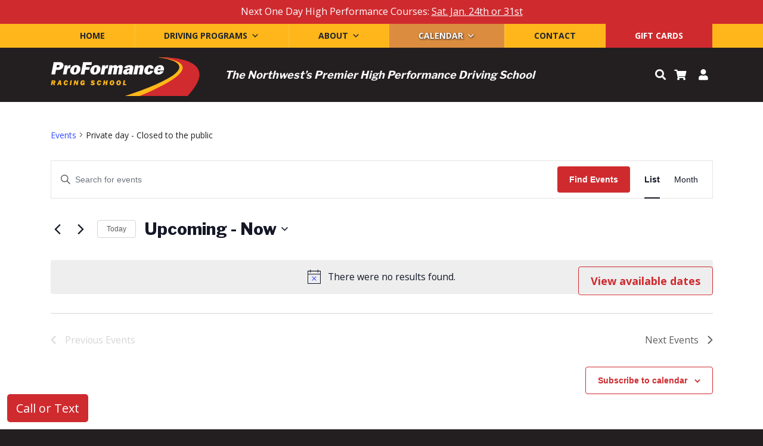

--- FILE ---
content_type: text/html; charset=UTF-8
request_url: https://proformanceracingschool.com/events/category/private-day-closed-to-the-public/list/?posts_per_page=11&eventDisplay=past
body_size: 41392
content:
<!DOCTYPE html>
<html lang="en-US">
<head>
	<meta charset="UTF-8">
	<meta name="viewport" content="width=device-width, initial-scale=1, shrink-to-fit=no">
	<link rel="profile" href="http://gmpg.org/xfn/11">
	<link rel='stylesheet' id='tribe-events-views-v2-bootstrap-datepicker-styles-css' href='https://proformanceracingschool.com/wp-content/plugins/the-events-calendar/vendor/bootstrap-datepicker/css/bootstrap-datepicker.standalone.min.css?ver=6.15.14' type='text/css' media='all' />
<link rel='stylesheet' id='tec-variables-skeleton-css' href='https://proformanceracingschool.com/wp-content/plugins/event-tickets/common/build/css/variables-skeleton.css?ver=6.10.1' type='text/css' media='all' />
<link rel='stylesheet' id='tribe-common-skeleton-style-css' href='https://proformanceracingschool.com/wp-content/plugins/event-tickets/common/build/css/common-skeleton.css?ver=6.10.1' type='text/css' media='all' />
<link rel='stylesheet' id='tribe-tooltipster-css-css' href='https://proformanceracingschool.com/wp-content/plugins/event-tickets/common/vendor/tooltipster/tooltipster.bundle.min.css?ver=6.10.1' type='text/css' media='all' />
<link rel='stylesheet' id='tribe-events-views-v2-skeleton-css' href='https://proformanceracingschool.com/wp-content/plugins/the-events-calendar/build/css/views-skeleton.css?ver=6.15.14' type='text/css' media='all' />
<link rel='stylesheet' id='tec-variables-full-css' href='https://proformanceracingschool.com/wp-content/plugins/event-tickets/common/build/css/variables-full.css?ver=6.10.1' type='text/css' media='all' />
<link rel='stylesheet' id='tribe-common-full-style-css' href='https://proformanceracingschool.com/wp-content/plugins/event-tickets/common/build/css/common-full.css?ver=6.10.1' type='text/css' media='all' />
<link rel='stylesheet' id='tribe-events-views-v2-full-css' href='https://proformanceracingschool.com/wp-content/plugins/the-events-calendar/build/css/views-full.css?ver=6.15.14' type='text/css' media='all' />
<link rel='stylesheet' id='tribe-events-views-v2-print-css' href='https://proformanceracingschool.com/wp-content/plugins/the-events-calendar/build/css/views-print.css?ver=6.15.14' type='text/css' media='print' />
<link rel='stylesheet' id='tribe-events-pro-views-v2-print-css' href='https://proformanceracingschool.com/wp-content/plugins/events-calendar-pro/build/css/views-print.css?ver=7.7.12' type='text/css' media='print' />
<meta name='robots' content='index, follow, max-image-preview:large, max-snippet:-1, max-video-preview:-1' />

	<!-- This site is optimized with the Yoast SEO plugin v26.7 - https://yoast.com/wordpress/plugins/seo/ -->
	<title>Past Events from March 15 &#8211; January 3 &#8250; Private day &#8211; Closed to the public &#8250;  &#8211; ProFormance Racing School</title>
	<link rel="canonical" href="https://proformanceracingschool.com/events/category/private-day-closed-to-the-public/" />
	<meta property="og:locale" content="en_US" />
	<meta property="og:type" content="website" />
	<meta property="og:url" content="https://proformanceracingschool.com/events/category/private-day-closed-to-the-public/" />
	<meta property="og:site_name" content="ProFormance Racing School" />
	<meta name="twitter:card" content="summary_large_image" />
	<script type="application/ld+json" class="yoast-schema-graph">{"@context":"https://schema.org","@graph":[{"@type":"CollectionPage","@id":"https://proformanceracingschool.com/events/category/private-day-closed-to-the-public/","url":"https://proformanceracingschool.com/events/category/private-day-closed-to-the-public/","name":"","isPartOf":{"@id":"https://proformanceracingschool.com/#website"},"primaryImageOfPage":{"@id":"https://proformanceracingschool.com/events/category/private-day-closed-to-the-public/#primaryimage"},"image":{"@id":"https://proformanceracingschool.com/events/category/private-day-closed-to-the-public/#primaryimage"},"thumbnailUrl":"https://proformanceracingschool.com/wp-content/uploads/2024/11/Available-1.png","breadcrumb":{"@id":"https://proformanceracingschool.com/events/category/private-day-closed-to-the-public/#breadcrumb"},"inLanguage":"en-US"},{"@type":"ImageObject","inLanguage":"en-US","@id":"https://proformanceracingschool.com/events/category/private-day-closed-to-the-public/#primaryimage","url":"https://proformanceracingschool.com/wp-content/uploads/2024/11/Available-1.png","contentUrl":"https://proformanceracingschool.com/wp-content/uploads/2024/11/Available-1.png","width":2048,"height":1638},{"@type":"BreadcrumbList","@id":"https://proformanceracingschool.com/events/category/private-day-closed-to-the-public/#breadcrumb","itemListElement":[{"@type":"ListItem","position":1,"name":"Home","item":"https://proformanceracingschool.com/"},{"@type":"ListItem","position":2,"name":"Private day - Closed to the public"}]},{"@type":"WebSite","@id":"https://proformanceracingschool.com/#website","url":"https://proformanceracingschool.com/","name":"ProFormance Racing School","description":"The Northwest’s Premier High Performance Driving School","publisher":{"@id":"https://proformanceracingschool.com/#organization"},"potentialAction":[{"@type":"SearchAction","target":{"@type":"EntryPoint","urlTemplate":"https://proformanceracingschool.com/?s={search_term_string}"},"query-input":{"@type":"PropertyValueSpecification","valueRequired":true,"valueName":"search_term_string"}}],"inLanguage":"en-US"},{"@type":"Organization","@id":"https://proformanceracingschool.com/#organization","name":"ProFormance Racing School","url":"https://proformanceracingschool.com/","logo":{"@type":"ImageObject","inLanguage":"en-US","@id":"https://proformanceracingschool.com/#/schema/logo/image/","url":"https://proformanceracingschool.com/wp-content/uploads/2020/02/PRS_black_bkgd.png","contentUrl":"https://proformanceracingschool.com/wp-content/uploads/2020/02/PRS_black_bkgd.png","width":606,"height":162,"caption":"ProFormance Racing School"},"image":{"@id":"https://proformanceracingschool.com/#/schema/logo/image/"}}]}</script>
	<!-- / Yoast SEO plugin. -->


<link rel='dns-prefetch' href='//fonts.googleapis.com' />
<link href='https://fonts.gstatic.com' crossorigin rel='preconnect' />
<link rel="alternate" type="application/rss+xml" title="ProFormance Racing School &raquo; Feed" href="https://proformanceracingschool.com/feed/" />
<link rel="alternate" type="text/calendar" title="ProFormance Racing School &raquo; iCal Feed" href="https://proformanceracingschool.com/events/?ical=1" />
<link rel="preconnect" href="https://fonts.gstatic.com/" crossorigin />		<!-- This site uses the Google Analytics by MonsterInsights plugin v9.11.1 - Using Analytics tracking - https://www.monsterinsights.com/ -->
							<script src="//www.googletagmanager.com/gtag/js?id=G-Q5BX88L99J"  data-cfasync="false" data-wpfc-render="false" type="text/javascript" async></script>
			<script data-cfasync="false" data-wpfc-render="false" type="text/javascript">
				var mi_version = '9.11.1';
				var mi_track_user = true;
				var mi_no_track_reason = '';
								var MonsterInsightsDefaultLocations = {"page_location":"https:\/\/proformanceracingschool.com\/events\/category\/private-day-closed-to-the-public\/list\/?posts_per_page=11&eventDisplay=past"};
								MonsterInsightsDefaultLocations.page_location = window.location.href;
								if ( typeof MonsterInsightsPrivacyGuardFilter === 'function' ) {
					var MonsterInsightsLocations = (typeof MonsterInsightsExcludeQuery === 'object') ? MonsterInsightsPrivacyGuardFilter( MonsterInsightsExcludeQuery ) : MonsterInsightsPrivacyGuardFilter( MonsterInsightsDefaultLocations );
				} else {
					var MonsterInsightsLocations = (typeof MonsterInsightsExcludeQuery === 'object') ? MonsterInsightsExcludeQuery : MonsterInsightsDefaultLocations;
				}

								var disableStrs = [
										'ga-disable-G-Q5BX88L99J',
									];

				/* Function to detect opted out users */
				function __gtagTrackerIsOptedOut() {
					for (var index = 0; index < disableStrs.length; index++) {
						if (document.cookie.indexOf(disableStrs[index] + '=true') > -1) {
							return true;
						}
					}

					return false;
				}

				/* Disable tracking if the opt-out cookie exists. */
				if (__gtagTrackerIsOptedOut()) {
					for (var index = 0; index < disableStrs.length; index++) {
						window[disableStrs[index]] = true;
					}
				}

				/* Opt-out function */
				function __gtagTrackerOptout() {
					for (var index = 0; index < disableStrs.length; index++) {
						document.cookie = disableStrs[index] + '=true; expires=Thu, 31 Dec 2099 23:59:59 UTC; path=/';
						window[disableStrs[index]] = true;
					}
				}

				if ('undefined' === typeof gaOptout) {
					function gaOptout() {
						__gtagTrackerOptout();
					}
				}
								window.dataLayer = window.dataLayer || [];

				window.MonsterInsightsDualTracker = {
					helpers: {},
					trackers: {},
				};
				if (mi_track_user) {
					function __gtagDataLayer() {
						dataLayer.push(arguments);
					}

					function __gtagTracker(type, name, parameters) {
						if (!parameters) {
							parameters = {};
						}

						if (parameters.send_to) {
							__gtagDataLayer.apply(null, arguments);
							return;
						}

						if (type === 'event') {
														parameters.send_to = monsterinsights_frontend.v4_id;
							var hookName = name;
							if (typeof parameters['event_category'] !== 'undefined') {
								hookName = parameters['event_category'] + ':' + name;
							}

							if (typeof MonsterInsightsDualTracker.trackers[hookName] !== 'undefined') {
								MonsterInsightsDualTracker.trackers[hookName](parameters);
							} else {
								__gtagDataLayer('event', name, parameters);
							}
							
						} else {
							__gtagDataLayer.apply(null, arguments);
						}
					}

					__gtagTracker('js', new Date());
					__gtagTracker('set', {
						'developer_id.dZGIzZG': true,
											});
					if ( MonsterInsightsLocations.page_location ) {
						__gtagTracker('set', MonsterInsightsLocations);
					}
										__gtagTracker('config', 'G-Q5BX88L99J', {"forceSSL":"true","link_attribution":"true"} );
										window.gtag = __gtagTracker;										(function () {
						/* https://developers.google.com/analytics/devguides/collection/analyticsjs/ */
						/* ga and __gaTracker compatibility shim. */
						var noopfn = function () {
							return null;
						};
						var newtracker = function () {
							return new Tracker();
						};
						var Tracker = function () {
							return null;
						};
						var p = Tracker.prototype;
						p.get = noopfn;
						p.set = noopfn;
						p.send = function () {
							var args = Array.prototype.slice.call(arguments);
							args.unshift('send');
							__gaTracker.apply(null, args);
						};
						var __gaTracker = function () {
							var len = arguments.length;
							if (len === 0) {
								return;
							}
							var f = arguments[len - 1];
							if (typeof f !== 'object' || f === null || typeof f.hitCallback !== 'function') {
								if ('send' === arguments[0]) {
									var hitConverted, hitObject = false, action;
									if ('event' === arguments[1]) {
										if ('undefined' !== typeof arguments[3]) {
											hitObject = {
												'eventAction': arguments[3],
												'eventCategory': arguments[2],
												'eventLabel': arguments[4],
												'value': arguments[5] ? arguments[5] : 1,
											}
										}
									}
									if ('pageview' === arguments[1]) {
										if ('undefined' !== typeof arguments[2]) {
											hitObject = {
												'eventAction': 'page_view',
												'page_path': arguments[2],
											}
										}
									}
									if (typeof arguments[2] === 'object') {
										hitObject = arguments[2];
									}
									if (typeof arguments[5] === 'object') {
										Object.assign(hitObject, arguments[5]);
									}
									if ('undefined' !== typeof arguments[1].hitType) {
										hitObject = arguments[1];
										if ('pageview' === hitObject.hitType) {
											hitObject.eventAction = 'page_view';
										}
									}
									if (hitObject) {
										action = 'timing' === arguments[1].hitType ? 'timing_complete' : hitObject.eventAction;
										hitConverted = mapArgs(hitObject);
										__gtagTracker('event', action, hitConverted);
									}
								}
								return;
							}

							function mapArgs(args) {
								var arg, hit = {};
								var gaMap = {
									'eventCategory': 'event_category',
									'eventAction': 'event_action',
									'eventLabel': 'event_label',
									'eventValue': 'event_value',
									'nonInteraction': 'non_interaction',
									'timingCategory': 'event_category',
									'timingVar': 'name',
									'timingValue': 'value',
									'timingLabel': 'event_label',
									'page': 'page_path',
									'location': 'page_location',
									'title': 'page_title',
									'referrer' : 'page_referrer',
								};
								for (arg in args) {
																		if (!(!args.hasOwnProperty(arg) || !gaMap.hasOwnProperty(arg))) {
										hit[gaMap[arg]] = args[arg];
									} else {
										hit[arg] = args[arg];
									}
								}
								return hit;
							}

							try {
								f.hitCallback();
							} catch (ex) {
							}
						};
						__gaTracker.create = newtracker;
						__gaTracker.getByName = newtracker;
						__gaTracker.getAll = function () {
							return [];
						};
						__gaTracker.remove = noopfn;
						__gaTracker.loaded = true;
						window['__gaTracker'] = __gaTracker;
					})();
									} else {
										console.log("");
					(function () {
						function __gtagTracker() {
							return null;
						}

						window['__gtagTracker'] = __gtagTracker;
						window['gtag'] = __gtagTracker;
					})();
									}
			</script>
							<!-- / Google Analytics by MonsterInsights -->
				<script data-cfasync="false" data-wpfc-render="false" type="text/javascript">
			window.MonsterInsightsDualTracker.helpers.mapProductItem = function (uaItem) {
				var prefixIndex, prefixKey, mapIndex;
				
				var toBePrefixed = ['id', 'name', 'list_name', 'brand', 'category', 'variant'];

				var item = {};

				var fieldMap = {
					'price': 'price',
					'list_position': 'index',
					'quantity': 'quantity',
					'position': 'index',
				};

				for (mapIndex in fieldMap) {
					if (uaItem.hasOwnProperty(mapIndex)) {
						item[fieldMap[mapIndex]] = uaItem[mapIndex];
					}
				}

				for (prefixIndex = 0; prefixIndex < toBePrefixed.length; prefixIndex++) {
					prefixKey = toBePrefixed[prefixIndex];
					if (typeof uaItem[prefixKey] !== 'undefined') {
						item['item_' + prefixKey] = uaItem[prefixKey];
					}
				}

				return item;
			};

			MonsterInsightsDualTracker.trackers['view_item_list'] = function (parameters) {
				var items = parameters.items;
				var listName, itemIndex, item, itemListName;
				var lists = {
					'_': {items: [], 'send_to': monsterinsights_frontend.v4_id},
				};

				for (itemIndex = 0; itemIndex < items.length; itemIndex++) {
					item = MonsterInsightsDualTracker.helpers.mapProductItem(items[itemIndex]);

					if (typeof item['item_list_name'] === 'undefined') {
						lists['_'].items.push(item);
					} else {
						itemListName = item['item_list_name'];
						if (typeof lists[itemListName] === 'undefined') {
							lists[itemListName] = {
								'items': [],
								'item_list_name': itemListName,
								'send_to': monsterinsights_frontend.v4_id,
							};
						}

						lists[itemListName].items.push(item);
					}
				}

				for (listName in lists) {
					__gtagDataLayer('event', 'view_item_list', lists[listName]);
				}
			};

			MonsterInsightsDualTracker.trackers['select_content'] = function (parameters) {
				const items = parameters.items.map(MonsterInsightsDualTracker.helpers.mapProductItem);
				__gtagDataLayer('event', 'select_item', {items: items, send_to: parameters.send_to});
			};

			MonsterInsightsDualTracker.trackers['view_item'] = function (parameters) {
				const items = parameters.items.map(MonsterInsightsDualTracker.helpers.mapProductItem);
				__gtagDataLayer('event', 'view_item', {items: items, send_to: parameters.send_to});
			};
		</script>
		<style id='wp-img-auto-sizes-contain-inline-css' type='text/css'>
img:is([sizes=auto i],[sizes^="auto," i]){contain-intrinsic-size:3000px 1500px}
/*# sourceURL=wp-img-auto-sizes-contain-inline-css */
</style>
<link rel='stylesheet' id='wc-authorize-net-cim-credit-card-checkout-block-css' href='https://proformanceracingschool.com/wp-content/plugins/woocommerce-gateway-authorize-net-cim/assets/css/blocks/wc-authorize-net-cim-checkout-block.css?ver=3.10.14' type='text/css' media='all' />
<link rel='stylesheet' id='wc-authorize-net-cim-echeck-checkout-block-css' href='https://proformanceracingschool.com/wp-content/plugins/woocommerce-gateway-authorize-net-cim/assets/css/blocks/wc-authorize-net-cim-checkout-block.css?ver=3.10.14' type='text/css' media='all' />
<link rel='stylesheet' id='tribe-events-virtual-skeleton-css' href='https://proformanceracingschool.com/wp-content/plugins/events-calendar-pro/build/css/events-virtual-skeleton.css?ver=7.7.12' type='text/css' media='all' />
<link rel='stylesheet' id='tribe-events-virtual-full-css' href='https://proformanceracingschool.com/wp-content/plugins/events-calendar-pro/build/css/events-virtual-full.css?ver=7.7.12' type='text/css' media='all' />
<link rel='stylesheet' id='tec-events-pro-single-css' href='https://proformanceracingschool.com/wp-content/plugins/events-calendar-pro/build/css/events-single.css?ver=7.7.12' type='text/css' media='all' />
<link media="print" onload="this.media='all'" rel='stylesheet' id='dashicons-css' href='https://proformanceracingschool.com/wp-includes/css/dashicons.min.css?ver=6.9' type='text/css' media='all' />
<link rel='stylesheet' id='event-tickets-plus-tickets-css-css' href='https://proformanceracingschool.com/wp-content/plugins/event-tickets-plus/build/css/tickets.css?ver=6.9.0' type='text/css' media='all' />
<link rel='stylesheet' id='event-tickets-tickets-css-css' href='https://proformanceracingschool.com/wp-content/plugins/event-tickets/build/css/tickets.css?ver=5.27.3' type='text/css' media='all' />
<link rel='stylesheet' id='event-tickets-tickets-rsvp-css-css' href='https://proformanceracingschool.com/wp-content/plugins/event-tickets/build/css/rsvp-v1.css?ver=5.27.3' type='text/css' media='all' />
<style id='wp-emoji-styles-inline-css' type='text/css'>

	img.wp-smiley, img.emoji {
		display: inline !important;
		border: none !important;
		box-shadow: none !important;
		height: 1em !important;
		width: 1em !important;
		margin: 0 0.07em !important;
		vertical-align: -0.1em !important;
		background: none !important;
		padding: 0 !important;
	}
/*# sourceURL=wp-emoji-styles-inline-css */
</style>
<link media="print" onload="this.media='all'" rel='stylesheet' id='wp-block-library-css' href='https://proformanceracingschool.com/wp-includes/css/dist/block-library/style.min.css?ver=6.9' type='text/css' media='all' />
<style id='global-styles-inline-css' type='text/css'>
:root{--wp--preset--aspect-ratio--square: 1;--wp--preset--aspect-ratio--4-3: 4/3;--wp--preset--aspect-ratio--3-4: 3/4;--wp--preset--aspect-ratio--3-2: 3/2;--wp--preset--aspect-ratio--2-3: 2/3;--wp--preset--aspect-ratio--16-9: 16/9;--wp--preset--aspect-ratio--9-16: 9/16;--wp--preset--color--black: #000000;--wp--preset--color--cyan-bluish-gray: #abb8c3;--wp--preset--color--white: #ffffff;--wp--preset--color--pale-pink: #f78da7;--wp--preset--color--vivid-red: #cf2e2e;--wp--preset--color--luminous-vivid-orange: #ff6900;--wp--preset--color--luminous-vivid-amber: #fcb900;--wp--preset--color--light-green-cyan: #7bdcb5;--wp--preset--color--vivid-green-cyan: #00d084;--wp--preset--color--pale-cyan-blue: #8ed1fc;--wp--preset--color--vivid-cyan-blue: #0693e3;--wp--preset--color--vivid-purple: #9b51e0;--wp--preset--color--prs-black: #231F20;--wp--preset--color--prs-dark-grey: #343a40;--wp--preset--color--prs-light-grey: #6c757d;--wp--preset--color--prs-blue: #0f4296;--wp--preset--color--prs-green: #055512;--wp--preset--color--prs-yellow: #FEB61B;--wp--preset--color--prs-red: #CF2B2F;--wp--preset--color--prs-white: #FFF;--wp--preset--gradient--vivid-cyan-blue-to-vivid-purple: linear-gradient(135deg,rgb(6,147,227) 0%,rgb(155,81,224) 100%);--wp--preset--gradient--light-green-cyan-to-vivid-green-cyan: linear-gradient(135deg,rgb(122,220,180) 0%,rgb(0,208,130) 100%);--wp--preset--gradient--luminous-vivid-amber-to-luminous-vivid-orange: linear-gradient(135deg,rgb(252,185,0) 0%,rgb(255,105,0) 100%);--wp--preset--gradient--luminous-vivid-orange-to-vivid-red: linear-gradient(135deg,rgb(255,105,0) 0%,rgb(207,46,46) 100%);--wp--preset--gradient--very-light-gray-to-cyan-bluish-gray: linear-gradient(135deg,rgb(238,238,238) 0%,rgb(169,184,195) 100%);--wp--preset--gradient--cool-to-warm-spectrum: linear-gradient(135deg,rgb(74,234,220) 0%,rgb(151,120,209) 20%,rgb(207,42,186) 40%,rgb(238,44,130) 60%,rgb(251,105,98) 80%,rgb(254,248,76) 100%);--wp--preset--gradient--blush-light-purple: linear-gradient(135deg,rgb(255,206,236) 0%,rgb(152,150,240) 100%);--wp--preset--gradient--blush-bordeaux: linear-gradient(135deg,rgb(254,205,165) 0%,rgb(254,45,45) 50%,rgb(107,0,62) 100%);--wp--preset--gradient--luminous-dusk: linear-gradient(135deg,rgb(255,203,112) 0%,rgb(199,81,192) 50%,rgb(65,88,208) 100%);--wp--preset--gradient--pale-ocean: linear-gradient(135deg,rgb(255,245,203) 0%,rgb(182,227,212) 50%,rgb(51,167,181) 100%);--wp--preset--gradient--electric-grass: linear-gradient(135deg,rgb(202,248,128) 0%,rgb(113,206,126) 100%);--wp--preset--gradient--midnight: linear-gradient(135deg,rgb(2,3,129) 0%,rgb(40,116,252) 100%);--wp--preset--font-size--small: 13px;--wp--preset--font-size--medium: 20px;--wp--preset--font-size--large: 36px;--wp--preset--font-size--x-large: 42px;--wp--preset--spacing--20: 0.44rem;--wp--preset--spacing--30: 0.67rem;--wp--preset--spacing--40: 1rem;--wp--preset--spacing--50: 1.5rem;--wp--preset--spacing--60: 2.25rem;--wp--preset--spacing--70: 3.38rem;--wp--preset--spacing--80: 5.06rem;--wp--preset--shadow--natural: 6px 6px 9px rgba(0, 0, 0, 0.2);--wp--preset--shadow--deep: 12px 12px 50px rgba(0, 0, 0, 0.4);--wp--preset--shadow--sharp: 6px 6px 0px rgba(0, 0, 0, 0.2);--wp--preset--shadow--outlined: 6px 6px 0px -3px rgb(255, 255, 255), 6px 6px rgb(0, 0, 0);--wp--preset--shadow--crisp: 6px 6px 0px rgb(0, 0, 0);}:where(.is-layout-flex){gap: 0.5em;}:where(.is-layout-grid){gap: 0.5em;}body .is-layout-flex{display: flex;}.is-layout-flex{flex-wrap: wrap;align-items: center;}.is-layout-flex > :is(*, div){margin: 0;}body .is-layout-grid{display: grid;}.is-layout-grid > :is(*, div){margin: 0;}:where(.wp-block-columns.is-layout-flex){gap: 2em;}:where(.wp-block-columns.is-layout-grid){gap: 2em;}:where(.wp-block-post-template.is-layout-flex){gap: 1.25em;}:where(.wp-block-post-template.is-layout-grid){gap: 1.25em;}.has-black-color{color: var(--wp--preset--color--black) !important;}.has-cyan-bluish-gray-color{color: var(--wp--preset--color--cyan-bluish-gray) !important;}.has-white-color{color: var(--wp--preset--color--white) !important;}.has-pale-pink-color{color: var(--wp--preset--color--pale-pink) !important;}.has-vivid-red-color{color: var(--wp--preset--color--vivid-red) !important;}.has-luminous-vivid-orange-color{color: var(--wp--preset--color--luminous-vivid-orange) !important;}.has-luminous-vivid-amber-color{color: var(--wp--preset--color--luminous-vivid-amber) !important;}.has-light-green-cyan-color{color: var(--wp--preset--color--light-green-cyan) !important;}.has-vivid-green-cyan-color{color: var(--wp--preset--color--vivid-green-cyan) !important;}.has-pale-cyan-blue-color{color: var(--wp--preset--color--pale-cyan-blue) !important;}.has-vivid-cyan-blue-color{color: var(--wp--preset--color--vivid-cyan-blue) !important;}.has-vivid-purple-color{color: var(--wp--preset--color--vivid-purple) !important;}.has-black-background-color{background-color: var(--wp--preset--color--black) !important;}.has-cyan-bluish-gray-background-color{background-color: var(--wp--preset--color--cyan-bluish-gray) !important;}.has-white-background-color{background-color: var(--wp--preset--color--white) !important;}.has-pale-pink-background-color{background-color: var(--wp--preset--color--pale-pink) !important;}.has-vivid-red-background-color{background-color: var(--wp--preset--color--vivid-red) !important;}.has-luminous-vivid-orange-background-color{background-color: var(--wp--preset--color--luminous-vivid-orange) !important;}.has-luminous-vivid-amber-background-color{background-color: var(--wp--preset--color--luminous-vivid-amber) !important;}.has-light-green-cyan-background-color{background-color: var(--wp--preset--color--light-green-cyan) !important;}.has-vivid-green-cyan-background-color{background-color: var(--wp--preset--color--vivid-green-cyan) !important;}.has-pale-cyan-blue-background-color{background-color: var(--wp--preset--color--pale-cyan-blue) !important;}.has-vivid-cyan-blue-background-color{background-color: var(--wp--preset--color--vivid-cyan-blue) !important;}.has-vivid-purple-background-color{background-color: var(--wp--preset--color--vivid-purple) !important;}.has-black-border-color{border-color: var(--wp--preset--color--black) !important;}.has-cyan-bluish-gray-border-color{border-color: var(--wp--preset--color--cyan-bluish-gray) !important;}.has-white-border-color{border-color: var(--wp--preset--color--white) !important;}.has-pale-pink-border-color{border-color: var(--wp--preset--color--pale-pink) !important;}.has-vivid-red-border-color{border-color: var(--wp--preset--color--vivid-red) !important;}.has-luminous-vivid-orange-border-color{border-color: var(--wp--preset--color--luminous-vivid-orange) !important;}.has-luminous-vivid-amber-border-color{border-color: var(--wp--preset--color--luminous-vivid-amber) !important;}.has-light-green-cyan-border-color{border-color: var(--wp--preset--color--light-green-cyan) !important;}.has-vivid-green-cyan-border-color{border-color: var(--wp--preset--color--vivid-green-cyan) !important;}.has-pale-cyan-blue-border-color{border-color: var(--wp--preset--color--pale-cyan-blue) !important;}.has-vivid-cyan-blue-border-color{border-color: var(--wp--preset--color--vivid-cyan-blue) !important;}.has-vivid-purple-border-color{border-color: var(--wp--preset--color--vivid-purple) !important;}.has-vivid-cyan-blue-to-vivid-purple-gradient-background{background: var(--wp--preset--gradient--vivid-cyan-blue-to-vivid-purple) !important;}.has-light-green-cyan-to-vivid-green-cyan-gradient-background{background: var(--wp--preset--gradient--light-green-cyan-to-vivid-green-cyan) !important;}.has-luminous-vivid-amber-to-luminous-vivid-orange-gradient-background{background: var(--wp--preset--gradient--luminous-vivid-amber-to-luminous-vivid-orange) !important;}.has-luminous-vivid-orange-to-vivid-red-gradient-background{background: var(--wp--preset--gradient--luminous-vivid-orange-to-vivid-red) !important;}.has-very-light-gray-to-cyan-bluish-gray-gradient-background{background: var(--wp--preset--gradient--very-light-gray-to-cyan-bluish-gray) !important;}.has-cool-to-warm-spectrum-gradient-background{background: var(--wp--preset--gradient--cool-to-warm-spectrum) !important;}.has-blush-light-purple-gradient-background{background: var(--wp--preset--gradient--blush-light-purple) !important;}.has-blush-bordeaux-gradient-background{background: var(--wp--preset--gradient--blush-bordeaux) !important;}.has-luminous-dusk-gradient-background{background: var(--wp--preset--gradient--luminous-dusk) !important;}.has-pale-ocean-gradient-background{background: var(--wp--preset--gradient--pale-ocean) !important;}.has-electric-grass-gradient-background{background: var(--wp--preset--gradient--electric-grass) !important;}.has-midnight-gradient-background{background: var(--wp--preset--gradient--midnight) !important;}.has-small-font-size{font-size: var(--wp--preset--font-size--small) !important;}.has-medium-font-size{font-size: var(--wp--preset--font-size--medium) !important;}.has-large-font-size{font-size: var(--wp--preset--font-size--large) !important;}.has-x-large-font-size{font-size: var(--wp--preset--font-size--x-large) !important;}
/*# sourceURL=global-styles-inline-css */
</style>

<style id='classic-theme-styles-inline-css' type='text/css'>
/*! This file is auto-generated */
.wp-block-button__link{color:#fff;background-color:#32373c;border-radius:9999px;box-shadow:none;text-decoration:none;padding:calc(.667em + 2px) calc(1.333em + 2px);font-size:1.125em}.wp-block-file__button{background:#32373c;color:#fff;text-decoration:none}
/*# sourceURL=/wp-includes/css/classic-themes.min.css */
</style>
<link rel='stylesheet' id='follow-up-emails-css' href='https://proformanceracingschool.com/wp-content/plugins/woocommerce-follow-up-emails/templates/followups.css?ver=4.9.51' type='text/css' media='all' />
<link media="print" onload="this.media='all'" rel='stylesheet' id='woocommerce-layout-css' href='https://proformanceracingschool.com/wp-content/plugins/woocommerce/assets/css/woocommerce-layout.css?ver=10.4.3' type='text/css' media='all' />
<link rel='stylesheet' id='woocommerce-smallscreen-css' href='https://proformanceracingschool.com/wp-content/plugins/woocommerce/assets/css/woocommerce-smallscreen.css?ver=10.4.3' type='text/css' media='only screen and (max-width: 768px)' />
<link rel='stylesheet' id='woocommerce-general-css' href='https://proformanceracingschool.com/wp-content/plugins/woocommerce/assets/css/woocommerce.css?ver=10.4.3' type='text/css' media='all' />
<style id='woocommerce-inline-inline-css' type='text/css'>
.woocommerce form .form-row .required { visibility: visible; }
/*# sourceURL=woocommerce-inline-inline-css */
</style>
<link media="print" onload="this.media='all'" rel='stylesheet' id='megamenu-google-fonts-css' href='//fonts.googleapis.com/css?family=Libre+Franklin%3A400%2C700&#038;ver=6.9' type='text/css' media='all' />
<link rel='stylesheet' id='megamenu-fontawesome6-css' href='https://proformanceracingschool.com/wp-content/plugins/megamenu-pro/icons/fontawesome6/css/all.min.css?ver=2.4.4' type='text/css' media='all' />
<link media="print" onload="this.media='all'" rel='stylesheet' id='google-fonts-css' href='https://fonts.googleapis.com/css?family=Libre+Franklin:400,800|Open+Sans:400,700&#038;display=swap' type='text/css' media='' />
<link rel='stylesheet' id='spurs-styles-css' href='https://proformanceracingschool.com/wp-content/themes/prs/css/theme.min.css?ver=0.9.9.1748367072' type='text/css' media='all' />
<link rel='stylesheet' id='sv-wc-payment-gateway-payment-form-v5_15_12-css' href='https://proformanceracingschool.com/wp-content/plugins/woocommerce-gateway-authorize-net-cim/vendor/skyverge/wc-plugin-framework/woocommerce/payment-gateway/assets/css/frontend/sv-wc-payment-gateway-payment-form.min.css?ver=5.15.12' type='text/css' media='all' />
<script type="text/javascript" src="https://proformanceracingschool.com/wp-includes/js/jquery/jquery.min.js?ver=3.7.1" id="jquery-core-js"></script>
<script type="text/javascript" src="https://proformanceracingschool.com/wp-content/plugins/event-tickets/common/build/js/tribe-common.js?ver=9c44e11f3503a33e9540" id="tribe-common-js"></script>
<script type="text/javascript" src="https://proformanceracingschool.com/wp-content/plugins/the-events-calendar/build/js/views/breakpoints.js?ver=4208de2df2852e0b91ec" id="tribe-events-views-v2-breakpoints-js"></script>
<script type="text/javascript" src="https://proformanceracingschool.com/wp-content/plugins/google-analytics-premium/assets/js/frontend-gtag.min.js?ver=9.11.1" id="monsterinsights-frontend-script-js" async="async" data-wp-strategy="async"></script>
<script data-cfasync="false" data-wpfc-render="false" type="text/javascript" id='monsterinsights-frontend-script-js-extra'>/* <![CDATA[ */
var monsterinsights_frontend = {"js_events_tracking":"true","download_extensions":"doc,pdf,ppt,zip,xls,docx,pptx,xlsx","inbound_paths":"[]","home_url":"https:\/\/proformanceracingschool.com","hash_tracking":"false","v4_id":"G-Q5BX88L99J"};/* ]]> */
</script>
<script type="text/javascript" id="fue-account-subscriptions-js-extra">
/* <![CDATA[ */
var FUE = {"ajaxurl":"https://proformanceracingschool.com/wp-admin/admin-ajax.php","ajax_loader":"https://proformanceracingschool.com/wp-content/plugins/woocommerce-follow-up-emails/templates/images/ajax-loader.gif"};
//# sourceURL=fue-account-subscriptions-js-extra
/* ]]> */
</script>
<script type="text/javascript" src="https://proformanceracingschool.com/wp-content/plugins/woocommerce-follow-up-emails/templates/js/fue-account-subscriptions.js?ver=4.9.51" id="fue-account-subscriptions-js"></script>
<script type="text/javascript" src="https://proformanceracingschool.com/wp-content/plugins/woocommerce/assets/js/jquery-blockui/jquery.blockUI.min.js?ver=2.7.0-wc.10.4.3" id="wc-jquery-blockui-js" defer="defer" data-wp-strategy="defer"></script>
<script type="text/javascript" id="wc-add-to-cart-js-extra">
/* <![CDATA[ */
var wc_add_to_cart_params = {"ajax_url":"/wp-admin/admin-ajax.php","wc_ajax_url":"/?wc-ajax=%%endpoint%%","i18n_view_cart":"View cart","cart_url":"https://proformanceracingschool.com/cart/","is_cart":"","cart_redirect_after_add":"no"};
//# sourceURL=wc-add-to-cart-js-extra
/* ]]> */
</script>
<script type="text/javascript" src="https://proformanceracingschool.com/wp-content/plugins/woocommerce/assets/js/frontend/add-to-cart.min.js?ver=10.4.3" id="wc-add-to-cart-js" defer="defer" data-wp-strategy="defer"></script>
<script type="text/javascript" src="https://proformanceracingschool.com/wp-content/plugins/woocommerce/assets/js/js-cookie/js.cookie.min.js?ver=2.1.4-wc.10.4.3" id="wc-js-cookie-js" defer="defer" data-wp-strategy="defer"></script>
<script type="text/javascript" id="woocommerce-js-extra">
/* <![CDATA[ */
var woocommerce_params = {"ajax_url":"/wp-admin/admin-ajax.php","wc_ajax_url":"/?wc-ajax=%%endpoint%%","i18n_password_show":"Show password","i18n_password_hide":"Hide password"};
//# sourceURL=woocommerce-js-extra
/* ]]> */
</script>
<script type="text/javascript" src="https://proformanceracingschool.com/wp-content/plugins/woocommerce/assets/js/frontend/woocommerce.min.js?ver=10.4.3" id="woocommerce-js" defer="defer" data-wp-strategy="defer"></script>
<meta name="et-api-version" content="v1"><meta name="et-api-origin" content="https://proformanceracingschool.com"><link rel="https://theeventscalendar.com/" href="https://proformanceracingschool.com/wp-json/tribe/tickets/v1/" /><meta name="tec-api-version" content="v1"><meta name="tec-api-origin" content="https://proformanceracingschool.com"><link rel="alternate" href="https://proformanceracingschool.com/wp-json/tribe/events/v1/events/?categories=private-day-closed-to-the-public" />	<script>
	// Wait for the DOM to load
		(function($){ 
			$(document).on( 'ready', function() {
				// Find the script tag you want to modify
				if ( $('script[src="https://www.gstatic.com/recaptcha/releases/NZrMWHVy58-S9gVvad9HVGxk/recaptcha__en.js"]').length > 0 ) {
					console.log('exists');
					var myScript = $('script[src="https://www.gstatic.com/recaptcha/releases/NZrMWHVy58-S9gVvad9HVGxk/recaptcha__en.js"]');
					myScript.removeAttr('async');
					myScript.attr('defer', '');
				}
			});
		})(jQuery);
	</script>
	<meta name="mobile-web-app-capable" content="yes">
<meta name="apple-mobile-web-app-capable" content="yes">
<meta name="apple-mobile-web-app-title" content="ProFormance Racing School - The Northwest’s Premier High Performance Driving School">
	<style>
		.woocommerce-store-notice p{
			margin-bottom: 0px;
		}
		@media screen and (max-width:767px) {
			#breadcrumbs{
				display:none;
			}
		}
	</style>
		<noscript><style>.woocommerce-product-gallery{ opacity: 1 !important; }</style></noscript>
	<link rel="icon" href="https://proformanceracingschool.com/wp-content/uploads/2020/02/cropped-PRS_icons_512-black-1-100x100.png" sizes="32x32" />
<link rel="icon" href="https://proformanceracingschool.com/wp-content/uploads/2020/02/cropped-PRS_icons_512-black-1-300x300.png" sizes="192x192" />
<link rel="apple-touch-icon" href="https://proformanceracingschool.com/wp-content/uploads/2020/02/cropped-PRS_icons_512-black-1-300x300.png" />
<meta name="msapplication-TileImage" content="https://proformanceracingschool.com/wp-content/uploads/2020/02/cropped-PRS_icons_512-black-1-300x300.png" />
		<style type="text/css" id="wp-custom-css">
			.post-82 .wp-block-columns h3 {
	margin-top:0
}
.menu-item-24102 a {
	font-weight: bold
}

.title-one-day-high-performance-driving  .entry-title {
	width: 60%;
}
.woocommerce-store-notice__dismiss-link {
	display:none
}
/*
@media screen and (max-width: 767.98px){
  .has-divider:after, .has-divider:before{
	  content: none;
  }	
}*/
body {
    overflow-x: hidden;
}
.woocommerce form .form-row .custom-checkbox .custom-control-input{
	position: static;
	opacity: 1;
	height: 13px;
	width: 13px;
	margin-left: -28px;
}
.gform_wrapper h1 {
	font-weight:800;
}

/* added by eric 070221 */

.upcoming-wrap {
	border-left:1px solid #6c757d!important;
	padding-left: 2rem
	
}
.upcoming-events-ticker {
	border: none;
	padding-left: 0;
	padding-top:0;
}
.single-product .related {
	padding-top: 2rem;
}
.single-post .featured-image {
	margin-bottom:2rem;
}
.wp-block-image figcaption {
	text-align:left;
	font-weight: bold;
}
#gform_wrapper_8.gravity-theme .gfield-choice-input {
	vertical-align:top;
	margin-top: 7px;
}
.gform_wrapper.gravity-theme fieldset.ginput_cardinfo_left legend {
	font-size: 15px;
}

//Button on blog page
.alert #gform_wrapper_3 input[type=submit]{
	  height: 38px;
    margin: auto;
    line-height: 1;
}


.tribe-events-meta-group a {
	color: #cf2b2f;
}
body:not(.dismiss-notice) #page {
  margin-top: 0px !important; 
}

/* add padding to privacy policy accordions */
 #policy .accordion .accordion-content {
	display:block !important;
	 padding: 1.5rem
}
/* Adding faq schema style */
.schema-faq .schema-faq-section .schema-faq-question, .wp-block-yoast-faq-block .schema-faq-section .schema-faq-question {
    margin-bottom: 10px;
    display: inline-block;
    background: #eee;
    width: 100%;
    padding: 10px 10px;
    border-radius: 4px;
}

.tribe-events-calendar-month__events .cat_pm-high-performance-lapping {
  background-color: #febfca !important;
}

.tribe-events-calendar-month__events .tribe_events_cat-one-day-high-performance-driving {
  background-color: #ffff01 !important;
}

.grecaptcha-badge{
	z-index: 9999;
}

.tribe-events-single-event-description blockquote:before {
	display:none
}
.tribe-common img {
	width: auto;
}
.tagline-wrapper{
	font-style: italic;
	margin-bottom: 0 !important;
}

.custom-logo-link img {
	margin-bottom: 10px;
}

/* quick fix */
#wrapper-footer-full a:hover {
    text-decoration: none;
    border-bottom: 1px transparent;
}
/* Add megamenu styles for Driving Programs */

.step-label {
	background: #cf2b2f;
	color: #FFF;
	padding: 2px 8px;
	margin-bottom: 6px;
	display:inline-block;
	border-radius: 5px;
	text-transform: uppercase;
}

.mega-menu-item h2 {
	font-size: 30px;
	margin: 0;
}

.mega-menu-item h3 {
	font-size: 20px;
	margin: 0;
}

@media (max-width: 400px) {
	.has-divider:before {
		width: calc(100vw + 6px);
	}
	.entry-content{
		overflow: hidden;
	}
}
@media only screen and (min-width: 768px) {
	#wrapper-topnav #mega-menu-wrap-primary #mega-menu-primary .mega-sub-menu li.mega-menu-row #menu-megamenu-driving-programs-additional {
		margin-top:42px;
		padding-left:2rem;
	}
}
#wrapper-topnav #mega-menu-wrap-primary #mega-menu-primary .mega-sub-menu li.mega-menu-row #menu-megamenu-driving-programs-additional > li:first-child a {
	font-size: 20px !important;
}
.mega-sub-menu a {
	color: #212529 !important;
	border-bottom: 1px dotted;
}
#wrapper-topnav .mega-sub-menu a:hover {
	color: #cf2b2f !important;
	text-decoration: none;
}


@media only screen and (min-width: 768px) {
	#mega-menu-wrap-primary #mega-menu-primary > li.mega-menu-item {
		border-left: 1px dotted rgba(255, 255, 255, 0.3);
	}
}

#mega-menu-wrap-primary #mega-menu-primary li.mega-menu-megamenu > ul.mega-sub-menu > li.mega-menu-row .mega-menu-column > ul.mega-sub-menu > li.mega-menu-item {
	padding: 1rem 1rem 0 1rem !important
}

.tribe-events-widget .tribe-events-widget-events-list__event-date-tag-month {
	color: #cf2b2f !important;
	font-weight: bold !important;
}
.tribe-common .tribe-common-anchor-thin {
	border-bottom: 1px dotted !important
}
.tribe-common .tribe-common-anchor-thin:active, .tribe-common .tribe-common-anchor-thin:focus, .tribe-common .tribe-common-anchor-thin:hover {
	}

h1, .h1{
	margin-bottom: .5rem;
}
h2, .h2 {
	margin-bottom: .5em;
	margin-top: 1em;
}

.woocommerce ul.products li.product a img {
    height: 295px;
}

.program-highlights div{
	z-index: 9999;
}


/* Bios update */

.card {
	border: none;
}

.card-text {
  font-size: 0 !important; 
}

.card-text strong {
  font-size: 0.8rem !important; 
}

.card-body {
	padding-left: 0;
			padding-top: 10px;
	h3 {
		font-size: 18px;
	}
	.card-title {

	}
}

.card-single-bio .recent-post__link .recent-post__thumb {
			border-radius: 0;
	    padding-bottom: 130%;
}

.page-template-team .prs-bios .card-single-bio {
	flex-basis: calc(25% - 40px);align-content;
	margin-right: 20px;
}

@media (max-width: 600px) {
.page-template-team .prs-bios .card-single-bio {
		flex-basis: calc(100% - 40px);
	align-content;
}
}

.page-id-159 .card-body .card-text {
	display: none;
}


/* Single Ins Post */

.single-bio{
	h2 {
		color: #cf2b2f;
	}
	em {
		color: #6D6C71 !important;
		font-weight: bold;
	}
	p strong {
		color: #cf2b2f;

	}
	.fast-facts {
		color: black;
	}
}
.author-single{
	color: #57565B;
	font-weight: bold;
	line-height: 1;
	text-transform: uppercase;
	letter-spacing: 1px;
	
}

/* Add megamenu styles for Driving Programs */

.step-label {
	background: #cf2b2f;
	color: #FFF;
	padding: 2px 8px;
	margin-bottom: 6px;
	display:inline-block;
	border-radius: 5px;
	text-transform: uppercase;
}

.mega-menu-item h2 {
	font-size: 30px;
	margin: 0;
}

.mega-menu-item h3 {
	font-size: 20px;
	margin: 0;
}
@media only screen and (min-width: 768px) {
	#wrapper-topnav #mega-menu-wrap-primary #mega-menu-primary .mega-sub-menu li.mega-menu-row #menu-megamenu-driving-programs-additional {
		margin-top: 0px;
		padding-left:2rem;
	}
}
#wrapper-topnav #mega-menu-wrap-primary #mega-menu-primary .mega-sub-menu li.mega-menu-row #menu-megamenu-driving-programs-additional > li:first-child a {
	font-size: 20px !important;
}
.mega-sub-menu a {
	color: #212529 !important;
	border-bottom: 1px dotted;
}
#wrapper-topnav .mega-sub-menu a:hover {
	color: #cf2b2f !important;
	text-decoration: none;
}


@media only screen and (min-width: 768px) {
	#mega-menu-wrap-primary #mega-menu-primary > li.mega-menu-item {
		border-left: 1px dotted rgba(255, 255, 255, 0.3);
	}
}

#mega-menu-wrap-primary #mega-menu-primary li.mega-menu-megamenu > ul.mega-sub-menu > li.mega-menu-row .mega-menu-column > ul.mega-sub-menu > li.mega-menu-item {
/* 	border:1px solid red; */
	padding: 1rem 1rem 0 1rem !important
}

.tribe-events-widget .tribe-events-widget-events-list__event-date-tag-month {
	color: #cf2b2f !important;
	font-weight: bold !important;
}
.tribe-common .tribe-common-anchor-thin {
	border-bottom: 1px dotted !important
}
.tribe-common .tribe-common-anchor-thin:active, .tribe-common .tribe-common-anchor-thin:focus, .tribe-common .tribe-common-anchor-thin:hovera  {
	}

.page-id-22954 .prs-bios .card-single-bio {
    flex-basis: calc(30% - 40px) !important;
    margin-right: 20px;
}

/* Flow chart styles */

.center {
	justify-content: center;
}

.flow-box {
	padding: 35px;
}
.red-height {
	padding: 20px;
}
.red-height h3{
	margin-bottom: 0px;
}

.flow-arrows {
	gap: 0;
	display: flex;
}

.flex-bottom{
	align-self: flex-end !important;
}
.flex-bottom .arrow-right, .flex-bottom .arrow-left {
		margin-bottom: 0px;
	margin-top: 30px
}

.flex-start {
	align-self: flex-start !important;
}

@media (max-width: 780px) {
		.arrow-dnone {
	display: none;
}
}

@media (min-width: 780px) {
	.arrow-mdisplay {
		display: none;
	}
}

.pe-none{
	pointer-events: none;
}


.driving-list-cont{
	padding-top: 10px !important
}

.driving-programs-wrap .step-label {
	width: fit-content !important;
	margin-top: 20px;
	margin-left: 25px;
}
.woo-custom-form{
	flex-direction: column
}


/* Sidebar Fix */

@media only screen and (min-width: 781px) {
	.single-driving-sidebar-wrapper .single-driving-sidebar {
	top: -44px !important;
	position: relative;
}
}

.print-box{
	padding: 20px;
}

.step-buttons-row {
	display: flex;
	justify-content: flex-start;
	margin-bottom: 20px;
	a {
    font-size: 14px;
		color: #FFF;
    padding: 2px 8px;
    display: inline-block;
    border-radius: 5px;
    text-transform: uppercase;
	}
}

.sport-journey-label{
	position: relative;
	display: flex;
	p {
		margin-bottom: 0;
		font-weight: bold;
	}
	>div{
		flex-basis: 100%;
		.wp-block-buttons{
			width: 100%;
    	max-width: 300px;
    	justify-content: space-between;
		}
	}
}

.upcoming-label{
	margin-top: 27px !important;
}

.tribe-compatibility-container .tribe-events-widget-events-list__events {
	margin-top: 0px !important;
}


/* Checkboxes for Checklist */

ul.checklist-elements {
  list-style: none;
  padding-left: 0; 
}

.wp-block-list input[type="checkbox"] {
  width: 16px;
  height: 16px;
  border: 2px solid #888;
  border-radius: 0px;
  appearance: none;
  -webkit-appearance: none;
  background-color: #fff;
  cursor: pointer;
  margin-right: 8px;
  vertical-align: middle;
}

.wp-block-list input[type="checkbox"]:checked {
  position: relative;}

.wp-block-list input[type="checkbox"]:checked::after {
	content: "\2713";
  font-size: 12px;
  position: absolute;
  left: 2px;
  top: -7px;
  color: #cf2b2f;
  font-weight: bold;
}
		</style>
		<style type="text/css">@charset "UTF-8";/** THIS FILE IS AUTOMATICALLY GENERATED - DO NOT MAKE MANUAL EDITS! **//** Custom CSS should be added to Mega Menu > Menu Themes > Custom Styling **/.mega-menu-last-modified-1768961866 { content: 'Wednesday 21st January 2026 02:17:46 UTC'; }#mega-menu-wrap-primary, #mega-menu-wrap-primary #mega-menu-primary, #mega-menu-wrap-primary #mega-menu-primary ul.mega-sub-menu, #mega-menu-wrap-primary #mega-menu-primary li.mega-menu-item, #mega-menu-wrap-primary #mega-menu-primary li.mega-menu-row, #mega-menu-wrap-primary #mega-menu-primary li.mega-menu-column, #mega-menu-wrap-primary #mega-menu-primary a.mega-menu-link, #mega-menu-wrap-primary #mega-menu-primary span.mega-menu-badge, #mega-menu-wrap-primary button.mega-close, #mega-menu-wrap-primary button.mega-toggle-standard {transition: none;border-radius: 0;box-shadow: none;background: none;border: 0;bottom: auto;box-sizing: border-box;clip: auto;color: #231f20;display: block;float: none;font-family: inherit;font-size: 14px;height: auto;left: auto;line-height: 1.7;list-style-type: none;margin: 0;min-height: auto;max-height: none;min-width: auto;max-width: none;opacity: 1;outline: none;overflow: visible;padding: 0;position: relative;pointer-events: auto;right: auto;text-align: left;text-decoration: none;text-indent: 0;text-transform: none;transform: none;top: auto;vertical-align: baseline;visibility: inherit;width: auto;word-wrap: break-word;white-space: normal;-webkit-tap-highlight-color: transparent;}#mega-menu-wrap-primary:before, #mega-menu-wrap-primary:after, #mega-menu-wrap-primary #mega-menu-primary:before, #mega-menu-wrap-primary #mega-menu-primary:after, #mega-menu-wrap-primary #mega-menu-primary ul.mega-sub-menu:before, #mega-menu-wrap-primary #mega-menu-primary ul.mega-sub-menu:after, #mega-menu-wrap-primary #mega-menu-primary li.mega-menu-item:before, #mega-menu-wrap-primary #mega-menu-primary li.mega-menu-item:after, #mega-menu-wrap-primary #mega-menu-primary li.mega-menu-row:before, #mega-menu-wrap-primary #mega-menu-primary li.mega-menu-row:after, #mega-menu-wrap-primary #mega-menu-primary li.mega-menu-column:before, #mega-menu-wrap-primary #mega-menu-primary li.mega-menu-column:after, #mega-menu-wrap-primary #mega-menu-primary a.mega-menu-link:before, #mega-menu-wrap-primary #mega-menu-primary a.mega-menu-link:after, #mega-menu-wrap-primary #mega-menu-primary span.mega-menu-badge:before, #mega-menu-wrap-primary #mega-menu-primary span.mega-menu-badge:after, #mega-menu-wrap-primary button.mega-close:before, #mega-menu-wrap-primary button.mega-close:after, #mega-menu-wrap-primary button.mega-toggle-standard:before, #mega-menu-wrap-primary button.mega-toggle-standard:after {display: none;}#mega-menu-wrap-primary {border-radius: 0px;}@media only screen and (min-width: 768px) {#mega-menu-wrap-primary {background-color: transparent;}}#mega-menu-wrap-primary.mega-keyboard-navigation .mega-menu-toggle:focus, #mega-menu-wrap-primary.mega-keyboard-navigation .mega-toggle-block:focus, #mega-menu-wrap-primary.mega-keyboard-navigation .mega-toggle-block a:focus, #mega-menu-wrap-primary.mega-keyboard-navigation .mega-toggle-block .mega-search input[type=text]:focus, #mega-menu-wrap-primary.mega-keyboard-navigation .mega-toggle-block button.mega-toggle-animated:focus, #mega-menu-wrap-primary.mega-keyboard-navigation #mega-menu-primary a:focus, #mega-menu-wrap-primary.mega-keyboard-navigation #mega-menu-primary span:focus, #mega-menu-wrap-primary.mega-keyboard-navigation #mega-menu-primary input:focus, #mega-menu-wrap-primary.mega-keyboard-navigation #mega-menu-primary li.mega-menu-item a.mega-menu-link:focus, #mega-menu-wrap-primary.mega-keyboard-navigation #mega-menu-primary form.mega-search-open:has(input[type=text]:focus), #mega-menu-wrap-primary.mega-keyboard-navigation #mega-menu-primary + button.mega-close:focus {outline-style: solid;outline-width: 3px;outline-color: #109cde;outline-offset: -3px;}#mega-menu-wrap-primary.mega-keyboard-navigation .mega-toggle-block button.mega-toggle-animated:focus {outline-offset: 2px;}#mega-menu-wrap-primary.mega-keyboard-navigation > li.mega-menu-item > a.mega-menu-link:focus {background-color: #f4a701;color: white;font-weight: bold;text-decoration: none;border-color: white;}@media only screen and (max-width: 767px) {#mega-menu-wrap-primary.mega-keyboard-navigation > li.mega-menu-item > a.mega-menu-link:focus {color: white;background-color: #333;}}#mega-menu-wrap-primary #mega-menu-primary {text-align: center;padding: 0px;}#mega-menu-wrap-primary #mega-menu-primary a.mega-menu-link {cursor: pointer;display: inline;}#mega-menu-wrap-primary #mega-menu-primary a.mega-menu-link .mega-description-group {vertical-align: middle;display: inline-block;transition: none;}#mega-menu-wrap-primary #mega-menu-primary a.mega-menu-link .mega-description-group .mega-menu-title, #mega-menu-wrap-primary #mega-menu-primary a.mega-menu-link .mega-description-group .mega-menu-description {transition: none;line-height: 1.5;display: block;}#mega-menu-wrap-primary #mega-menu-primary a.mega-menu-link .mega-description-group .mega-menu-description {font-style: italic;font-size: 0.8em;text-transform: none;font-weight: normal;}#mega-menu-wrap-primary #mega-menu-primary li.mega-menu-megamenu li.mega-menu-item.mega-icon-left.mega-has-description.mega-has-icon > a.mega-menu-link {display: flex;align-items: center;}#mega-menu-wrap-primary #mega-menu-primary li.mega-menu-megamenu li.mega-menu-item.mega-icon-left.mega-has-description.mega-has-icon > a.mega-menu-link:before {flex: 0 0 auto;align-self: flex-start;}#mega-menu-wrap-primary #mega-menu-primary li.mega-menu-tabbed.mega-menu-megamenu > ul.mega-sub-menu > li.mega-menu-item.mega-icon-left.mega-has-description.mega-has-icon > a.mega-menu-link {display: block;}#mega-menu-wrap-primary #mega-menu-primary li.mega-menu-item.mega-icon-top > a.mega-menu-link {display: table-cell;vertical-align: middle;line-height: initial;}#mega-menu-wrap-primary #mega-menu-primary li.mega-menu-item.mega-icon-top > a.mega-menu-link:before {display: block;margin: 0 0 6px 0;text-align: center;}#mega-menu-wrap-primary #mega-menu-primary li.mega-menu-item.mega-icon-top > a.mega-menu-link > span.mega-title-below {display: inline-block;transition: none;}@media only screen and (max-width: 767px) {#mega-menu-wrap-primary #mega-menu-primary > li.mega-menu-item.mega-icon-top > a.mega-menu-link {display: block;line-height: 40px;}#mega-menu-wrap-primary #mega-menu-primary > li.mega-menu-item.mega-icon-top > a.mega-menu-link:before {display: inline-block;margin: 0 6px 0 0;text-align: left;}}#mega-menu-wrap-primary #mega-menu-primary li.mega-menu-item.mega-icon-right > a.mega-menu-link:before {float: right;margin: 0 0 0 6px;}#mega-menu-wrap-primary #mega-menu-primary > li.mega-animating > ul.mega-sub-menu {pointer-events: none;}#mega-menu-wrap-primary #mega-menu-primary li.mega-disable-link > a.mega-menu-link, #mega-menu-wrap-primary #mega-menu-primary li.mega-menu-megamenu li.mega-disable-link > a.mega-menu-link {cursor: inherit;}#mega-menu-wrap-primary #mega-menu-primary li.mega-menu-item-has-children.mega-disable-link > a.mega-menu-link, #mega-menu-wrap-primary #mega-menu-primary li.mega-menu-megamenu > li.mega-menu-item-has-children.mega-disable-link > a.mega-menu-link {cursor: pointer;}#mega-menu-wrap-primary #mega-menu-primary p {margin-bottom: 10px;}#mega-menu-wrap-primary #mega-menu-primary input, #mega-menu-wrap-primary #mega-menu-primary img {max-width: 100%;}#mega-menu-wrap-primary #mega-menu-primary li.mega-menu-item > ul.mega-sub-menu {display: block;visibility: hidden;opacity: 1;pointer-events: auto;}@media only screen and (max-width: 767px) {#mega-menu-wrap-primary #mega-menu-primary li.mega-menu-item > ul.mega-sub-menu {display: none;visibility: visible;opacity: 1;}#mega-menu-wrap-primary #mega-menu-primary li.mega-menu-item.mega-toggle-on > ul.mega-sub-menu, #mega-menu-wrap-primary #mega-menu-primary li.mega-menu-megamenu.mega-menu-item.mega-toggle-on ul.mega-sub-menu {display: block;}#mega-menu-wrap-primary #mega-menu-primary li.mega-menu-megamenu.mega-menu-item.mega-toggle-on li.mega-hide-sub-menu-on-mobile > ul.mega-sub-menu, #mega-menu-wrap-primary #mega-menu-primary li.mega-hide-sub-menu-on-mobile > ul.mega-sub-menu {display: none;}}@media only screen and (min-width: 768px) {#mega-menu-wrap-primary #mega-menu-primary[data-effect="fade"] li.mega-menu-item > ul.mega-sub-menu {opacity: 0;transition: opacity 200ms ease-in, visibility 200ms ease-in;}#mega-menu-wrap-primary #mega-menu-primary[data-effect="fade"].mega-no-js li.mega-menu-item:hover > ul.mega-sub-menu, #mega-menu-wrap-primary #mega-menu-primary[data-effect="fade"].mega-no-js li.mega-menu-item:focus > ul.mega-sub-menu, #mega-menu-wrap-primary #mega-menu-primary[data-effect="fade"] li.mega-menu-item.mega-toggle-on > ul.mega-sub-menu, #mega-menu-wrap-primary #mega-menu-primary[data-effect="fade"] li.mega-menu-item.mega-menu-megamenu.mega-toggle-on ul.mega-sub-menu {opacity: 1;}#mega-menu-wrap-primary #mega-menu-primary[data-effect="fade_up"] li.mega-menu-item.mega-menu-megamenu > ul.mega-sub-menu, #mega-menu-wrap-primary #mega-menu-primary[data-effect="fade_up"] li.mega-menu-item.mega-menu-flyout ul.mega-sub-menu {opacity: 0;transform: translate(0, 10px);transition: opacity 200ms ease-in, transform 200ms ease-in, visibility 200ms ease-in;}#mega-menu-wrap-primary #mega-menu-primary[data-effect="fade_up"].mega-no-js li.mega-menu-item:hover > ul.mega-sub-menu, #mega-menu-wrap-primary #mega-menu-primary[data-effect="fade_up"].mega-no-js li.mega-menu-item:focus > ul.mega-sub-menu, #mega-menu-wrap-primary #mega-menu-primary[data-effect="fade_up"] li.mega-menu-item.mega-toggle-on > ul.mega-sub-menu, #mega-menu-wrap-primary #mega-menu-primary[data-effect="fade_up"] li.mega-menu-item.mega-menu-megamenu.mega-toggle-on ul.mega-sub-menu {opacity: 1;transform: translate(0, 0);}#mega-menu-wrap-primary #mega-menu-primary[data-effect="slide_up"] li.mega-menu-item.mega-menu-megamenu > ul.mega-sub-menu, #mega-menu-wrap-primary #mega-menu-primary[data-effect="slide_up"] li.mega-menu-item.mega-menu-flyout ul.mega-sub-menu {transform: translate(0, 10px);transition: transform 200ms ease-in, visibility 200ms ease-in;}#mega-menu-wrap-primary #mega-menu-primary[data-effect="slide_up"].mega-no-js li.mega-menu-item:hover > ul.mega-sub-menu, #mega-menu-wrap-primary #mega-menu-primary[data-effect="slide_up"].mega-no-js li.mega-menu-item:focus > ul.mega-sub-menu, #mega-menu-wrap-primary #mega-menu-primary[data-effect="slide_up"] li.mega-menu-item.mega-toggle-on > ul.mega-sub-menu, #mega-menu-wrap-primary #mega-menu-primary[data-effect="slide_up"] li.mega-menu-item.mega-menu-megamenu.mega-toggle-on ul.mega-sub-menu {transform: translate(0, 0);}}#mega-menu-wrap-primary #mega-menu-primary li.mega-menu-item.mega-menu-megamenu ul.mega-sub-menu li.mega-collapse-children > ul.mega-sub-menu {display: none;}#mega-menu-wrap-primary #mega-menu-primary li.mega-menu-item.mega-menu-megamenu ul.mega-sub-menu li.mega-collapse-children.mega-toggle-on > ul.mega-sub-menu {display: block;}#mega-menu-wrap-primary #mega-menu-primary.mega-no-js li.mega-menu-item:hover > ul.mega-sub-menu, #mega-menu-wrap-primary #mega-menu-primary.mega-no-js li.mega-menu-item:focus > ul.mega-sub-menu, #mega-menu-wrap-primary #mega-menu-primary li.mega-menu-item.mega-toggle-on > ul.mega-sub-menu {visibility: visible;}#mega-menu-wrap-primary #mega-menu-primary li.mega-menu-item.mega-menu-megamenu ul.mega-sub-menu ul.mega-sub-menu {visibility: inherit;opacity: 1;display: block;}#mega-menu-wrap-primary #mega-menu-primary li.mega-menu-item.mega-menu-megamenu ul.mega-sub-menu li.mega-1-columns > ul.mega-sub-menu > li.mega-menu-item {float: left;width: 100%;}#mega-menu-wrap-primary #mega-menu-primary li.mega-menu-item.mega-menu-megamenu ul.mega-sub-menu li.mega-2-columns > ul.mega-sub-menu > li.mega-menu-item {float: left;width: 50%;}#mega-menu-wrap-primary #mega-menu-primary li.mega-menu-item.mega-menu-megamenu ul.mega-sub-menu li.mega-3-columns > ul.mega-sub-menu > li.mega-menu-item {float: left;width: 33.3333333333%;}#mega-menu-wrap-primary #mega-menu-primary li.mega-menu-item.mega-menu-megamenu ul.mega-sub-menu li.mega-4-columns > ul.mega-sub-menu > li.mega-menu-item {float: left;width: 25%;}#mega-menu-wrap-primary #mega-menu-primary li.mega-menu-item.mega-menu-megamenu ul.mega-sub-menu li.mega-5-columns > ul.mega-sub-menu > li.mega-menu-item {float: left;width: 20%;}#mega-menu-wrap-primary #mega-menu-primary li.mega-menu-item.mega-menu-megamenu ul.mega-sub-menu li.mega-6-columns > ul.mega-sub-menu > li.mega-menu-item {float: left;width: 16.6666666667%;}#mega-menu-wrap-primary #mega-menu-primary li.mega-menu-item a[class^="dashicons"]:before {font-family: dashicons;}#mega-menu-wrap-primary #mega-menu-primary li.mega-menu-item a.mega-menu-link:before {display: inline-block;font: inherit;font-family: dashicons;position: static;margin: 0 6px 0 0px;vertical-align: top;-webkit-font-smoothing: antialiased;-moz-osx-font-smoothing: grayscale;color: inherit;background: transparent;height: auto;width: auto;top: auto;}#mega-menu-wrap-primary #mega-menu-primary li.mega-menu-item.mega-hide-text a.mega-menu-link:before {margin: 0;}#mega-menu-wrap-primary #mega-menu-primary li.mega-menu-item.mega-hide-text li.mega-menu-item a.mega-menu-link:before {margin: 0 6px 0 0;}#mega-menu-wrap-primary #mega-menu-primary li.mega-align-bottom-left.mega-toggle-on > a.mega-menu-link {border-radius: 0px;}#mega-menu-wrap-primary #mega-menu-primary li.mega-align-bottom-right > ul.mega-sub-menu {right: 0;}#mega-menu-wrap-primary #mega-menu-primary li.mega-align-bottom-right.mega-toggle-on > a.mega-menu-link {border-radius: 0px;}@media only screen and (min-width: 768px) {#mega-menu-wrap-primary #mega-menu-primary > li.mega-menu-megamenu.mega-menu-item {position: static;}}#mega-menu-wrap-primary #mega-menu-primary > li.mega-menu-item {margin: 0 0 0 0;display: inline-block;height: auto;vertical-align: middle;}@media only screen and (min-width: 768px) {#mega-menu-wrap-primary #mega-menu-primary > li.mega-menu-item {border-left: 1px solid rgba(255, 255, 255, 0.1);box-shadow: inset 1px 0 0 0 rgba(255, 255, 255, 0.1);/* Hide divider on first menu item */}#mega-menu-wrap-primary #mega-menu-primary > li.mega-menu-item:first-of-type {border-left: 0;box-shadow: none;}}#mega-menu-wrap-primary #mega-menu-primary > li.mega-menu-item.mega-item-align-right {float: right;}@media only screen and (min-width: 768px) {#mega-menu-wrap-primary #mega-menu-primary > li.mega-menu-item.mega-item-align-right {margin: 0 0 0 0;}}@media only screen and (min-width: 768px) {#mega-menu-wrap-primary #mega-menu-primary > li.mega-menu-item.mega-item-align-float-left {float: left;}}@media only screen and (min-width: 768px) {#mega-menu-wrap-primary #mega-menu-primary > li.mega-menu-item > a.mega-menu-link:hover, #mega-menu-wrap-primary #mega-menu-primary > li.mega-menu-item > a.mega-menu-link:focus {background-color: #f4a701;color: white;font-weight: bold;text-decoration: none;border-color: white;}}#mega-menu-wrap-primary #mega-menu-primary > li.mega-menu-item.mega-toggle-on > a.mega-menu-link {background-color: #f4a701;color: white;font-weight: bold;text-decoration: none;border-color: white;}@media only screen and (max-width: 767px) {#mega-menu-wrap-primary #mega-menu-primary > li.mega-menu-item.mega-toggle-on > a.mega-menu-link {color: white;background-color: #333;}}#mega-menu-wrap-primary #mega-menu-primary > li.mega-menu-item.mega-current-menu-item > a.mega-menu-link, #mega-menu-wrap-primary #mega-menu-primary > li.mega-menu-item.mega-current-menu-ancestor > a.mega-menu-link, #mega-menu-wrap-primary #mega-menu-primary > li.mega-menu-item.mega-current-page-ancestor > a.mega-menu-link {background-color: #f4a701;color: white;font-weight: bold;text-decoration: none;border-color: white;}@media only screen and (max-width: 767px) {#mega-menu-wrap-primary #mega-menu-primary > li.mega-menu-item.mega-current-menu-item > a.mega-menu-link, #mega-menu-wrap-primary #mega-menu-primary > li.mega-menu-item.mega-current-menu-ancestor > a.mega-menu-link, #mega-menu-wrap-primary #mega-menu-primary > li.mega-menu-item.mega-current-page-ancestor > a.mega-menu-link {color: white;background-color: #333;}}#mega-menu-wrap-primary #mega-menu-primary > li.mega-menu-item > a.mega-menu-link {line-height: 40px;height: 40px;padding: 0px 1rem;vertical-align: baseline;width: auto;display: block;color: #212529;text-transform: uppercase;text-decoration: none;text-align: center;background-color: transparent;border: 0;border-radius: 0px;font-family: inherit;font-size: 14px;font-weight: bold;outline: none;}@media only screen and (min-width: 768px) {#mega-menu-wrap-primary #mega-menu-primary > li.mega-menu-item.mega-multi-line > a.mega-menu-link {line-height: inherit;display: table-cell;vertical-align: middle;}}@media only screen and (max-width: 767px) {#mega-menu-wrap-primary #mega-menu-primary > li.mega-menu-item.mega-multi-line > a.mega-menu-link br {display: none;}}@media only screen and (max-width: 767px) {#mega-menu-wrap-primary #mega-menu-primary > li.mega-menu-item {display: list-item;margin: 0;clear: both;border: 0;}#mega-menu-wrap-primary #mega-menu-primary > li.mega-menu-item.mega-item-align-right {float: none;}#mega-menu-wrap-primary #mega-menu-primary > li.mega-menu-item > a.mega-menu-link {border-radius: 0;border: 0;margin: 0;line-height: 40px;height: 40px;padding: 0 10px;background: transparent;text-align: left;color: white;font-size: 14px;}}#mega-menu-wrap-primary #mega-menu-primary li.mega-menu-megamenu > ul.mega-sub-menu > li.mega-menu-row {width: 100%;float: left;}#mega-menu-wrap-primary #mega-menu-primary li.mega-menu-megamenu > ul.mega-sub-menu > li.mega-menu-row .mega-menu-column {float: left;min-height: 1px;}@media only screen and (min-width: 768px) {#mega-menu-wrap-primary #mega-menu-primary li.mega-menu-megamenu > ul.mega-sub-menu > li.mega-menu-row > ul.mega-sub-menu > li.mega-menu-column {width: calc(var(--span) / var(--columns) * 100%);}}@media only screen and (max-width: 767px) {#mega-menu-wrap-primary #mega-menu-primary li.mega-menu-megamenu > ul.mega-sub-menu > li.mega-menu-row > ul.mega-sub-menu > li.mega-menu-column {width: 100%;clear: both;}}#mega-menu-wrap-primary #mega-menu-primary li.mega-menu-megamenu > ul.mega-sub-menu > li.mega-menu-row .mega-menu-column > ul.mega-sub-menu > li.mega-menu-item {padding: 1rem 1rem 0 1rem;width: 100%;}#mega-menu-wrap-primary #mega-menu-primary > li.mega-menu-megamenu > ul.mega-sub-menu {z-index: 999;border-radius: 0 0 0.25rem 0.25rem;background-color: #f4a701;border-top: 0 solid white;border-left: 0 solid white;border-right: 0 solid white;border-bottom: 0 solid white;padding: 1rem 0 1.75rem 0;position: absolute;width: 100%;max-width: none;left: 0;}@media only screen and (max-width: 767px) {#mega-menu-wrap-primary #mega-menu-primary > li.mega-menu-megamenu > ul.mega-sub-menu {float: left;position: static;width: 100%;}}@media only screen and (min-width: 768px) {#mega-menu-wrap-primary #mega-menu-primary > li.mega-menu-megamenu > ul.mega-sub-menu li.mega-menu-column-standard {width: calc(var(--span) / var(--columns) * 100%);}}#mega-menu-wrap-primary #mega-menu-primary > li.mega-menu-megamenu > ul.mega-sub-menu .mega-description-group .mega-menu-description {margin: 5px 0;}#mega-menu-wrap-primary #mega-menu-primary > li.mega-menu-megamenu > ul.mega-sub-menu > li.mega-menu-item ul.mega-sub-menu {clear: both;}#mega-menu-wrap-primary #mega-menu-primary > li.mega-menu-megamenu > ul.mega-sub-menu > li.mega-menu-item ul.mega-sub-menu li.mega-menu-item ul.mega-sub-menu {margin-left: 10px;}#mega-menu-wrap-primary #mega-menu-primary > li.mega-menu-megamenu > ul.mega-sub-menu li.mega-menu-column > ul.mega-sub-menu ul.mega-sub-menu ul.mega-sub-menu {margin-left: 10px;}#mega-menu-wrap-primary #mega-menu-primary > li.mega-menu-megamenu > ul.mega-sub-menu li.mega-menu-column-standard, #mega-menu-wrap-primary #mega-menu-primary > li.mega-menu-megamenu > ul.mega-sub-menu li.mega-menu-column > ul.mega-sub-menu > li.mega-menu-item {color: #231f20;font-family: inherit;font-size: 14px;display: block;float: left;clear: none;padding: 1rem 1rem 0 1rem;vertical-align: top;}#mega-menu-wrap-primary #mega-menu-primary > li.mega-menu-megamenu > ul.mega-sub-menu li.mega-menu-column-standard.mega-menu-clear, #mega-menu-wrap-primary #mega-menu-primary > li.mega-menu-megamenu > ul.mega-sub-menu li.mega-menu-column > ul.mega-sub-menu > li.mega-menu-item.mega-menu-clear {clear: left;}#mega-menu-wrap-primary #mega-menu-primary > li.mega-menu-megamenu > ul.mega-sub-menu li.mega-menu-column-standard h4.mega-block-title, #mega-menu-wrap-primary #mega-menu-primary > li.mega-menu-megamenu > ul.mega-sub-menu li.mega-menu-column > ul.mega-sub-menu > li.mega-menu-item h4.mega-block-title {color: #231f20;font-family: Libre Franklin;font-size: 1rem;text-transform: none;text-decoration: none;font-weight: bold;text-align: left;margin: 0 0 0 0;padding: 0 0 5px 0;vertical-align: top;display: block;visibility: inherit;border: 0;}#mega-menu-wrap-primary #mega-menu-primary > li.mega-menu-megamenu > ul.mega-sub-menu li.mega-menu-column-standard h4.mega-block-title:hover, #mega-menu-wrap-primary #mega-menu-primary > li.mega-menu-megamenu > ul.mega-sub-menu li.mega-menu-column > ul.mega-sub-menu > li.mega-menu-item h4.mega-block-title:hover {border-color: transparent;}#mega-menu-wrap-primary #mega-menu-primary > li.mega-menu-megamenu > ul.mega-sub-menu li.mega-menu-column-standard > a.mega-menu-link, #mega-menu-wrap-primary #mega-menu-primary > li.mega-menu-megamenu > ul.mega-sub-menu li.mega-menu-column > ul.mega-sub-menu > li.mega-menu-item > a.mega-menu-link {color: #231f20;/* Mega Menu > Menu Themes > Mega Menus > Second Level Menu Items */font-family: Libre Franklin;font-size: 1rem;text-transform: none;text-decoration: none;font-weight: bold;text-align: left;margin: 0px 0px 0px 0px;padding: 0px 0px 0 0px;vertical-align: top;display: block;border: 0;}#mega-menu-wrap-primary #mega-menu-primary > li.mega-menu-megamenu > ul.mega-sub-menu li.mega-menu-column-standard > a.mega-menu-link:hover, #mega-menu-wrap-primary #mega-menu-primary > li.mega-menu-megamenu > ul.mega-sub-menu li.mega-menu-column > ul.mega-sub-menu > li.mega-menu-item > a.mega-menu-link:hover {border-color: transparent;}#mega-menu-wrap-primary #mega-menu-primary > li.mega-menu-megamenu > ul.mega-sub-menu li.mega-menu-column-standard > a.mega-menu-link:hover, #mega-menu-wrap-primary #mega-menu-primary > li.mega-menu-megamenu > ul.mega-sub-menu li.mega-menu-column-standard > a.mega-menu-link:focus, #mega-menu-wrap-primary #mega-menu-primary > li.mega-menu-megamenu > ul.mega-sub-menu li.mega-menu-column > ul.mega-sub-menu > li.mega-menu-item > a.mega-menu-link:hover, #mega-menu-wrap-primary #mega-menu-primary > li.mega-menu-megamenu > ul.mega-sub-menu li.mega-menu-column > ul.mega-sub-menu > li.mega-menu-item > a.mega-menu-link:focus {color: #d32f2f;/* Mega Menu > Menu Themes > Mega Menus > Second Level Menu Items (Hover) */font-weight: bold;text-decoration: none;background-color: transparent;}#mega-menu-wrap-primary #mega-menu-primary > li.mega-menu-megamenu > ul.mega-sub-menu li.mega-menu-column-standard > a.mega-menu-link:hover > span.mega-title-below, #mega-menu-wrap-primary #mega-menu-primary > li.mega-menu-megamenu > ul.mega-sub-menu li.mega-menu-column-standard > a.mega-menu-link:focus > span.mega-title-below, #mega-menu-wrap-primary #mega-menu-primary > li.mega-menu-megamenu > ul.mega-sub-menu li.mega-menu-column > ul.mega-sub-menu > li.mega-menu-item > a.mega-menu-link:hover > span.mega-title-below, #mega-menu-wrap-primary #mega-menu-primary > li.mega-menu-megamenu > ul.mega-sub-menu li.mega-menu-column > ul.mega-sub-menu > li.mega-menu-item > a.mega-menu-link:focus > span.mega-title-below {text-decoration: none;}#mega-menu-wrap-primary #mega-menu-primary > li.mega-menu-megamenu > ul.mega-sub-menu li.mega-menu-column-standard li.mega-menu-item > a.mega-menu-link, #mega-menu-wrap-primary #mega-menu-primary > li.mega-menu-megamenu > ul.mega-sub-menu li.mega-menu-column > ul.mega-sub-menu > li.mega-menu-item li.mega-menu-item > a.mega-menu-link {color: #666;/* Mega Menu > Menu Themes > Mega Menus > Third Level Menu Items */font-family: inherit;font-size: 14px;text-transform: none;text-decoration: none;font-weight: normal;text-align: left;margin: 0px 0px 0px 0px;padding: 0px;vertical-align: top;display: block;border: 0;}#mega-menu-wrap-primary #mega-menu-primary > li.mega-menu-megamenu > ul.mega-sub-menu li.mega-menu-column-standard li.mega-menu-item > a.mega-menu-link:hover, #mega-menu-wrap-primary #mega-menu-primary > li.mega-menu-megamenu > ul.mega-sub-menu li.mega-menu-column > ul.mega-sub-menu > li.mega-menu-item li.mega-menu-item > a.mega-menu-link:hover {border-color: transparent;}#mega-menu-wrap-primary #mega-menu-primary > li.mega-menu-megamenu > ul.mega-sub-menu li.mega-menu-column-standard li.mega-menu-item.mega-icon-left.mega-has-description.mega-has-icon > a.mega-menu-link, #mega-menu-wrap-primary #mega-menu-primary > li.mega-menu-megamenu > ul.mega-sub-menu li.mega-menu-column > ul.mega-sub-menu > li.mega-menu-item li.mega-menu-item.mega-icon-left.mega-has-description.mega-has-icon > a.mega-menu-link {display: flex;}#mega-menu-wrap-primary #mega-menu-primary > li.mega-menu-megamenu > ul.mega-sub-menu li.mega-menu-column-standard li.mega-menu-item > a.mega-menu-link:hover, #mega-menu-wrap-primary #mega-menu-primary > li.mega-menu-megamenu > ul.mega-sub-menu li.mega-menu-column-standard li.mega-menu-item > a.mega-menu-link:focus, #mega-menu-wrap-primary #mega-menu-primary > li.mega-menu-megamenu > ul.mega-sub-menu li.mega-menu-column > ul.mega-sub-menu > li.mega-menu-item li.mega-menu-item > a.mega-menu-link:hover, #mega-menu-wrap-primary #mega-menu-primary > li.mega-menu-megamenu > ul.mega-sub-menu li.mega-menu-column > ul.mega-sub-menu > li.mega-menu-item li.mega-menu-item > a.mega-menu-link:focus {color: #666;/* Mega Menu > Menu Themes > Mega Menus > Third Level Menu Items (Hover) */font-weight: normal;text-decoration: none;background-color: transparent;}@media only screen and (max-width: 767px) {#mega-menu-wrap-primary #mega-menu-primary > li.mega-menu-megamenu > ul.mega-sub-menu {border: 0;padding: 10px;border-radius: 0;}#mega-menu-wrap-primary #mega-menu-primary > li.mega-menu-megamenu > ul.mega-sub-menu > li.mega-menu-item {width: 100%;clear: both;}}#mega-menu-wrap-primary #mega-menu-primary > li.mega-menu-megamenu.mega-no-headers > ul.mega-sub-menu > li.mega-menu-item > a.mega-menu-link, #mega-menu-wrap-primary #mega-menu-primary > li.mega-menu-megamenu.mega-no-headers > ul.mega-sub-menu li.mega-menu-column > ul.mega-sub-menu > li.mega-menu-item > a.mega-menu-link {color: #666;font-family: inherit;font-size: 14px;text-transform: none;text-decoration: none;font-weight: normal;margin: 0;border: 0;padding: 0px;vertical-align: top;display: block;}#mega-menu-wrap-primary #mega-menu-primary > li.mega-menu-megamenu.mega-no-headers > ul.mega-sub-menu > li.mega-menu-item > a.mega-menu-link:hover, #mega-menu-wrap-primary #mega-menu-primary > li.mega-menu-megamenu.mega-no-headers > ul.mega-sub-menu > li.mega-menu-item > a.mega-menu-link:focus, #mega-menu-wrap-primary #mega-menu-primary > li.mega-menu-megamenu.mega-no-headers > ul.mega-sub-menu li.mega-menu-column > ul.mega-sub-menu > li.mega-menu-item > a.mega-menu-link:hover, #mega-menu-wrap-primary #mega-menu-primary > li.mega-menu-megamenu.mega-no-headers > ul.mega-sub-menu li.mega-menu-column > ul.mega-sub-menu > li.mega-menu-item > a.mega-menu-link:focus {color: #666;font-weight: normal;text-decoration: none;background-color: transparent;}#mega-menu-wrap-primary #mega-menu-primary > li.mega-menu-flyout ul.mega-sub-menu {z-index: 999;position: absolute;width: 250px;max-width: none;padding: 0px;border: 0;background-color: #f1f1f1;border-radius: 0px;}@media only screen and (max-width: 767px) {#mega-menu-wrap-primary #mega-menu-primary > li.mega-menu-flyout ul.mega-sub-menu {float: left;position: static;width: 100%;padding: 0;border: 0;border-radius: 0;}}@media only screen and (max-width: 767px) {#mega-menu-wrap-primary #mega-menu-primary > li.mega-menu-flyout ul.mega-sub-menu li.mega-menu-item {clear: both;}}#mega-menu-wrap-primary #mega-menu-primary > li.mega-menu-flyout ul.mega-sub-menu li.mega-menu-item a.mega-menu-link {display: block;background-color: #f1f1f1;color: #666;font-family: inherit;font-size: 14px;font-weight: normal;padding: 0px 10px;line-height: 35px;text-decoration: none;text-transform: none;vertical-align: baseline;}#mega-menu-wrap-primary #mega-menu-primary > li.mega-menu-flyout ul.mega-sub-menu li.mega-menu-item:first-child > a.mega-menu-link {border-top-left-radius: 0px;border-top-right-radius: 0px;}@media only screen and (max-width: 767px) {#mega-menu-wrap-primary #mega-menu-primary > li.mega-menu-flyout ul.mega-sub-menu li.mega-menu-item:first-child > a.mega-menu-link {border-top-left-radius: 0;border-top-right-radius: 0;}}#mega-menu-wrap-primary #mega-menu-primary > li.mega-menu-flyout ul.mega-sub-menu li.mega-menu-item:last-child > a.mega-menu-link {border-bottom-right-radius: 0px;border-bottom-left-radius: 0px;}@media only screen and (max-width: 767px) {#mega-menu-wrap-primary #mega-menu-primary > li.mega-menu-flyout ul.mega-sub-menu li.mega-menu-item:last-child > a.mega-menu-link {border-bottom-right-radius: 0;border-bottom-left-radius: 0;}}#mega-menu-wrap-primary #mega-menu-primary > li.mega-menu-flyout ul.mega-sub-menu li.mega-menu-item a.mega-menu-link:hover, #mega-menu-wrap-primary #mega-menu-primary > li.mega-menu-flyout ul.mega-sub-menu li.mega-menu-item a.mega-menu-link:focus {background-color: #ddd;font-weight: normal;text-decoration: none;color: #666;}@media only screen and (min-width: 768px) {#mega-menu-wrap-primary #mega-menu-primary > li.mega-menu-flyout ul.mega-sub-menu li.mega-menu-item ul.mega-sub-menu {position: absolute;left: 100%;top: 0;}}@media only screen and (max-width: 767px) {#mega-menu-wrap-primary #mega-menu-primary > li.mega-menu-flyout ul.mega-sub-menu li.mega-menu-item ul.mega-sub-menu a.mega-menu-link {padding-left: 20px;}#mega-menu-wrap-primary #mega-menu-primary > li.mega-menu-flyout ul.mega-sub-menu li.mega-menu-item ul.mega-sub-menu ul.mega-sub-menu a.mega-menu-link {padding-left: 30px;}}#mega-menu-wrap-primary #mega-menu-primary li.mega-menu-item-has-children > a.mega-menu-link > span.mega-indicator {display: inline-block;width: auto;background: transparent;position: relative;pointer-events: auto;left: auto;min-width: auto;font-size: inherit;padding: 0;margin: 0 0 0 6px;height: auto;line-height: inherit;color: inherit;}#mega-menu-wrap-primary #mega-menu-primary li.mega-menu-item-has-children > a.mega-menu-link > span.mega-indicator:after {content: "";font-family: dashicons;font-weight: normal;display: inline-block;margin: 0;vertical-align: top;-webkit-font-smoothing: antialiased;-moz-osx-font-smoothing: grayscale;transform: rotate(0);color: inherit;position: relative;background: transparent;height: auto;width: auto;right: auto;line-height: inherit;}#mega-menu-wrap-primary #mega-menu-primary li.mega-menu-item-has-children li.mega-menu-item-has-children > a.mega-menu-link > span.mega-indicator {float: right;margin-left: auto;}#mega-menu-wrap-primary #mega-menu-primary li.mega-menu-item-has-children.mega-collapse-children.mega-toggle-on > a.mega-menu-link > span.mega-indicator:after {content: "";}@media only screen and (max-width: 767px) {#mega-menu-wrap-primary #mega-menu-primary li.mega-menu-item-has-children > a.mega-menu-link > span.mega-indicator {float: right;}#mega-menu-wrap-primary #mega-menu-primary li.mega-menu-item-has-children.mega-toggle-on > a.mega-menu-link > span.mega-indicator:after {content: "";}#mega-menu-wrap-primary #mega-menu-primary li.mega-menu-item-has-children.mega-hide-sub-menu-on-mobile > a.mega-menu-link > span.mega-indicator {display: none;}}#mega-menu-wrap-primary #mega-menu-primary li.mega-menu-megamenu:not(.mega-menu-tabbed) li.mega-menu-item-has-children:not(.mega-collapse-children) > a.mega-menu-link > span.mega-indicator, #mega-menu-wrap-primary #mega-menu-primary li.mega-menu-item-has-children.mega-hide-arrow > a.mega-menu-link > span.mega-indicator {display: none;}@media only screen and (min-width: 768px) {#mega-menu-wrap-primary #mega-menu-primary li.mega-menu-flyout li.mega-menu-item a.mega-menu-link > span.mega-indicator:after {content: "";}#mega-menu-wrap-primary #mega-menu-primary li.mega-menu-flyout.mega-align-bottom-right li.mega-menu-item a.mega-menu-link {text-align: right;}#mega-menu-wrap-primary #mega-menu-primary li.mega-menu-flyout.mega-align-bottom-right li.mega-menu-item a.mega-menu-link > span.mega-indicator {float: left;}#mega-menu-wrap-primary #mega-menu-primary li.mega-menu-flyout.mega-align-bottom-right li.mega-menu-item a.mega-menu-link > span.mega-indicator:after {content: "";margin: 0 6px 0 0;}#mega-menu-wrap-primary #mega-menu-primary li.mega-menu-flyout.mega-align-bottom-right li.mega-menu-item a.mega-menu-link:before {float: right;margin: 0 0 0 6px;}#mega-menu-wrap-primary #mega-menu-primary li.mega-menu-flyout.mega-align-bottom-right ul.mega-sub-menu li.mega-menu-item ul.mega-sub-menu {left: -100%;top: 0;}}#mega-menu-wrap-primary #mega-menu-primary li[class^="mega-lang-item"] > a.mega-menu-link > img {display: inline;}#mega-menu-wrap-primary #mega-menu-primary a.mega-menu-link > img.wpml-ls-flag, #mega-menu-wrap-primary #mega-menu-primary a.mega-menu-link > img.iclflag {display: inline;margin-right: 8px;}@media only screen and (max-width: 767px) {#mega-menu-wrap-primary #mega-menu-primary li.mega-hide-on-mobile, #mega-menu-wrap-primary #mega-menu-primary > li.mega-menu-megamenu > ul.mega-sub-menu > li.mega-hide-on-mobile, #mega-menu-wrap-primary #mega-menu-primary > li.mega-menu-megamenu > ul.mega-sub-menu li.mega-menu-column > ul.mega-sub-menu > li.mega-menu-item.mega-hide-on-mobile {display: none;}}@media only screen and (min-width: 768px) {#mega-menu-wrap-primary #mega-menu-primary li.mega-hide-on-desktop, #mega-menu-wrap-primary #mega-menu-primary > li.mega-menu-megamenu > ul.mega-sub-menu > li.mega-hide-on-desktop, #mega-menu-wrap-primary #mega-menu-primary > li.mega-menu-megamenu > ul.mega-sub-menu li.mega-menu-column > ul.mega-sub-menu > li.mega-menu-item.mega-hide-on-desktop {display: none;}}#mega-menu-wrap-primary .mega-menu-toggle {display: none;}#mega-menu-wrap-primary .mega-menu-toggle ~ button.mega-close {visibility: hidden;opacity: 0;transition: left 200ms ease-in-out, right 200ms ease-in-out, visibility 200ms ease-in-out, opacity 200ms ease-out;}@media only screen and (max-width: 767px) {#mega-menu-wrap-primary .mega-menu-toggle {z-index: 1;cursor: pointer;background-color: transparent;border-radius: 2px;line-height: 40px;height: 40px;text-align: left;user-select: none;outline: none;white-space: nowrap;display: flex;}#mega-menu-wrap-primary .mega-menu-toggle img {max-width: 100%;padding: 0;}#mega-menu-wrap-primary .mega-menu-toggle .mega-toggle-blocks-left, #mega-menu-wrap-primary .mega-menu-toggle .mega-toggle-blocks-center, #mega-menu-wrap-primary .mega-menu-toggle .mega-toggle-blocks-right {display: flex;flex-basis: 33.33%;}#mega-menu-wrap-primary .mega-menu-toggle .mega-toggle-block {display: flex;height: 100%;outline: 0;align-self: center;flex-shrink: 0;}#mega-menu-wrap-primary .mega-menu-toggle .mega-toggle-blocks-left {flex: 1;justify-content: flex-start;}#mega-menu-wrap-primary .mega-menu-toggle .mega-toggle-blocks-left .mega-toggle-block {margin-left: 6px;}#mega-menu-wrap-primary .mega-menu-toggle .mega-toggle-blocks-left .mega-toggle-block:only-child {margin-right: 6px;}#mega-menu-wrap-primary .mega-menu-toggle .mega-toggle-blocks-center {justify-content: center;}#mega-menu-wrap-primary .mega-menu-toggle .mega-toggle-blocks-center .mega-toggle-block {margin-left: 3px;margin-right: 3px;}#mega-menu-wrap-primary .mega-menu-toggle .mega-toggle-blocks-right {flex: 1;justify-content: flex-end;}#mega-menu-wrap-primary .mega-menu-toggle .mega-toggle-blocks-right .mega-toggle-block {margin-right: 6px;}#mega-menu-wrap-primary .mega-menu-toggle .mega-toggle-blocks-right .mega-toggle-block:only-child {margin-left: 6px;}#mega-menu-wrap-primary .mega-menu-toggle + #mega-menu-primary {flex-direction: column;flex-wrap: nowrap;background-color: transparent;padding: 0px;display: none;}#mega-menu-wrap-primary .mega-menu-toggle.mega-menu-open + #mega-menu-primary {display: flex;visibility: visible;}}#mega-menu-wrap-primary .mega-menu-toggle .mega-toggle-block-1 {cursor: pointer;}#mega-menu-wrap-primary .mega-menu-toggle .mega-toggle-block-1:after {content: "";font-family: "dashicons";font-size: 24px;color: #231f20;margin: 0 0 0 5px;}#mega-menu-wrap-primary .mega-menu-toggle .mega-toggle-block-1 .mega-toggle-label {color: #231f20;font-size: 14px;}#mega-menu-wrap-primary .mega-menu-toggle .mega-toggle-block-1 .mega-toggle-label .mega-toggle-label-open {display: none;}#mega-menu-wrap-primary .mega-menu-toggle .mega-toggle-block-1 .mega-toggle-label .mega-toggle-label-closed {display: inline;}#mega-menu-wrap-primary .mega-menu-toggle.mega-menu-open .mega-toggle-block-1:after {content: "";}#mega-menu-wrap-primary .mega-menu-toggle.mega-menu-open .mega-toggle-block-1 .mega-toggle-label-open {display: inline;}#mega-menu-wrap-primary .mega-menu-toggle.mega-menu-open .mega-toggle-block-1 .mega-toggle-label-closed {display: none;}#mega-menu-wrap-primary.mega-sticky {position: fixed;top: 0;left: 0;right: 0;z-index: 99998;opacity: 1;max-width: 100%;width: 100%;margin: 0 auto;background: transparent;}#mega-menu-wrap-primary.mega-sticky #mega-menu-primary {background-color: transparent;}#mega-menu-wrap-primary.mega-stuck {transition: transform 0.25s ease-in-out;}#mega-menu-wrap-primary.mega-stuck.mega-hide {transform: translateY(-100%);}@media only screen and (max-width: 767px) {#mega-menu-wrap-primary.mega-sticky #mega-menu-primary:not([data-effect-mobile^="slide_"]) {max-height: calc(100vh - 40px);overflow: auto;}body.admin-bar #mega-menu-wrap-primary.mega-sticky #mega-menu-primary:not([data-effect-mobile^="slide_"]) {max-height: calc(100vh - 40px - 42px);}}#mega-menu-wrap-primary #mega-menu-primary li.mega-menu-item.mega-show-when-sticky {display: none;}#mega-menu-wrap-primary.mega-sticky #mega-menu-primary li.mega-menu-item.mega-hide-when-sticky {display: none;}#mega-menu-wrap-primary.mega-sticky #mega-menu-primary li.mega-menu-item.mega-show-when-sticky {display: inline-block;}@media only screen and (max-width: 767px) {#mega-menu-wrap-primary.mega-sticky #mega-menu-primary li.mega-menu-item.mega-show-when-sticky.mega-hide-on-mobile {display: none;}}#mega-menu-wrap-primary #mega-menu-primary li.mega-menu-item a[class^="genericon"]:before {font-family: genericons;}#mega-menu-wrap-primary #mega-menu-primary.mega-menu-vertical {flex-direction: column;}#mega-menu-wrap-primary #mega-menu-primary.mega-menu-vertical > li.mega-menu-item {display: list-item;margin: 0;clear: both;width: 100%;margin: 0 0 0 0;border-left: 0;border-top: 1px solid rgba(255, 255, 255, 0.1);box-shadow: inset 1px 0 0 0 rgba(255, 255, 255, 0.1);/* Hide divider on first menu item */}#mega-menu-wrap-primary #mega-menu-primary.mega-menu-vertical > li.mega-menu-item:first-child {border-top: 0;box-shadow: none;}#mega-menu-wrap-primary #mega-menu-primary.mega-menu-vertical > li.mega-menu-item > a.mega-menu-link {height: auto;}#mega-menu-wrap-primary #mega-menu-primary.mega-menu-vertical > li.mega-menu-item.mega-icon-top > a.mega-menu-link {display: list-item;}@media only screen and (max-width: 767px) {#mega-menu-wrap-primary #mega-menu-primary.mega-menu-vertical > li.mega-menu-item.mega-hide-on-mobile {display: none;}}@media only screen and (min-width: 768px) {#mega-menu-wrap-primary #mega-menu-primary.mega-menu-vertical > li.mega-menu-item.mega-hide-on-desktop {display: none;}}@media only screen and (min-width: 768px) {#mega-menu-wrap-primary #mega-menu-primary.mega-menu-vertical > li.mega-menu-megamenu > ul.mega-sub-menu {width: 600px;}}#mega-menu-wrap-primary #mega-menu-primary.mega-menu-vertical > li.mega-menu-megamenu.mega-menu-item, #mega-menu-wrap-primary #mega-menu-primary.mega-menu-vertical > li.mega-menu-flyout.mega-menu-item {position: relative;}@media only screen and (min-width: 768px) {#mega-menu-wrap-primary #mega-menu-primary.mega-menu-vertical li.mega-align-bottom-right.mega-menu-item-has-children li.mega-menu-item a.mega-menu-link, #mega-menu-wrap-primary #mega-menu-primary.mega-menu-vertical li.mega-align-bottom-right.mega-menu-flyout li.mega-menu-item-has-children li.mega-menu-item a.mega-menu-link {text-align: left;}#mega-menu-wrap-primary #mega-menu-primary.mega-menu-vertical li.mega-align-bottom-right.mega-menu-item-has-children > a.mega-menu-link > span.mega-indicator, #mega-menu-wrap-primary #mega-menu-primary.mega-menu-vertical li.mega-align-bottom-right.mega-menu-flyout li.mega-menu-item-has-children > a.mega-menu-link > span.mega-indicator {float: right;margin-left: auto;}#mega-menu-wrap-primary #mega-menu-primary.mega-menu-vertical li.mega-align-bottom-right.mega-menu-item-has-children > a.mega-menu-link > span.mega-indicator:after, #mega-menu-wrap-primary #mega-menu-primary.mega-menu-vertical li.mega-align-bottom-right.mega-menu-flyout li.mega-menu-item-has-children > a.mega-menu-link > span.mega-indicator:after {content: "";margin: 0;}#mega-menu-wrap-primary #mega-menu-primary.mega-menu-vertical li.mega-align-bottom-left.mega-menu-item-has-children > a.mega-menu-link, #mega-menu-wrap-primary #mega-menu-primary.mega-menu-vertical li.mega-align-bottom-left.mega-menu-flyout li.mega-menu-item-has-children > a.mega-menu-link {text-align: right;}#mega-menu-wrap-primary #mega-menu-primary.mega-menu-vertical li.mega-align-bottom-left.mega-menu-item-has-children > a.mega-menu-link > span.mega-indicator, #mega-menu-wrap-primary #mega-menu-primary.mega-menu-vertical li.mega-align-bottom-left.mega-menu-flyout li.mega-menu-item-has-children > a.mega-menu-link > span.mega-indicator {float: left;margin-left: auto;}#mega-menu-wrap-primary #mega-menu-primary.mega-menu-vertical li.mega-align-bottom-left.mega-menu-item-has-children > a.mega-menu-link > span.mega-indicator:after, #mega-menu-wrap-primary #mega-menu-primary.mega-menu-vertical li.mega-align-bottom-left.mega-menu-flyout li.mega-menu-item-has-children > a.mega-menu-link > span.mega-indicator:after {content: "";margin: 0;}#mega-menu-wrap-primary #mega-menu-primary.mega-menu-vertical li.mega-align-bottom-left.mega-menu-item-has-children.mega-icon-left > a.mega-menu-link:before, #mega-menu-wrap-primary #mega-menu-primary.mega-menu-vertical li.mega-align-bottom-left.mega-menu-flyout li.mega-menu-item-has-children.mega-icon-left > a.mega-menu-link:before {float: right;margin: 0 0 0 6px;}}#mega-menu-wrap-primary #mega-menu-primary.mega-menu-vertical li.mega-menu-megamenu.mega-align-bottom-right > ul.mega-sub-menu {top: 0;left: 100%;right: auto;}#mega-menu-wrap-primary #mega-menu-primary.mega-menu-vertical li.mega-menu-flyout.mega-align-bottom-right ul.mega-sub-menu, #mega-menu-wrap-primary #mega-menu-primary.mega-menu-vertical li.mega-menu-flyout.mega-align-bottom-right li.mega-menu-item ul.mega-sub-menu, #mega-menu-wrap-primary #mega-menu-primary.mega-menu-vertical li.mega-menu-flyout.mega-align-bottom-right ul.mega-sub-menu li.mega-menu-item ul.mega-sub-menu {top: 0;left: 100%;right: auto;}#mega-menu-wrap-primary #mega-menu-primary.mega-menu-vertical li.mega-menu-flyout.mega-align-bottom-right.mega-icon-left > a.mega-menu-link:before, #mega-menu-wrap-primary #mega-menu-primary.mega-menu-vertical li.mega-menu-flyout.mega-align-bottom-right li.mega-menu-item.mega-icon-left > a.mega-menu-link:before, #mega-menu-wrap-primary #mega-menu-primary.mega-menu-vertical li.mega-menu-flyout.mega-align-bottom-right ul.mega-sub-menu li.mega-menu-item.mega-icon-left > a.mega-menu-link:before {float: left;margin: 0 6px 0 0;}#mega-menu-wrap-primary #mega-menu-primary.mega-menu-vertical li.mega-menu-megamenu.mega-align-bottom-left > ul.mega-sub-menu {top: 0;left: auto;right: 100%;}#mega-menu-wrap-primary #mega-menu-primary.mega-menu-vertical li.mega-menu-flyout.mega-align-bottom-left > ul.mega-sub-menu, #mega-menu-wrap-primary #mega-menu-primary.mega-menu-vertical li.mega-menu-flyout.mega-align-bottom-left li.mega-menu-item > ul.mega-sub-menu, #mega-menu-wrap-primary #mega-menu-primary.mega-menu-vertical li.mega-menu-flyout.mega-align-bottom-left li.mega-menu-item ul.mega-sub-menu li.mega-menu-item > ul.mega-sub-menu {top: 0;left: auto;right: 100%;}#mega-menu-wrap-primary #mega-menu-primary.mega-menu-accordion {flex-direction: column;}#mega-menu-wrap-primary #mega-menu-primary.mega-menu-accordion > li.mega-menu-item {display: list-item;margin: 0;clear: both;width: 100%;margin: 0 0 0 0;border-left: 0;border-top: 1px solid rgba(255, 255, 255, 0.1);box-shadow: inset 1px 0 0 0 rgba(255, 255, 255, 0.1);/* Hide divider on first menu item */}#mega-menu-wrap-primary #mega-menu-primary.mega-menu-accordion > li.mega-menu-item:first-child {border-top: 0;box-shadow: none;}#mega-menu-wrap-primary #mega-menu-primary.mega-menu-accordion > li.mega-menu-item > a.mega-menu-link {height: auto;}#mega-menu-wrap-primary #mega-menu-primary.mega-menu-accordion > li.mega-menu-item.mega-icon-top > a.mega-menu-link {display: list-item;}@media only screen and (max-width: 767px) {#mega-menu-wrap-primary #mega-menu-primary.mega-menu-accordion > li.mega-menu-item.mega-hide-on-mobile {display: none;}}@media only screen and (min-width: 768px) {#mega-menu-wrap-primary #mega-menu-primary.mega-menu-accordion > li.mega-menu-item.mega-hide-on-desktop {display: none;}}#mega-menu-wrap-primary #mega-menu-primary.mega-menu-accordion > li.mega-menu-megamenu > ul.mega-sub-menu {position: static;width: 100% !important;}#mega-menu-wrap-primary #mega-menu-primary.mega-menu-accordion > li.mega-menu-flyout > ul.mega-sub-menu {position: static;width: 100% !important;padding: 0;}#mega-menu-wrap-primary #mega-menu-primary.mega-menu-accordion > li.mega-menu-flyout > ul.mega-sub-menu li.mega-menu-item.mega-current-menu-item > a.mega-menu-link {background-color: #ddd;font-weight: normal;text-decoration: none;color: #666;}#mega-menu-wrap-primary #mega-menu-primary.mega-menu-accordion > li.mega-menu-flyout > ul.mega-sub-menu li.mega-menu-item ul.mega-sub-menu {position: static;left: 0;width: 100%;border: 0;box-shadow: none;}#mega-menu-wrap-primary #mega-menu-primary.mega-menu-accordion > li.mega-menu-flyout > ul.mega-sub-menu li.mega-menu-item ul.mega-sub-menu a.mega-menu-link {padding-left: 20px;}#mega-menu-wrap-primary #mega-menu-primary.mega-menu-accordion > li.mega-menu-flyout > ul.mega-sub-menu li.mega-menu-item ul.mega-sub-menu li.mega-menu-item ul.mega-sub-menu a.mega-menu-link {padding-left: 30px;}#mega-menu-wrap-primary #mega-menu-primary.mega-menu-accordion > li.mega-menu-flyout > ul.mega-sub-menu li.mega-menu-item ul.mega-sub-menu li.mega-menu-item ul.mega-sub-menu li.mega-menu-item ul.mega-sub-menu a.mega-menu-link {padding-left: 40px;}#mega-menu-wrap-primary #mega-menu-primary.mega-menu-accordion li.mega-menu-item > ul.mega-sub-menu {display: none;visibility: visible;opacity: 1;}#mega-menu-wrap-primary #mega-menu-primary.mega-menu-accordion li.mega-menu-item.mega-toggle-on > ul.mega-sub-menu, #mega-menu-wrap-primary #mega-menu-primary.mega-menu-accordion li.mega-menu-item.mega-menu-megamenu.mega-toggle-on ul.mega-sub-menu {display: block;}@media only screen and (min-width: 768px) {#mega-menu-wrap-primary #mega-menu-primary.mega-menu-accordion li.mega-menu-item-has-children > a.mega-menu-link > span.mega-indicator {float: right;margin-left: auto;}}#mega-menu-wrap-primary #mega-menu-primary.mega-menu-accordion li.mega-menu-item li.mega-menu-item-has-children > a.mega-menu-link > span.mega-indicator:after {content: "";}#mega-menu-wrap-primary #mega-menu-primary.mega-menu-accordion li.mega-menu-item-has-children.mega-toggle-on > a.mega-menu-link > span.mega-indicator:after, #mega-menu-wrap-primary #mega-menu-primary.mega-menu-accordion li.mega-menu-item li.mega-menu-item-has-children.mega-toggle-on > a.mega-menu-link > span.mega-indicator:after {content: "";}#mega-menu-wrap-primary #mega-menu-primary li.mega-bp-profile-nav img.avatar, #mega-menu-wrap-primary #mega-menu-primary img.mmm_gravatar {vertical-align: middle;position: relative;top: -1px;display: inline-block;max-height: 100%;}@media only screen and (max-width: 767px) {#mega-menu-wrap-primary #mega-menu-primary li.mega-bp-profile-nav img.avatar, #mega-menu-wrap-primary #mega-menu-primary img.mmm_gravatar {max-height: 90%;width: auto;}}#mega-menu-wrap-primary #mega-menu-primary img.avatar {vertical-align: middle;position: relative;top: -1px;}#mega-menu-wrap-primary > li.mega-menu-item.mega-current-menu-item > a.mega-menu-logo, #mega-menu-wrap-primary > li.mega-menu-item.mega-current-menu-ancestor > a.mega-menu-logo {background: inherit;}#mega-menu-wrap-primary li.mega-menu-item img.mega-menu-logo {display: inline;vertical-align: middle;max-height: none;}@media only screen and (max-width: 767px) {#mega-menu-wrap-primary li.mega-menu-item img.mega-menu-logo {max-height: 90%;width: auto;}}@media only screen and (max-width: 767px) {#mega-menu-wrap-primary #mega-menu-primary[data-effect-mobile^="slide_"] li.mega-menu-item a.mega-menu-link.mega-menu-logo {padding-top: 10px;padding-bottom: 10px;text-align: center;justify-content: center;height: auto;}}#mega-menu-wrap-primary #mega-menu-primary > li.mega-menu-tabbed > ul.mega-sub-menu {padding: 0;flex-direction: column;}@media only screen and (min-width: 768px) {#mega-menu-wrap-primary #mega-menu-primary[data-effect="fade"] li.mega-menu-item.mega-menu-tabbed > ul.mega-sub-menu > li.mega-menu-item:not(.mega-disable-transition) > ul.mega-sub-menu {opacity: 1;transition: none;}#mega-menu-wrap-primary #mega-menu-primary[data-effect="fade"] li.mega-menu-item.mega-menu-tabbed > ul.mega-sub-menu > li.mega-menu-item:not(.mega-disable-transition) > ul.mega-sub-menu > li {opacity: 0;transition: opacity 200ms ease-in;}#mega-menu-wrap-primary #mega-menu-primary[data-effect="fade"] li.mega-menu-item.mega-menu-tabbed > ul.mega-sub-menu > li.mega-menu-item:not(.mega-disable-transition).mega-toggle-on > ul.mega-sub-menu > li {opacity: 1;}#mega-menu-wrap-primary #mega-menu-primary[data-effect="fade_up"] li.mega-menu-item.mega-menu-tabbed > ul.mega-sub-menu > li.mega-menu-item:not(.mega-disable-transition) > ul.mega-sub-menu {opacity: 1;transform: translate(0, 0);transition: none;}#mega-menu-wrap-primary #mega-menu-primary[data-effect="fade_up"] li.mega-menu-item.mega-menu-tabbed > ul.mega-sub-menu > li.mega-menu-item:not(.mega-disable-transition) > ul.mega-sub-menu > li {opacity: 0;transform: translate(0, 10px);transition: opacity 200ms ease-in, transform 200ms ease-in;}#mega-menu-wrap-primary #mega-menu-primary[data-effect="fade_up"] li.mega-menu-item.mega-menu-tabbed > ul.mega-sub-menu > li.mega-menu-item:not(.mega-disable-transition).mega-toggle-on > ul.mega-sub-menu > li {opacity: 1;transform: translate(0, 0);}#mega-menu-wrap-primary #mega-menu-primary[data-effect="slide_up"] li.mega-menu-item.mega-menu-tabbed > ul.mega-sub-menu > li.mega-menu-item:not(.mega-disable-transition) > ul.mega-sub-menu {transform: translate(0, 0);transition: none;}#mega-menu-wrap-primary #mega-menu-primary[data-effect="slide_up"] li.mega-menu-item.mega-menu-tabbed > ul.mega-sub-menu > li.mega-menu-item:not(.mega-disable-transition) > ul.mega-sub-menu > li {transform: translate(0, 10px);transition: transform 200ms ease-in;}#mega-menu-wrap-primary #mega-menu-primary[data-effect="slide_up"] li.mega-menu-item.mega-menu-tabbed > ul.mega-sub-menu > li.mega-menu-item:not(.mega-disable-transition).mega-toggle-on > ul.mega-sub-menu > li {transform: translate(0, 0);}}#mega-menu-wrap-primary #mega-menu-primary > li.mega-menu-tabbed > ul.mega-sub-menu > li.mega-menu-item {width: 100%;padding: 0;position: static;/* Tab Content *//* Tab Content Widget */}#mega-menu-wrap-primary #mega-menu-primary > li.mega-menu-tabbed > ul.mega-sub-menu > li.mega-menu-item > a.mega-menu-link {display: flex;width: 20%;background-color: #f1f1f1;color: #666;font-family: inherit;font-size: 14px;font-weight: normal;padding: 0px 10px 0px 10px;min-height: 35px;height: fit-content;align-items: center;text-decoration: none;text-transform: none;margin: 0;border: 0;cursor: pointer;}#mega-menu-wrap-primary #mega-menu-primary > li.mega-menu-tabbed > ul.mega-sub-menu > li.mega-menu-item.mega-toggle-on > a.mega-menu-link, #mega-menu-wrap-primary #mega-menu-primary > li.mega-menu-tabbed > ul.mega-sub-menu > li.mega-menu-item > a.mega-menu-link:hover, #mega-menu-wrap-primary #mega-menu-primary > li.mega-menu-tabbed > ul.mega-sub-menu > li.mega-menu-item > a.mega-menu-link:focus {background-color: #ddd;font-weight: normal;text-decoration: none;color: #666;}#mega-menu-wrap-primary #mega-menu-primary > li.mega-menu-tabbed > ul.mega-sub-menu > li.mega-menu-item.mega-menu-item-has-children > a.mega-menu-link > .mega-indicator {margin-left: auto;}@media only screen and (min-width: 768px) {#mega-menu-wrap-primary #mega-menu-primary > li.mega-menu-tabbed > ul.mega-sub-menu > li.mega-menu-item.mega-menu-item-has-children > a.mega-menu-link > .mega-indicator:after {content: "";}}#mega-menu-wrap-primary #mega-menu-primary > li.mega-menu-tabbed > ul.mega-sub-menu > li.mega-menu-item > ul.mega-sub-menu {width: 80%;float: left;clear: none;position: absolute;top: 0;left: 20%;visibility: hidden;border-left: 1px solid #ccc;padding: 1rem 0 1.75rem 0;flex-direction: row;}@media only screen and (min-width: 768px) {#mega-menu-wrap-primary #mega-menu-primary > li.mega-menu-tabbed > ul.mega-sub-menu > li.mega-menu-item > ul.mega-sub-menu {min-height: 100%;}}#mega-menu-wrap-primary #mega-menu-primary > li.mega-menu-tabbed > ul.mega-sub-menu > li.mega-menu-item.mega-toggle-on > ul.mega-sub-menu {visibility: visible;}#mega-menu-wrap-primary #mega-menu-primary > li.mega-menu-tabbed > ul.mega-sub-menu > li.mega-menu-item > ul.mega-sub-menu > li.mega-menu-item {float: left;padding: 1rem 1rem 0 1rem;}#mega-menu-wrap-primary #mega-menu-primary > li.mega-menu-tabbed > ul.mega-sub-menu > li.mega-menu-item > ul.mega-sub-menu > li.mega-menu-item.mega-menu-clear {clear: left;}#mega-menu-wrap-primary #mega-menu-primary > li.mega-menu-tabbed > ul.mega-sub-menu > li.mega-menu-item ul.mega-sub-menu li.mega-menu-item ul.mega-sub-menu {margin-left: 0;}#mega-menu-wrap-primary #mega-menu-primary > li.mega-menu-tabbed > ul.mega-sub-menu > li.mega-menu-item ul.mega-sub-menu li.mega-menu-item ul.mega-sub-menu li.mega-menu-item ul.mega-sub-menu {margin-left: 10px;}@media only screen and (max-width: 767px) {#mega-menu-wrap-primary #mega-menu-primary li.mega-menu-item.mega-menu-megamenu.mega-menu-tabbed ul.mega-sub-menu ul.mega-sub-menu, #mega-menu-wrap-primary #mega-menu-primary li.mega-menu-item.mega-menu-megamenu.mega-menu-tabbed ul.mega-sub-menu ul.mega-sub-menu li.mega-collapse-children > ul.mega-sub-menu {display: none;}#mega-menu-wrap-primary #mega-menu-primary li.mega-menu-item.mega-menu-megamenu.mega-menu-tabbed ul.mega-sub-menu ul.mega-sub-menu ul.mega-sub-menu, #mega-menu-wrap-primary #mega-menu-primary li.mega-menu-item.mega-menu-megamenu.mega-menu-tabbed.mega-toggle-on > ul.mega-sub-menu, #mega-menu-wrap-primary #mega-menu-primary li.mega-menu-item.mega-menu-megamenu.mega-menu-tabbed li.mega-menu-item.mega-toggle-on > ul.mega-sub-menu, #mega-menu-wrap-primary #mega-menu-primary li.mega-menu-item.mega-menu-megamenu.mega-menu-tabbed li.mega-menu-item.mega-toggle-on > ul.mega-sub-menu ul.mega-sub-menu, #mega-menu-wrap-primary #mega-menu-primary li.mega-menu-item.mega-menu-megamenu.mega-menu-tabbed ul.mega-sub-menu ul.mega-sub-menu li.mega-collapse-children.mega-toggle-on > ul.mega-sub-menu {display: block;}#mega-menu-wrap-primary #mega-menu-primary > li.mega-menu-tabbed > ul.mega-sub-menu {padding: 0;}#mega-menu-wrap-primary #mega-menu-primary > li.mega-menu-tabbed > ul.mega-sub-menu > li.mega-menu-item > ul.mega-sub-menu > li.mega-menu-item {width: 100%;clear: both;}#mega-menu-wrap-primary #mega-menu-primary > li.mega-menu-tabbed > ul.mega-sub-menu > li.mega-menu-item {width: 100%;padding: 0;position: static;/* Tab Content */}#mega-menu-wrap-primary #mega-menu-primary > li.mega-menu-tabbed > ul.mega-sub-menu > li.mega-menu-item > a.mega-menu-link {width: 100%;float: left;background-color: #f1f1f1;color: #666;font-family: inherit;font-size: 14px;font-weight: normal;padding: 0px 10px 0px 10px;line-height: 35px;text-decoration: none;text-transform: none;}#mega-menu-wrap-primary #mega-menu-primary > li.mega-menu-tabbed > ul.mega-sub-menu > li.mega-menu-item.mega-menu-item-has-children > a.mega-menu-link > span.mega-indicator:after {content: "";}#mega-menu-wrap-primary #mega-menu-primary > li.mega-menu-tabbed > ul.mega-sub-menu > li.mega-menu-item.mega-menu-item-has-children.mega-toggle-on > a.mega-menu-link > span.mega-indicator:after {content: "";}#mega-menu-wrap-primary #mega-menu-primary > li.mega-menu-tabbed > ul.mega-sub-menu > li.mega-menu-item > ul.mega-sub-menu {width: 100%;position: relative;top: 0;left: auto;border-left: 0;padding: 10px;}#mega-menu-wrap-primary #mega-menu-primary > li.mega-menu-tabbed > ul.mega-sub-menu > li.mega-menu-item ul.mega-sub-menu li.mega-menu-item ul.mega-sub-menu li.mega-menu-item ul.mega-sub-menu {margin-left: 0;}}#mega-menu-wrap-primary #mega-menu-primary li.mega-menu-item a[class^="fa-"]:before {font-family: FontAwesome;}#mega-menu-wrap-primary #mega-menu-primary li.mega-menu-item > a:not(.fa6).fab:before {font-family: "Font Awesome 5 Brands";font-weight: 400;}#mega-menu-wrap-primary #mega-menu-primary li.mega-menu-item > a:not(.fa6).far:before {font-family: "Font Awesome 5 Free";font-weight: 400;}#mega-menu-wrap-primary #mega-menu-primary li.mega-menu-item > a:not(.fa6).fas:before {font-family: "Font Awesome 5 Free";font-weight: 900;}#mega-menu-wrap-primary #mega-menu-primary li.mega-menu-item > a:not(.fa6).fal:before {font-family: "Font Awesome 5 Free";font-weight: 300;}#mega-menu-wrap-primary #mega-menu-primary li.mega-menu-item > a:not(.fa6).fas, #mega-menu-wrap-primary #mega-menu-primary li.mega-menu-item > a:not(.fa6).fab, #mega-menu-wrap-primary #mega-menu-primary li.mega-menu-item > a:not(.fa6).far, #mega-menu-wrap-primary #mega-menu-primary li.mega-menu-item > a:not(.fa6).fal {-webkit-font-smoothing: inherit;}#mega-menu-wrap-primary #mega-menu-primary li.mega-menu-item > a:not(.fa6).fas:before, #mega-menu-wrap-primary #mega-menu-primary li.mega-menu-item > a:not(.fa6).fab:before, #mega-menu-wrap-primary #mega-menu-primary li.mega-menu-item > a:not(.fa6).far:before, #mega-menu-wrap-primary #mega-menu-primary li.mega-menu-item > a:not(.fa6).fal:before {vertical-align: middle;}#mega-menu-wrap-primary #mega-menu-primary li.mega-menu-item.mega-icon-left > a.fas:not(.fa6):before, #mega-menu-wrap-primary #mega-menu-primary li.mega-menu-item.mega-icon-left > a.fab:not(.fa6):before, #mega-menu-wrap-primary #mega-menu-primary li.mega-menu-item.mega-icon-left > a.far:not(.fa6):before, #mega-menu-wrap-primary #mega-menu-primary li.mega-menu-item.mega-icon-left > a.fal:not(.fa6):before {width: 1.25em;text-align: center;}/** Use FA6 for icons **/#mega-menu-wrap-primary #mega-menu-primary li.mega-menu-item > a.fa6.far:before, #mega-menu-wrap-primary #mega-menu-primary li.mega-menu-item > a.fa6.fa-regular:before {font: var(--fa-font-regular);}#mega-menu-wrap-primary #mega-menu-primary li.mega-menu-item > a.fa6.fas:before, #mega-menu-wrap-primary #mega-menu-primary li.mega-menu-item > a.fa6.fa-solid:before {font: var(--fa-font-solid);}#mega-menu-wrap-primary #mega-menu-primary li.mega-menu-item > a.fa6.fal:before, #mega-menu-wrap-primary #mega-menu-primary li.mega-menu-item > a.fa6.fa-light:before {font: var(--fa-font-light);}#mega-menu-wrap-primary #mega-menu-primary li.mega-menu-item > a.fa6.fa-sharp.fa-regular:before {font: var(--fa-font-sharp-regular);}#mega-menu-wrap-primary #mega-menu-primary li.mega-menu-item > a.fa6.fa-sharp.fa-solid:before {font: var(--fa-font-sharp-solid);}#mega-menu-wrap-primary #mega-menu-primary li.mega-menu-item > a.fa6.fa-sharp.fa-light:before {font: var(--fa-font-sharp-light);}#mega-menu-wrap-primary #mega-menu-primary li.mega-menu-item > a.fa6.fa-kit:before {font-family: "Font Awesome Kit";}#mega-menu-wrap-primary #mega-menu-primary li.mega-menu-item > a.fa6.fab:before {font: var(--fa-font-brands);}#mega-menu-wrap-primary #mega-menu-primary li.mega-menu-item > a.fa6:before {vertical-align: unset;}#mega-menu-wrap-primary #mega-menu-primary li.mega-menu-item.mega-icon-left > a.fas.fa6:before, #mega-menu-wrap-primary #mega-menu-primary li.mega-menu-item.mega-icon-left > a.fab.fa6:before, #mega-menu-wrap-primary #mega-menu-primary li.mega-menu-item.mega-icon-left > a.far.fa6:before, #mega-menu-wrap-primary #mega-menu-primary li.mega-menu-item.mega-icon-left > a.fal.fa6:before {width: 1.25em;text-align: center;}#mega-menu-wrap-primary #mega-menu-primary span.mega-menu-badge {border-radius: 2px;display: inline-flex;line-height: normal;padding: 1px 4px 1px 4px;top: -7px;margin: 0 0 0 6px;text-align: center;}@media only screen and (min-width: 768px) {#mega-menu-wrap-primary #mega-menu-primary span.mega-menu-badge.mega-hide-on-desktop {display: none;}}@media only screen and (max-width: 767px) {#mega-menu-wrap-primary #mega-menu-primary span.mega-menu-badge.mega-hide-on-mobile {display: none;}}#mega-menu-wrap-primary #mega-menu-primary span.mega-menu-badge.mega-menu-badge-style-one {background-color: #cf2b2f;color: white;font-weight: normal;font-size: 10px;text-transform: none;text-decoration: none;font-family: inherit;}#mega-menu-wrap-primary #mega-menu-primary span.mega-menu-badge.mega-menu-badge-style-two {background-color: #055512;color: white;font-weight: normal;font-size: 10px;text-transform: none;text-decoration: none;font-family: inherit;}#mega-menu-wrap-primary #mega-menu-primary span.mega-menu-badge.mega-menu-badge-style-three {background-color: #feb61b;color: white;font-weight: normal;font-size: 10px;text-transform: none;text-decoration: none;font-family: inherit;}#mega-menu-wrap-primary #mega-menu-primary span.mega-menu-badge.mega-menu-badge-style-four {background-color: #0f4296;color: white;font-weight: normal;font-size: 10px;text-transform: none;text-decoration: none;font-family: inherit;}#mega-menu-wrap-primary .mega-menu-toggle {/** Menu Toggle - Custom Blocks **//** Logo Blocks **//** Icon Toggle Blocks **//** Search Toggle Blocks **/}/** Push menu onto new line **/@media only screen and (min-width: 768px) {#wrapper-topnav #mega-menu-wrap-primary #mega-menu-primary {display: flex !important;justify-content: space-between;}}#wrapper-topnav #mega-menu-wrap-primary #mega-menu-primary li {flex-grow: 1;}#wrapper-topnav #mega-menu-wrap-primary #mega-menu-primary .mega-sub-menu .tribe-compatibility-container {margin-bottom: 0;}#wrapper-topnav #mega-menu-wrap-primary #mega-menu-primary .mega-sub-menu .tribe-compatibility-container .tribe-common .tribe-common-h--alt {font-weight: 800 !important;font-size: 1rem !important;font-family: Libre Franklin;}#wrapper-topnav #mega-menu-wrap-primary #mega-menu-primary .mega-sub-menu li.mega-menu-row #mega-menu-23020-0-1 .mega-sub-menu {display: flex;}#wrapper-topnav #mega-menu-wrap-primary #mega-menu-primary .mega-sub-menu li.mega-menu-row #mega-menu-23016-0-0 .mm-link:not(:first-child) {padding-top: 1rem;}#wrapper-topnav #mega-menu-wrap-primary #mega-menu-primary .mega-sub-menu li.mega-menu-row #mega-menu-23016-0-0 .mm-link h4 {margin-bottom: 0px;/* margin-top: 1.25rem; */}#wrapper-topnav #mega-menu-wrap-primary #mega-menu-primary .mega-sub-menu li.mega-menu-row #menu-megamenu-driving-programs-additional > li:first-child a {font-family: Libre Franklin;font-size: 1rem;font-weight: 700;margin: 3px 0 10px;display: block;line-height: 28px;}#wrapper-topnav #mega-menu-wrap-primary #mega-menu-primary .mega-sub-menu .mega-menu-column .mega-sub-menu {display: inline-block;}#wrapper-topnav #mega-menu-wrap-primary #mega-menu-primary .mega-sub-menu .mega-menu-column .mega-sub-menu .mega-menu-item-type-widget.widget_media_image a {position: relative;display: flex;}#wrapper-topnav #mega-menu-wrap-primary #mega-menu-primary .mega-sub-menu .mega-menu-column .mega-sub-menu .mega-menu-item-type-widget.widget_media_image a:hover img.image {-webkit-filter: grayscale(0);filter: grayscale(0);}#wrapper-topnav #mega-menu-wrap-primary #mega-menu-primary .mega-sub-menu .mega-menu-column .mega-sub-menu .mega-menu-item-type-widget.widget_media_image img.image {-webkit-filter: grayscale(1);filter: grayscale(1);transition: filter 0.3s ease-in-out;}#wrapper-topnav #mega-menu-wrap-primary #mega-menu-primary .mega-sub-menu .mega-menu-column .mega-sub-menu .mega-menu-item-type-widget.widget_media_image .mega-block-title {position: absolute;left: 0;right: 0;top: 0;bottom: 0;margin: auto;text-align: center;max-height: 2rem;z-index: 99;color: #fff;padding: 0;text-shadow: 1px 1px 3px #000;font-size: 1.75rem;}#wrapper-topnav #mega-menu-wrap-primary #mega-menu-primary .mega-sub-menu .mega-menu-column .mega-sub-menu .mega-menu-item-type-widget.widget_media_image#mega-menu-item-media_image-2 .mega-block-title {max-height: 4.25rem;}#mega-menu-wrap-primary #mega-menu-primary > li.mega-menu-item.mega-current-menu-item > a.mega-menu-link, #mega-menu-wrap-primary #mega-menu-primary > li.mega-menu-item.mega-current-menu-ancestor > a.mega-menu-link, #mega-menu-wrap-primary #mega-menu-primary > li.mega-menu-item.mega-current-page-ancestor > a.mega-menu-link {text-shadow: 1px 1px 3px #231F20;background: #dc8c3f;}@media only screen and (min-width: 768px) {#mega-menu-wrap-primary #mega-menu-primary > li.mega-menu-item > a.mega-menu-link:hover, #mega-menu-wrap-primary #mega-menu-primary > li.mega-menu-item > a.mega-menu-link:active {text-shadow: 1px 1px 3px #231F20;}}@media only screen and (min-width: 576px) and (max-width: 767px) {#mega-menu-wrap-primary .mega-menu-toggle .mega-toggle-block {margin-right: -20px !important;}}@media only screen and (max-width: 767px) {#mega-menu-wrap-primary #mega-menu-primary > li.mega-gift-certificate {margin-bottom: 15px;}}/* Apply Hover Styling to active Mega Menu - Second Level Links */#mega-menu-wrap-primary #mega-menu-primary > li.mega-menu-megamenu > ul.mega-sub-menu > li.mega-menu-item.mega-current-menu-item > a.mega-menu-link, #mega-menu-wrap-primary #mega-menu-primary > li.mega-menu-megamenu > ul.mega-sub-menu li.mega-menu-column > ul.mega-sub-menu > li.mega-menu-item.mega-current-menu-item > a.mega-menu-link {color: #d32f2f;font-weight: bold;text-decoration: none;background-color: transparent;}/* Apply Hover Styling to active Mega Menu - Third Level Links */#mega-menu-wrap-primary #mega-menu-primary > li.mega-menu-megamenu > ul.mega-sub-menu > li.mega-menu-item li.mega-menu-item.mega-current-menu-item > a.mega-menu-link, #mega-menu-wrap-primary #mega-menu-primary > li.mega-menu-megamenu > ul.mega-sub-menu li.mega-menu-column > ul.mega-sub-menu > li.mega-menu-item li.mega-menu-item.mega-current-menu-item > a.mega-menu-link {color: #666;font-weight: normal;text-decoration: none;background-color: transparent;}/* Apply Hover Styling to active Flyout Links and ancestors */#mega-menu-wrap-primary #mega-menu-primary li.mega-menu-flyout ul.mega-sub-menu li.mega-menu-item.mega-current-menu-item > a.mega-menu-link, #mega-menu-wrap-primary #mega-menu-primary li.mega-menu-flyout ul.mega-sub-menu li.mega-menu-item.mega-current-menu-ancestor > a.mega-menu-link, #mega-menu-wrap-primary #mega-menu-primary li.mega-menu-flyout ul.mega-sub-menu li.mega-menu-item.mega-current-page-ancestor > a.mega-menu-link {background-color: #ddd;font-weight: normal;text-decoration: none;color: #666;}#mega-menu-primary li.menu-item.strong {font-weight: bold;}.widget_media_image .mega-block-title {font-size: 1.75rem !important;line-height: 1.2;}.wp-block {}</style>
<noscript><style id="rocket-lazyload-nojs-css">.rll-youtube-player, [data-lazy-src]{display:none !important;}</style></noscript><link media="print" onload="this.media='all'" rel='stylesheet' id='wc-blocks-style-css' href='https://proformanceracingschool.com/wp-content/plugins/woocommerce/assets/client/blocks/wc-blocks.css?ver=wc-10.4.3' type='text/css' media='all' />
<link rel='stylesheet' id='tec-events-pro-archives-style-css' href='https://proformanceracingschool.com/wp-content/plugins/events-calendar-pro/build/css/custom-tables-v1/archives.css?ver=7.7.12' type='text/css' media='all' />
<link rel='stylesheet' id='tribe-events-pro-widgets-v2-events-list-skeleton-css' href='https://proformanceracingschool.com/wp-content/plugins/events-calendar-pro/build/css/widget-events-list-skeleton.css?ver=7.7.12' type='text/css' media='all' />
<link rel='stylesheet' id='tribe-events-pro-widgets-v2-events-list-full-css' href='https://proformanceracingschool.com/wp-content/plugins/events-calendar-pro/build/css/widget-events-list-full.css?ver=7.7.12' type='text/css' media='all' />
</head>

<body class="archive post-type-archive post-type-archive-tribe_events wp-custom-logo wp-embed-responsive wp-theme-prs has-private-event-closed-to-the-public-4 theme-prs woocommerce-no-js tribe-events-page-template tribe-no-js tec-no-tickets-on-recurring tec-no-rsvp-on-recurring mega-menu-primary group-blog hfeed tribe-theme-prs">
<div class="woocommerce-store-notice demo_store" data-notice-id="3ca072319be428d2de3cab99d052d5ae" style="display:block;"><p>Next One Day High Performance Courses: <a href="https://proformanceracingschool.com/events/month/">Sat. Jan. 24th or 31st</a></p>
 <a href="#" tabindex="-1" class="woocommerce-store-notice__dismiss-link">Dismiss</a></div><div class="site title-private-event-closed-to-the-public-4"
	id="page">
	<div id="wrapper-topnav">
		<div class="container">
			<button class="navbar-toggler sr-only" type="button" data-toggle="collapse" data-target="#navbarNavDropdown"
					aria-controls="navbarNavDropdown" aria-expanded="false" aria-label="Toggle navigation">
				<span class="navbar-toggler-icon"></span>
			</button>

			<div id="mega-menu-wrap-primary" class="mega-menu-wrap"><div class="mega-menu-toggle"><div class="mega-toggle-blocks-left"></div><div class="mega-toggle-blocks-center"></div><div class="mega-toggle-blocks-right"><div class='mega-toggle-block mega-menu-toggle-block mega-toggle-block-1' id='mega-toggle-block-1' tabindex='0'><button class='mega-toggle-standard mega-toggle-label' aria-expanded='false'><span class='mega-toggle-label-closed'>MENU</span><span class='mega-toggle-label-open'>MENU</span></button></div></div></div><ul id="mega-menu-primary" class="mega-menu max-mega-menu mega-menu-horizontal mega-no-js" data-event="hover_intent" data-effect="fade_up" data-effect-speed="200" data-effect-mobile="disabled" data-effect-speed-mobile="0" data-mobile-force-width="false" data-second-click="go" data-document-click="collapse" data-vertical-behaviour="standard" data-breakpoint="767" data-unbind="true" data-mobile-state="collapse_all" data-mobile-direction="vertical" data-hover-intent-timeout="300" data-hover-intent-interval="100" data-overlay-desktop="false" data-overlay-mobile="false"><li class="mega-menu-item mega-menu-item-type-custom mega-menu-item-object-custom mega-menu-item-home mega-align-bottom-left mega-menu-flyout mega-menu-item-23011" id="mega-menu-item-23011"><a class="mega-menu-link" href="https://proformanceracingschool.com/" tabindex="0">Home</a></li><li class="mega-menu-item mega-menu-item-type-post_type mega-menu-item-object-page mega-menu-item-has-children mega-menu-megamenu mega-menu-grid mega-align-bottom-left mega-menu-grid mega-menu-item-23110" id="mega-menu-item-23110"><a class="mega-menu-link" href="https://proformanceracingschool.com/driving-programs/" aria-expanded="false" tabindex="0">Driving Programs<span class="mega-indicator" aria-hidden="true"></span></a>
<ul class="mega-sub-menu" role='presentation'>
<li class="mega-menu-row" id="mega-menu-23110-0">
	<ul class="mega-sub-menu" style='--columns:12' role='presentation'>
<li class="mega-menu-column mega-menu-columns-8-of-12" style="--columns:12; --span:8" id="mega-menu-23110-0-0">
		<ul class="mega-sub-menu">
<li class="mega-menu-item mega-menu-item-type-widget widget_text mega-menu-item-text-8" id="mega-menu-item-text-8">			<div class="textwidget"><h2>Your Sport Driving Journey at ProFormance</h2>
</div>
		</li><li class="mega-menu-item mega-menu-item-type-widget widget_text mega-menu-item-text-9" id="mega-menu-item-text-9">			<div class="textwidget"><p>Not sure where to start?  Check our <a href="/planning-your-sport-driving-journey/">roadmap</a>!</p>
</div>
		</li>		</ul>
</li>	</ul>
</li><li class="mega-menu-row" id="mega-menu-23110-1">
	<ul class="mega-sub-menu" style='--columns:12' role='presentation'>
<li class="mega-menu-column mega-menu-columns-4-of-12 mega-hide-on-mobile" style="--columns:12; --span:4" id="mega-menu-23110-1-0">
		<ul class="mega-sub-menu">
<li class="mega-menu-item mega-menu-item-type-widget widget_block mega-menu-item-block-2" id="mega-menu-item-block-2"><a href="/driving-programs/one-day-high-performance-driving/"><span class="step-label">Step 1</span><h3>One-Day High Performance Driving Experience</h3>
<p><strong>Where everyone starts.</strong> The entry level course everyone takes to acquire performance driving skills for confidence behind the wheel.</p></a></li><li class="mega-menu-item mega-menu-item-type-widget widget_block mega-menu-item-block-4" id="mega-menu-item-block-4"><a href="/driving-programs/lapping-programs/"><span class="step-label">Step 3</span><h3>Solo Sport Lapping Sessions</h3>
<p><strong>Track thrills while sharpening your driving skills.</strong> Take your sport driving further with solo lapping at Pacific Raceways—more laps, more precision, more fun.</p></a></li>		</ul>
</li><li class="mega-menu-column mega-menu-columns-3-of-12 mega-hide-on-mobile" style="--columns:12; --span:3" id="mega-menu-23110-1-1">
		<ul class="mega-sub-menu">
<li class="mega-menu-item mega-menu-item-type-widget widget_block mega-menu-item-block-3" id="mega-menu-item-block-3"><a href="/driving-programs/sport-lapping-session-with-coaching/"><span class="step-label">Step 2</span><h3>Sport Lapping Session with Coaching</h3>
<p><strong>Start building from where we left off at Step 1.</strong> Take your skills to the next level with lapping, advanced technique, and focused seat time.</p></a></li><li class="mega-menu-item mega-menu-item-type-widget widget_block mega-menu-item-block-5" id="mega-menu-item-block-5"><a href="/driving-programs/two-day-accredited-competition-race-licensing/"><span class="step-label">Step 4</span><h3>Two-Day Accredited Competition Race Licensing</h3>
<p><strong>Your ticket to the top.</strong> Refine your sport driving or get race-ready with our two-day accredited program.</p></a></li>		</ul>
</li><li class="mega-menu-column mega-menu-columns-4-of-12 mega-hide-on-mobile" style="--columns:12; --span:4" id="mega-menu-23110-1-2">
		<ul class="mega-sub-menu">
<li class="mega-menu-item mega-menu-item-type-widget widget_nav_menu mega-menu-item-nav_menu-2" id="mega-menu-item-nav_menu-2"><div class="menu-megamenu-driving-programs-additional-container"><ul id="menu-megamenu-driving-programs-additional" class="menu"><li id="menu-item-22974" class="menu-item menu-item-type-custom menu-item-object-custom menu-item-22974"><a href="/driving-programs/">Other Driving Programs</a></li>
<li id="menu-item-38662" class="menu-item menu-item-type-post_type menu-item-object-page menu-item-38662"><a href="https://proformanceracingschool.com/driving-programs/corporate-special-events/">Corporate &#038; Special Events</a></li>
<li id="menu-item-23116" class="menu-item menu-item-type-post_type menu-item-object-page menu-item-23116"><a href="https://proformanceracingschool.com/driving-programs/new-car-testing/">New Car Testing</a></li>
<li id="menu-item-23117" class="menu-item menu-item-type-post_type menu-item-object-page menu-item-23117"><a href="https://proformanceracingschool.com/driving-programs/driver-coaching/">Driver Coaching</a></li>
<li id="menu-item-55190" class="menu-item menu-item-type-post_type menu-item-object-page menu-item-55190"><a href="https://proformanceracingschool.com/driving-programs/teen-driver-street-survival-skills/">Teen Driver Street Survival</a></li>
<li id="menu-item-22978" class="menu-item menu-item-type-post_type menu-item-object-page menu-item-22978"><a href="https://proformanceracingschool.com/driving-programs/track-taxi-thrill-ride/">Track Taxi Thrill Ride</a></li>
<li id="menu-item-24102" class="strong menu-item menu-item-type-post_type menu-item-object-page menu-item-24102"><a href="https://proformanceracingschool.com/driving-programs/">All Driving Programs</a></li>
</ul></div></li>		</ul>
</li>	</ul>
</li><li class="mega-menu-row" id="mega-menu-23110-2">
	<ul class="mega-sub-menu" style='--columns:12' role='presentation'>
<li class="mega-menu-column mega-menu-columns-4-of-12 mega-hide-on-desktop" style="--columns:12; --span:4" id="mega-menu-23110-2-0">
		<ul class="mega-sub-menu">
<li class="mega-menu-item mega-menu-item-type-widget widget_block mega-menu-item-block-6" id="mega-menu-item-block-6"><a href="/driving-programs/one-day-high-performance-driving/"><span class="step-label">Step 1</span><h3>One-Day High Performance Driving Experience</h3>
<p><strong>Where everyone starts.</strong> The entry level course everyone takes to acquire performance driving skills for confidence behind the wheel.</p></a></li><li class="mega-menu-item mega-menu-item-type-widget widget_block mega-menu-item-block-7" id="mega-menu-item-block-7"><a href="/driving-programs/sport-lapping-session-with-coaching/"><span class="step-label">Step 2</span><h3>Sport Lapping Session with Coaching</h3>
<p><strong>Start building from where we left off at Step 1.</strong> Take your skills to the next level with lapping, advanced technique, and focused seat time.</p></a></li>		</ul>
</li><li class="mega-menu-column mega-menu-columns-3-of-12 mega-hide-on-desktop" style="--columns:12; --span:3" id="mega-menu-23110-2-1">
		<ul class="mega-sub-menu">
<li class="mega-menu-item mega-menu-item-type-widget widget_block mega-menu-item-block-8" id="mega-menu-item-block-8"><a href="/driving-programs/lapping-programs/"><span class="step-label">Step 3</span><h3>Solo Sport Lapping Sessions</h3>
<p><strong>Track thrills while sharpening your driving skills.</strong> Take your sport driving further with solo lapping at Pacific Raceways—more laps, more precision, more fun.</p></a></li><li class="mega-menu-item mega-menu-item-type-widget widget_block mega-menu-item-block-9" id="mega-menu-item-block-9"><a href="/driving-programs/two-day-accredited-competition-race-licensing/"><span class="step-label">Step 4</span><h3>Two-Day Accredited Competition Race Licensing</h3>
<p><strong>Your ticket to the top.</strong> Refine your sport driving or get race-ready with our two-day accredited program.</p></a></li>		</ul>
</li><li class="mega-menu-column mega-menu-columns-4-of-12 mega-hide-on-desktop" style="--columns:12; --span:4" id="mega-menu-23110-2-2">
		<ul class="mega-sub-menu">
<li class="mega-menu-item mega-menu-item-type-widget widget_nav_menu mega-menu-item-nav_menu-5" id="mega-menu-item-nav_menu-5"><!-- widget is empty --></li>		</ul>
</li>	</ul>
</li></ul>
</li><li class="mega-menu-item mega-menu-item-type-post_type mega-menu-item-object-page mega-menu-item-has-children mega-menu-megamenu mega-menu-grid mega-align-bottom-left mega-menu-grid mega-menu-item-23016" id="mega-menu-item-23016"><a class="mega-menu-link" href="https://proformanceracingschool.com/about/" aria-expanded="false" tabindex="0">About<span class="mega-indicator" aria-hidden="true"></span></a>
<ul class="mega-sub-menu" role='presentation'>
<li class="mega-menu-row" id="mega-menu-23016-0">
	<ul class="mega-sub-menu" style='--columns:12' role='presentation'>
<li class="mega-menu-column mega-menu-columns-4-of-12" style="--columns:12; --span:4" id="mega-menu-23016-0-0">
		<ul class="mega-sub-menu">
<li class="mega-menu-item mega-menu-item-type-widget widget_text mega-menu-item-text-7" id="mega-menu-item-text-7">			<div class="textwidget"><div class="mm-link">
<div class="mt-0 mega-menu-title">Meet Our Crew</div>
<div class="d-flex"><a href="/about/our-admin-team/">Admin Team</a>, <a href="/about/instructors/">Instructors<br />
</a>, and <a href="/about/the-dogs-of-proformance/">Famous Dogs</a></div>
</div>
<div class="mm-link">
<div class="mega-menu-title"><a href="/about/faq/">FAQ</a></div>
<div>Got a question? Find your answer here</div>
</div>
<div class="mm-link">
<div class="mega-menu-title"><a href="/blog/">The Inside Line</a></div>
<div>The latest ProFormance news and updates</div>
</div>
<div class="mm-link">
<div class="mega-menu-title"><a href="/about/proformance-partners/">ProFormance Partners</a></div>
</div>
<div class="mm-link">
<div class="mega-menu-title"><a href="/about/pacific-raceways/">Pacific Raceways</a></div>
</div>
</div>
		</li>		</ul>
</li><li class="mega-menu-column mega-menu-columns-4-of-12" style="--columns:12; --span:4" id="mega-menu-23016-0-1">
		<ul class="mega-sub-menu">
<li class="mega-menu-item mega-menu-item-type-widget widget_media_image mega-menu-item-media_image-6" id="mega-menu-item-media_image-6"><div class="mega-block-title">About Us</div><a href="/about/"><img width="300" height="249" src="https://proformanceracingschool.com/wp-content/uploads/2025/01/DonnaFamily-300x249.jpg" class="image wp-image-57722  attachment-medium size-medium" alt="Donna and her family" style="max-width: 100%; height: auto;" decoding="async" fetchpriority="high" srcset="https://proformanceracingschool.com/wp-content/uploads/2025/01/DonnaFamily-300x249.jpg 300w, https://proformanceracingschool.com/wp-content/uploads/2025/01/DonnaFamily-600x497.jpg 600w, https://proformanceracingschool.com/wp-content/uploads/2025/01/DonnaFamily-100x83.jpg 100w, https://proformanceracingschool.com/wp-content/uploads/2025/01/DonnaFamily.jpg 612w" sizes="(max-width: 300px) 100vw, 300px" /></a></li>		</ul>
</li><li class="mega-menu-column mega-menu-columns-4-of-12" style="--columns:12; --span:4" id="mega-menu-23016-0-2">
		<ul class="mega-sub-menu">
<li class="mega-menu-item mega-menu-item-type-widget widget_media_image mega-menu-item-media_image-4" id="mega-menu-item-media_image-4"><div class="mega-block-title">Instructors</div><a href="/about/instructors/"><img width="300" height="249" src="https://proformanceracingschool.com/wp-content/uploads/2020/02/MM_768x638_72dpi_Instructors_sm-300x249.jpg" class="image wp-image-23040  attachment-medium size-medium" alt="ProFormance Racing Instructors" style="max-width: 100%; height: auto;" decoding="async" srcset="https://proformanceracingschool.com/wp-content/uploads/2020/02/MM_768x638_72dpi_Instructors_sm-300x249.jpg 300w, https://proformanceracingschool.com/wp-content/uploads/2020/02/MM_768x638_72dpi_Instructors_sm-600x498.jpg 600w, https://proformanceracingschool.com/wp-content/uploads/2020/02/MM_768x638_72dpi_Instructors_sm-100x83.jpg 100w, https://proformanceracingschool.com/wp-content/uploads/2020/02/MM_768x638_72dpi_Instructors_sm.jpg 768w" sizes="(max-width: 300px) 100vw, 300px" /></a></li>		</ul>
</li>	</ul>
</li></ul>
</li><li class="mega-menu-item mega-menu-item-type-custom mega-menu-item-object-custom mega-current-menu-item current_page_item mega-menu-item-has-children mega-menu-megamenu mega-menu-grid mega-align-bottom-left mega-menu-grid mega-menu-item-23020" id="mega-menu-item-23020"><a class="mega-menu-link" href="https://proformanceracingschool.com/events/" aria-expanded="false" tabindex="0">Calendar<span class="mega-indicator" aria-hidden="true"></span></a>
<ul class="mega-sub-menu" role='presentation'>
<li class="mega-menu-row" id="mega-menu-23020-0">
	<ul class="mega-sub-menu" style='--columns:12' role='presentation'>
<li class="mega-menu-column mega-menu-columns-4-of-12" style="--columns:12; --span:4" id="mega-menu-23020-0-0">
		<ul class="mega-sub-menu">
<li class="mega-menu-item mega-menu-item-type-widget widget_media_image mega-menu-item-media_image-5" id="mega-menu-item-media_image-5"><div class="mega-block-title">Full Event Calendar</div><a href="/events/"><img width="300" height="249" src="https://proformanceracingschool.com/wp-content/uploads/2020/02/MM_768x638_72dpi_Calendar_1_sm-300x249.jpg" class="image wp-image-23041  attachment-medium size-medium" alt="" style="max-width: 100%; height: auto;" decoding="async" srcset="https://proformanceracingschool.com/wp-content/uploads/2020/02/MM_768x638_72dpi_Calendar_1_sm-300x249.jpg 300w, https://proformanceracingschool.com/wp-content/uploads/2020/02/MM_768x638_72dpi_Calendar_1_sm-600x498.jpg 600w, https://proformanceracingschool.com/wp-content/uploads/2020/02/MM_768x638_72dpi_Calendar_1_sm-100x83.jpg 100w, https://proformanceracingschool.com/wp-content/uploads/2020/02/MM_768x638_72dpi_Calendar_1_sm.jpg 768w" sizes="(max-width: 300px) 100vw, 300px" /></a></li>		</ul>
</li><li class="mega-menu-column mega-menu-columns-8-of-12" style="--columns:12; --span:8" id="mega-menu-23020-0-1">
		<ul class="mega-sub-menu">
<li class="mega-menu-item mega-menu-item-type-widget widget_tribe-widget-events-list mega-menu-item-tribe-widget-events-list-2" id="mega-menu-item-tribe-widget-events-list-2"><div  class="tribe-compatibility-container" >
	<div
		 class="tribe-common tribe-events tribe-events-view tribe-events-view--widget-events-list tribe-events-widget" 		data-js="tribe-events-view"
		data-view-rest-url="https://proformanceracingschool.com/wp-json/tribe/views/v2/html"
		data-view-manage-url="1"
							data-view-breakpoint-pointer="4b340d3f-6f5b-437e-8f50-26cb6d4b283a"
			>
		<div class="tribe-events-widget-events-list">

			<script type="application/ld+json">
[{"@context":"http://schema.org","@type":"Event","name":"Private Event &#8211; Closed To The Public","description":"&lt;p&gt;ProFormance is excited to host a private event today, exclusively for a closed group of participants. This event is not open to the public. If you\\'re interested in experiencing a private event of your own at ProFormance, we would love to help you make it happen! Private events are perfect for corporate outings, team-building activities,&lt;/p&gt;\\n","image":"https://proformanceracingschool.com/wp-content/uploads/2024/11/Available-1.png","url":"https://proformanceracingschool.com/event/private-event-closed-to-the-public-4/","eventAttendanceMode":"https://schema.org/OfflineEventAttendanceMode","eventStatus":"https://schema.org/EventScheduled","startDate":"2026-07-28T08:00:00-07:00","endDate":"2026-07-28T17:00:00-07:00","location":{"@type":"Place","name":"The Ridge Motorsports Park","description":"","url":"https://proformanceracingschool.com/venue/the-ridge-motorsports-park/","address":{"@type":"PostalAddress","streetAddress":"1060 W Eells Hill Rd","addressLocality":"Shelton","addressRegion":"WA","postalCode":"98584","addressCountry":"United States"},"geo":{"@type":"GeoCoordinates","latitude":47.2525484,"longitude":-123.1973513},"telephone":"(253) 630-5130","sameAs":""},"organizer":{"@type":"Person","name":"ProFormance Racing School","description":"","url":"","telephone":"(253) 630-5130","email":"d&#111;&#110;n&#97;&#64;&#112;&#114;&#111;f&#111;rm&#97;&#110;ce&#114;&#97;cin&#103;&#115;c&#104;&#111;&#111;l&#46;&#99;om","sameAs":""},"performer":"Organization"}]
</script>
			<script data-js="tribe-events-view-data" type="application/json">
	{"slug":"widget-events-list","prev_url":"","next_url":"","view_class":"Tribe\\Events\\Views\\V2\\Views\\Widgets\\Widget_List_View","view_slug":"widget-events-list","view_label":"View","view":null,"should_manage_url":true,"id":null,"alias-slugs":null,"title":"Past Events from March 15 \u2013 January 3 \u203a Private day \u2013 Closed to the public \u203a  \u2013 ProFormance Racing School","limit":"4","no_upcoming_events":false,"featured_events_only":false,"jsonld_enable":true,"tribe_is_list_widget":false,"admin_fields":{"title":{"label":"Title:","type":"text","parent_classes":"","classes":"","dependency":"","id":"widget-tribe-widget-events-list-2-title","name":"widget-tribe-widget-events-list[2][title]","options":[],"placeholder":"","value":null},"limit":{"label":"Show:","type":"number","default":5,"min":1,"max":10,"step":1,"parent_classes":"","classes":"","dependency":"","id":"widget-tribe-widget-events-list-2-limit","name":"widget-tribe-widget-events-list[2][limit]","options":[],"placeholder":"","value":null},"metadata_section":{"type":"fieldset","classes":"tribe-common-form-control-checkbox-checkbox-group","label":"Display:","children":{"cost":{"type":"checkbox","label":"Price","parent_classes":"","classes":"","dependency":"","id":"widget-tribe-widget-events-list-2-cost","name":"widget-tribe-widget-events-list[2][cost]","options":[],"placeholder":"","value":null},"venue":{"type":"checkbox","label":"Venue","parent_classes":"","classes":"","dependency":"","id":"widget-tribe-widget-events-list-2-venue","name":"widget-tribe-widget-events-list[2][venue]","options":[],"placeholder":"","value":null},"street":{"type":"checkbox","label":"Street","parent_classes":"","classes":"","dependency":"","id":"widget-tribe-widget-events-list-2-street","name":"widget-tribe-widget-events-list[2][street]","options":[],"placeholder":"","value":null},"city":{"type":"checkbox","label":"City","parent_classes":"","classes":"","dependency":"","id":"widget-tribe-widget-events-list-2-city","name":"widget-tribe-widget-events-list[2][city]","options":[],"placeholder":"","value":null},"region":{"type":"checkbox","label":"State (US) Or Province (Int)","parent_classes":"","classes":"","dependency":"","id":"widget-tribe-widget-events-list-2-region","name":"widget-tribe-widget-events-list[2][region]","options":[],"placeholder":"","value":null},"zip":{"type":"checkbox","label":"Postal Code","parent_classes":"","classes":"","dependency":"","id":"widget-tribe-widget-events-list-2-zip","name":"widget-tribe-widget-events-list[2][zip]","options":[],"placeholder":"","value":null},"country":{"type":"checkbox","label":"Country","parent_classes":"","classes":"","dependency":"","id":"widget-tribe-widget-events-list-2-country","name":"widget-tribe-widget-events-list[2][country]","options":[],"placeholder":"","value":null},"phone":{"type":"checkbox","label":"Phone","parent_classes":"","classes":"","dependency":"","id":"widget-tribe-widget-events-list-2-phone","name":"widget-tribe-widget-events-list[2][phone]","options":[],"placeholder":"","value":null},"organizer":{"type":"checkbox","label":"Organizer","parent_classes":"","classes":"","dependency":"","id":"widget-tribe-widget-events-list-2-organizer","name":"widget-tribe-widget-events-list[2][organizer]","options":[],"placeholder":"","value":null},"website":{"type":"checkbox","label":"Website","parent_classes":"","classes":"","dependency":"","id":"widget-tribe-widget-events-list-2-website","name":"widget-tribe-widget-events-list[2][website]","options":[],"placeholder":"","value":null}},"parent_classes":"","dependency":"","id":"widget-tribe-widget-events-list-2-metadata_section","name":"widget-tribe-widget-events-list[2][metadata_section]","options":[],"placeholder":"","value":null},"taxonomy_section":{"type":"section","classes":["calendar-widget-filters-container"],"label":"Filters:","children":{"filters":{"type":"taxonomy-filters","parent_classes":"","classes":"","dependency":"","id":"widget-tribe-widget-events-list-2-filters","label":"","name":"widget-tribe-widget-events-list[2][filters]","options":[],"placeholder":"","value":null,"list_items":[]},"operand":{"type":"fieldset","classes":"tribe-common-form-control-checkbox-radio-group","label":"Operand:","selected":"OR","children":[{"type":"radio","label":"Match any","button_value":"OR","parent_classes":"","classes":"","dependency":"","id":"widget-tribe-widget-events-list-2-operand","name":"widget-tribe-widget-events-list[2][operand]","options":[],"placeholder":"","value":null},{"type":"radio","label":"Match all","button_value":"AND","parent_classes":"","classes":"","dependency":"","id":"widget-tribe-widget-events-list-2-operand","name":"widget-tribe-widget-events-list[2][operand]","options":[],"placeholder":"","value":null}],"parent_classes":"","dependency":"","id":"widget-tribe-widget-events-list-2-operand","name":"widget-tribe-widget-events-list[2][operand]","options":[],"placeholder":"","value":null}},"parent_classes":"","dependency":"","id":"widget-tribe-widget-events-list-2-taxonomy_section","name":"widget-tribe-widget-events-list[2][taxonomy_section]","options":[],"placeholder":"","value":null},"taxonomy":{"type":"taxonomy","classes":"calendar-widget-add-filter","label":"Add a filter:","placeholder":"Select a Taxonomy Term","parent_classes":"","dependency":"","id":"widget-tribe-widget-events-list-2-taxonomy","name":"widget-tribe-widget-events-list[2][taxonomy]","options":[],"value":null},"no_upcoming_events":{"label":"Hide this widget if there are no upcoming events.","type":"checkbox","parent_classes":"","classes":"","dependency":"","id":"widget-tribe-widget-events-list-2-no_upcoming_events","name":"widget-tribe-widget-events-list[2][no_upcoming_events]","options":[],"placeholder":"","value":null},"featured_events_only":{"label":"Limit to featured events only","type":"checkbox","parent_classes":"","classes":"","dependency":"","id":"widget-tribe-widget-events-list-2-featured_events_only","name":"widget-tribe-widget-events-list[2][featured_events_only]","options":[],"placeholder":"","value":null},"jsonld_enable":{"label":"Generate JSON-LD data","type":"checkbox","parent_classes":"","classes":"","dependency":"","id":"widget-tribe-widget-events-list-2-jsonld_enable","name":"widget-tribe-widget-events-list[2][jsonld_enable]","options":[],"placeholder":"","value":null}},"venue":false,"country":false,"street":false,"city":false,"region":false,"zip":false,"phone":false,"cost":false,"organizer":false,"website":false,"operand":"OR","filters":false,"mega_menu_is_grid_widget":"true","events":[10002141],"url":"https:\/\/proformanceracingschool.com\/?post_type=tribe_events&eventDisplay=past&tribe_events_cat=private-day-closed-to-the-public","url_event_date":false,"bar":{"keyword":"","date":""},"today":"2026-01-20 00:00:00","now":"2026-01-20 18:17:46","home_url":"https:\/\/proformanceracingschool.com","rest_url":"https:\/\/proformanceracingschool.com\/wp-json\/tribe\/views\/v2\/html","rest_method":"GET","rest_nonce":"","today_url":"https:\/\/proformanceracingschool.com\/?post_type=tribe_events&eventDisplay=widget-events-list&tribe_events_cat=private-day-closed-to-the-public&posts_per_page=11","today_title":"Click to select today's date","today_label":"Today","prev_label":"","next_label":"","date_formats":{"compact":"m\/d\/Y","month_and_year_compact":"m\/Y","month_and_year":"F Y","time_range_separator":" - ","date_time_separator":" @ "},"messages":[],"start_of_week":"0","header_title":"Private day - Closed to the public","header_title_element":"h1","content_title":"","breadcrumbs":[],"backlink":false,"before_events":"","after_events":"\n<!--\nThis calendar is powered by The Events Calendar.\nhttp:\/\/evnt.is\/18wn\n-->\n","display_events_bar":false,"disable_event_search":false,"live_refresh":false,"ical":{"display_link":true,"link":{"url":"https:\/\/proformanceracingschool.com\/?post_type=tribe_events&#038;eventDisplay=past&#038;tribe_events_cat=private-day-closed-to-the-public&#038;ical=1","text":"Export Events","title":"Use this to share calendar data with Google Calendar, Apple iCal and other compatible apps"}},"container_classes":["tribe-common","tribe-events","tribe-events-view","tribe-events-view--widget-events-list","tribe-events-widget"],"container_data":[],"is_past":true,"breakpoints":{"xsmall":500,"medium":768,"full":960},"breakpoint_pointer":"4b340d3f-6f5b-437e-8f50-26cb6d4b283a","is_initial_load":true,"public_views":{"list":{"view_class":"Tribe\\Events\\Views\\V2\\Views\\List_View","view_url":"https:\/\/proformanceracingschool.com\/events\/category\/private-day-closed-to-the-public\/list\/","view_label":"List","aria_label":"Display Events in List View"},"month":{"view_class":"Tribe\\Events\\Views\\V2\\Views\\Month_View","view_url":"https:\/\/proformanceracingschool.com\/events\/category\/private-day-closed-to-the-public\/month\/","view_label":"Month","aria_label":"Display Events in Month View"}},"show_latest_past":false,"past":false,"compatibility_classes":["tribe-compatibility-container"],"view_more_text":"View Calendar","view_more_title":"View more events.","view_more_link":"https:\/\/proformanceracingschool.com\/events\/","widget_title":"Upcoming Events","hide_if_no_upcoming_events":false,"display":{"cost":false,"venue":false,"street":false,"city":false,"region":false,"zip":false,"country":false,"phone":false,"organizer":false,"website":false},"subscribe_links":{"gcal":{"label":"Google Calendar","single_label":"Add to Google Calendar","visible":true,"block_slug":"hasGoogleCalendar"},"ical":{"label":"iCalendar","single_label":"Add to iCalendar","visible":true,"block_slug":"hasiCal"},"outlook-365":{"label":"Outlook 365","single_label":"Outlook 365","visible":true,"block_slug":"hasOutlook365"},"outlook-live":{"label":"Outlook Live","single_label":"Outlook Live","visible":true,"block_slug":"hasOutlookLive"},"ics":{"label":"Export .ics file","single_label":"Export .ics file","visible":true,"block_slug":null},"outlook-ics":{"label":"Export Outlook .ics file","single_label":"Export Outlook .ics file","visible":true,"block_slug":null}},"display_recurring_toggle":false,"_context":{"slug":"widget-events-list"}}</script>

							<header class="tribe-events-widget-events-list__header">
					<p class="tribe-events-widget-events-list__header-title tribe-common-h6 tribe-common-h--alt">
						Upcoming Events					</p>
				</header>
			
			
				<div class="tribe-events-widget-events-list__events">
											<div  class="tribe-common-g-row tribe-events-widget-events-list__event-row" >

	<div class="tribe-events-widget-events-list__event-date-tag tribe-common-g-col">
	<time class="tribe-events-widget-events-list__event-date-tag-datetime" datetime="2026-07-28">
		<span class="tribe-events-widget-events-list__event-date-tag-month">
			Jul		</span>
		<span class="tribe-events-widget-events-list__event-date-tag-daynum tribe-common-h2 tribe-common-h4--min-medium">
			28		</span>
	</time>
</div>

	<div class="tribe-events-widget-events-list__event-wrapper tribe-common-g-col">
		<article  class="tribe-events-widget-events-list__event post-10002141 tribe_events type-tribe_events status-publish has-post-thumbnail hentry tribe_events_cat-private-day-closed-to-the-public cat_private-day-closed-to-the-public" >
			<div class="tribe-events-widget-events-list__event-details">

				<header class="tribe-events-widget-events-list__event-header">
					<div class="tribe-events-widget-events-list__event-datetime-wrapper tribe-common-b2 tribe-common-b3--min-medium">
		<time class="tribe-events-widget-events-list__event-datetime" datetime="2026-07-28">
		<span class="tribe-event-date-start">8:00 am</span> - <span class="tribe-event-time">5:00 pm</span>	</time>
	</div>
					<p class="tribe-events-widget-events-list__event-title tribe-common-h7">
	<a
		href="https://proformanceracingschool.com/event/private-event-closed-to-the-public-4/"
		title="Private Event &#8211; Closed To The Public"
		rel="bookmark"
		class="tribe-events-widget-events-list__event-title-link tribe-common-anchor-thin"
	>
		Private Event &#8211; Closed To The Public	</a>
</p>
				</header>

				
			</div>
		</article>
	</div>

</div>
									</div>

				<div class="tribe-events-widget-events-list__view-more tribe-common-b1 tribe-common-b2--min-medium">
	<a
		href="https://proformanceracingschool.com/events/"
		class="tribe-events-widget-events-list__view-more-link tribe-common-anchor-thin"
		title="View more events."
	>
		View Calendar	</a>
</div>

					</div>
	</div>
</div>
<script class="tribe-events-breakpoints">
	( function () {
		var completed = false;

		function initBreakpoints() {
			if ( completed ) {
				// This was fired already and completed no need to attach to the event listener.
				document.removeEventListener( 'DOMContentLoaded', initBreakpoints );
				return;
			}

			if ( 'undefined' === typeof window.tribe ) {
				return;
			}

			if ( 'undefined' === typeof window.tribe.events ) {
				return;
			}

			if ( 'undefined' === typeof window.tribe.events.views ) {
				return;
			}

			if ( 'undefined' === typeof window.tribe.events.views.breakpoints ) {
				return;
			}

			if ( 'function' !== typeof (window.tribe.events.views.breakpoints.setup) ) {
				return;
			}

			var container = document.querySelectorAll( '[data-view-breakpoint-pointer="4b340d3f-6f5b-437e-8f50-26cb6d4b283a"]' );
			if ( ! container ) {
				return;
			}

			window.tribe.events.views.breakpoints.setup( container );
			completed = true;
			// This was fired already and completed no need to attach to the event listener.
			document.removeEventListener( 'DOMContentLoaded', initBreakpoints );
		}

		// Try to init the breakpoints right away.
		initBreakpoints();
		document.addEventListener( 'DOMContentLoaded', initBreakpoints );
	})();
</script>
<script data-js='tribe-events-view-nonce-data' type='application/json'>{"tvn1":"c5778c3c42","tvn2":""}</script></li>		</ul>
</li>	</ul>
</li></ul>
</li><li class="mega-menu-item mega-menu-item-type-post_type mega-menu-item-object-page mega-align-bottom-left mega-menu-flyout mega-menu-item-23021" id="mega-menu-item-23021"><a class="mega-menu-link" href="https://proformanceracingschool.com/contact-us/" tabindex="0">Contact</a></li><li class="mega-gift-certificate mega-menu-item mega-menu-item-type-taxonomy mega-menu-item-object-product_cat mega-align-bottom-left mega-menu-flyout mega-menu-item-23022 gift-certificate" id="mega-menu-item-23022"><a class="mega-menu-link" href="https://proformanceracingschool.com/product-category/gift-card/" tabindex="0">Gift Cards</a></li></ul></div>		</div>
	</div>
	<div id="wrapper-navbar" itemscope itemtype="http://schema.org/WebSite">

		<a class="skip-link screen-reader-text sr-only" href="#page-wrapper">
		Skip to content				</a>

		<nav class="navbar navbar-expand-md navbar-dark bg-dark">

						<div class="container">
				
									<a rel="home" href="https://proformanceracingschool.com/" class="custom-logo-link"
					title="ProFormance Racing School">
						<img width="250" height="64" src="https://proformanceracingschool.com/wp-content/themes/prs/images/logo.svg"
							alt="Proformance Racing School Logo"></a>
								<div class="tagline-wrapper text-white small d-none d-lg-block">
					The Northwest’s Premier High Performance Driving School				</div>

				
<div id="utilityNavDropdown" class="justify-content-end">

	<ul id="utility-menu" class="utility-nav list-inline">
		<li class="list-inline-item search-wrapper">
			<span class="search-button"><a href="javascript:void(0)"><span class="search-icon"><i
							class="fas fa-search"></i></span><span class="sr-only">Search</span></a></span>
		</li>
		<li class="list-inline-item"><a
				title=" Cart" href="/cart/" class="nav-link header-cart"><i class="fas fa-shopping-cart"></i>
								<span class="sr-only">Cart</span></a>
		</li>

		
					<li class="list-inline-item">
				<a title="Login" href="/my-account/" class="nav-link"><i
						class="fas fa-user"></i> <span class="sr-only">Login</span>
				</a>
			</li>
		
	</ul>
</div>

							</div>
		
		</nav>
		<div class="search-box">
			<div class="search-wrapper">
				<div class="search-form">
					<form role="search" method="get" id="searchform" action="https://proformanceracingschool.com">
						<div class="input-control">
							<input class="search-input" placeholder="Search Site" type="text" value="" name="s" id="s"/>
							<span class="focus-border"></span>
						</div>
					</form>
					<span tabindex="0" class="button-close"><i class="fas fa-window-close"></i></span>
				</div>
			</div>
		</div>


			</div>
	<div class="wrapper featured-image-size-full" id="page-wrapper">
<div
	 class="tribe-common tribe-events tribe-events-view tribe-events-view--list alignwide" 	data-js="tribe-events-view"
	data-view-rest-nonce=""
	data-view-rest-url="https://proformanceracingschool.com/wp-json/tribe/views/v2/html"
	data-view-rest-method="GET"
	data-view-manage-url="1"
				data-view-breakpoint-pointer="2289f4a5-ae6d-4fdc-b642-33723f238ae5"
	 role="main">
	<div class="tribe-common-l-container tribe-events-l-container">
		<div
	class="tribe-events-view-loader tribe-common-a11y-hidden"
	role="alert"
	aria-live="polite"
>
	<span class="tribe-events-view-loader__text tribe-common-a11y-visual-hide">
		0 events found.	</span>
	<div class="tribe-events-view-loader__dots tribe-common-c-loader">
		<svg
	 class="tribe-common-c-svgicon tribe-common-c-svgicon--dot tribe-common-c-loader__dot tribe-common-c-loader__dot--first" 	aria-hidden="true"
	viewBox="0 0 15 15"
	xmlns="http://www.w3.org/2000/svg"
>
	<circle cx="7.5" cy="7.5" r="7.5"/>
</svg>
		<svg
	 class="tribe-common-c-svgicon tribe-common-c-svgicon--dot tribe-common-c-loader__dot tribe-common-c-loader__dot--second" 	aria-hidden="true"
	viewBox="0 0 15 15"
	xmlns="http://www.w3.org/2000/svg"
>
	<circle cx="7.5" cy="7.5" r="7.5"/>
</svg>
		<svg
	 class="tribe-common-c-svgicon tribe-common-c-svgicon--dot tribe-common-c-loader__dot tribe-common-c-loader__dot--third" 	aria-hidden="true"
	viewBox="0 0 15 15"
	xmlns="http://www.w3.org/2000/svg"
>
	<circle cx="7.5" cy="7.5" r="7.5"/>
</svg>
	</div>
</div>

		
		<script data-js="tribe-events-view-data" type="application/json">
	{"slug":"list","prev_url":"","next_url":"https:\/\/proformanceracingschool.com\/events\/category\/private-day-closed-to-the-public\/list\/?posts_per_page=12","view_class":"Tribe\\Events\\Views\\V2\\Views\\List_View","view_slug":"list","view_label":"List","title":"Events \u2013 ProFormance Racing School","events":[],"url":"https:\/\/proformanceracingschool.com\/events\/category\/private-day-closed-to-the-public\/list\/?eventDisplay=past","url_event_date":false,"bar":{"keyword":"","date":""},"today":"2026-01-20 00:00:00","now":"2026-01-20 18:17:47","home_url":"https:\/\/proformanceracingschool.com","rest_url":"https:\/\/proformanceracingschool.com\/wp-json\/tribe\/views\/v2\/html","rest_method":"GET","rest_nonce":"","should_manage_url":true,"today_url":"https:\/\/proformanceracingschool.com\/events\/category\/private-day-closed-to-the-public\/list\/?posts_per_page=12","today_title":"Click to select today's date","today_label":"Today","prev_label":"","next_label":"","date_formats":{"compact":"m\/d\/Y","month_and_year_compact":"m\/Y","month_and_year":"F Y","time_range_separator":" - ","date_time_separator":" @ "},"messages":{"notice":["There were no results found."]},"start_of_week":"0","header_title":"Private day - Closed to the public","header_title_element":"h1","content_title":"","breadcrumbs":[{"link":"https:\/\/proformanceracingschool.com\/events\/","label":"Events","is_last":false},{"link":"","label":"Private day - Closed to the public","is_last":true}],"backlink":false,"before_events":"","after_events":"\n<!--\nThis calendar is powered by The Events Calendar.\nhttp:\/\/evnt.is\/18wn\n-->\n","display_events_bar":true,"disable_event_search":false,"live_refresh":false,"ical":{"display_link":true,"link":{"url":"https:\/\/proformanceracingschool.com\/events\/category\/private-day-closed-to-the-public\/list\/?eventDisplay=past&#038;ical=1","text":"Export Events","title":"Use this to share calendar data with Google Calendar, Apple iCal and other compatible apps"}},"container_classes":["tribe-common","tribe-events","tribe-events-view","tribe-events-view--list","alignwide"],"container_data":[],"is_past":true,"breakpoints":{"xsmall":500,"medium":768,"full":960},"breakpoint_pointer":"2289f4a5-ae6d-4fdc-b642-33723f238ae5","is_initial_load":true,"public_views":{"list":{"view_class":"Tribe\\Events\\Views\\V2\\Views\\List_View","view_url":"https:\/\/proformanceracingschool.com\/events\/category\/private-day-closed-to-the-public\/list\/","view_label":"List","aria_label":"Display Events in List View"},"month":{"view_class":"Tribe\\Events\\Views\\V2\\Views\\Month_View","view_url":"https:\/\/proformanceracingschool.com\/events\/category\/private-day-closed-to-the-public\/month\/","view_label":"Month","aria_label":"Display Events in Month View"}},"show_latest_past":true,"past":false,"show_now":true,"now_label":"Upcoming","now_label_mobile":"Upcoming","show_end":true,"selected_start_datetime":"2026-01-20","selected_start_date_mobile":"01\/20\/2026","selected_start_date_label":"January 20","selected_end_datetime":"2026-01-20","selected_end_date_mobile":"01\/20\/2026","selected_end_date_label":"Now","datepicker_date":"01\/20\/2026","subscribe_links":{"gcal":{"label":"Google Calendar","single_label":"Add to Google Calendar","visible":true,"block_slug":"hasGoogleCalendar"},"ical":{"label":"iCalendar","single_label":"Add to iCalendar","visible":true,"block_slug":"hasiCal"},"outlook-365":{"label":"Outlook 365","single_label":"Outlook 365","visible":true,"block_slug":"hasOutlook365"},"outlook-live":{"label":"Outlook Live","single_label":"Outlook Live","visible":true,"block_slug":"hasOutlookLive"},"ics":{"label":"Export .ics file","single_label":"Export .ics file","visible":true,"block_slug":null},"outlook-ics":{"label":"Export Outlook .ics file","single_label":"Export Outlook .ics file","visible":true,"block_slug":null}},"display_recurring_toggle":false,"_context":{"slug":"list"},"text":"Loading...","classes":["tribe-common-c-loader__dot","tribe-common-c-loader__dot--third"]}</script>

		
		<header  class="tribe-events-header tribe-events-header--has-event-search" >
			<div  class="tribe-events-header__messages tribe-events-c-messages tribe-common-b2 tribe-common-c-loader__dot tribe-common-c-loader__dot--third"  >
			<div class="tribe-events-c-messages__message tribe-events-c-messages__message--notice" tabindex="0" role="alert" aria-live="assertive">
			<svg
	 class="tribe-common-c-svgicon tribe-common-c-svgicon--messages-not-found tribe-events-c-messages__message-icon-svg" 	aria-hidden="true"
	viewBox="0 0 21 23"
	xmlns="http://www.w3.org/2000/svg"
>
	<g fill-rule="evenodd">
		<path d="M.5 2.5h20v20H.5z"/>
		<path stroke-linecap="round" d="M7.583 11.583l5.834 5.834m0-5.834l-5.834 5.834" class="tribe-common-c-svgicon__svg-stroke"/>
		<path stroke-linecap="round" d="M4.5.5v4m12-4v4"/>
		<path stroke-linecap="square" d="M.5 7.5h20"/>
	</g>
</svg>
<span class="tribe-common-a11y-visual-hide">
	Notice</span>
							<div
					 data-key="0" >
					There were no results found.				</div>
					</div>
	</div>
			<div  class="tribe-events-header__messages tribe-events-c-messages tribe-common-b2 tribe-events-header__messages--mobile"  >
			<div class="tribe-events-c-messages__message tribe-events-c-messages__message--notice" tabindex="0" role="alert" aria-live="assertive">
			<svg
	 class="tribe-common-c-svgicon tribe-common-c-svgicon--messages-not-found tribe-events-c-messages__message-icon-svg" 	aria-hidden="true"
	viewBox="0 0 21 23"
	xmlns="http://www.w3.org/2000/svg"
>
	<g fill-rule="evenodd">
		<path d="M.5 2.5h20v20H.5z"/>
		<path stroke-linecap="round" d="M7.583 11.583l5.834 5.834m0-5.834l-5.834 5.834" class="tribe-common-c-svgicon__svg-stroke"/>
		<path stroke-linecap="round" d="M4.5.5v4m12-4v4"/>
		<path stroke-linecap="square" d="M.5 7.5h20"/>
	</g>
</svg>
<span class="tribe-common-a11y-visual-hide">
	Notice</span>
							<div
					 data-key="0" >
					There were no results found.				</div>
					</div>
	</div>

			<nav class="tribe-events-header__breadcrumbs tribe-events-c-breadcrumbs" aria-label="Breadcrumb">
	<ol class="tribe-events-c-breadcrumbs__list">
		
							<li class="tribe-events-c-breadcrumbs__list-item">
	<a
		href="https://proformanceracingschool.com/events/"
		class="tribe-events-c-breadcrumbs__list-item-link tribe-common-anchor"
		title=""
				data-js="tribe-events-view-link"
	>
		Events	</a>
			<svg
	 class="tribe-common-c-svgicon tribe-common-c-svgicon--caret-right tribe-events-c-breadcrumbs__list-item-icon-svg" 	aria-hidden="true"
	viewBox="0 0 10 16"
	xmlns="http://www.w3.org/2000/svg"
>
	<path d="M.3 1.6L1.8.1 9.7 8l-7.9 7.9-1.5-1.5L6.7 8 .3 1.6z"/>
</svg>
	</li>
		
		
						<li class="tribe-events-c-breadcrumbs__list-item">
	<span
		class="tribe-events-c-breadcrumbs__list-item-text"
		aria-current="page"	>
		Private day - Closed to the public	</span>
	</li>
		
			</ol>
</nav>

			<div
	 class="tribe-events-header__events-bar tribe-events-c-events-bar tribe-events-c-events-bar--border" 	data-js="tribe-events-events-bar"
>

	<h2 class="tribe-common-a11y-visual-hide">
		Events Search and Views Navigation	</h2>
	<div class="search-and-filter-wrapper prs-custom-wrapper-div">
					<button
	class="tribe-events-c-events-bar__search-button"
	aria-controls="tribe-events-search-container"
	aria-expanded="false"
	data-js="tribe-events-search-button"
>
	<svg
	 class="tribe-common-c-svgicon tribe-common-c-svgicon--search tribe-events-c-events-bar__search-button-icon-svg" 	aria-hidden="true"
	viewBox="0 0 16 16"
	xmlns="http://www.w3.org/2000/svg"
>
	<path fill-rule="evenodd" clip-rule="evenodd" d="M11.164 10.133L16 14.97 14.969 16l-4.836-4.836a6.225 6.225 0 01-3.875 1.352 6.24 6.24 0 01-4.427-1.832A6.272 6.272 0 010 6.258 6.24 6.24 0 011.831 1.83 6.272 6.272 0 016.258 0c1.67 0 3.235.658 4.426 1.831a6.272 6.272 0 011.832 4.427c0 1.422-.48 2.773-1.352 3.875zM6.258 1.458c-1.28 0-2.49.498-3.396 1.404-1.866 1.867-1.866 4.925 0 6.791a4.774 4.774 0 003.396 1.405c1.28 0 2.489-.498 3.395-1.405 1.867-1.866 1.867-4.924 0-6.79a4.774 4.774 0 00-3.395-1.405z"/>
</svg>
	<span class="tribe-events-c-events-bar__search-button-text tribe-common-a11y-visual-hide">
		Search	</span>
</button>

			<div
				class="tribe-events-c-events-bar__search-container"
				id="tribe-events-search-container"
				data-js="tribe-events-search-container"
			>
				<div
	class="tribe-events-c-events-bar__search"
	id="tribe-events-events-bar-search"
	data-js="tribe-events-events-bar-search"
>
	<form
		class="tribe-events-c-search tribe-events-c-events-bar__search-form"
		method="get"
		data-js="tribe-events-view-form"
		role="search"
	>
		<input type="hidden" name="tribe-events-views[url]" value="https://proformanceracingschool.com/events/category/private-day-closed-to-the-public/list/?eventDisplay=past" />

		<div class="tribe-events-c-search__input-group">
			<div
	class="tribe-common-form-control-text tribe-events-c-search__input-control tribe-events-c-search__input-control--keyword"
	data-js="tribe-events-events-bar-input-control"
>
	<label class="tribe-common-form-control-text__label" for="tribe-events-events-bar-keyword">
		Enter Keyword. Search for Events by Keyword.	</label>
	<input
		class="tribe-common-form-control-text__input tribe-events-c-search__input"
		data-js="tribe-events-events-bar-input-control-input"
		type="text"
		id="tribe-events-events-bar-keyword"
		name="tribe-events-views[tribe-bar-search]"
		value=""
		placeholder="Search for events"
		aria-label="Enter Keyword. Search for events by Keyword."
	/>
	<svg
	 class="tribe-common-c-svgicon tribe-common-c-svgicon--search tribe-events-c-search__input-control-icon-svg" 	aria-hidden="true"
	viewBox="0 0 16 16"
	xmlns="http://www.w3.org/2000/svg"
>
	<path fill-rule="evenodd" clip-rule="evenodd" d="M11.164 10.133L16 14.97 14.969 16l-4.836-4.836a6.225 6.225 0 01-3.875 1.352 6.24 6.24 0 01-4.427-1.832A6.272 6.272 0 010 6.258 6.24 6.24 0 011.831 1.83 6.272 6.272 0 016.258 0c1.67 0 3.235.658 4.426 1.831a6.272 6.272 0 011.832 4.427c0 1.422-.48 2.773-1.352 3.875zM6.258 1.458c-1.28 0-2.49.498-3.396 1.404-1.866 1.867-1.866 4.925 0 6.791a4.774 4.774 0 003.396 1.405c1.28 0 2.489-.498 3.395-1.405 1.867-1.866 1.867-4.924 0-6.79a4.774 4.774 0 00-3.395-1.405z"/>
</svg>
</div>
		</div>

		<button
	class="tribe-common-c-btn tribe-events-c-search__button"
	type="submit"
	name="submit-bar"
>
	Find Events</button>
	</form>
</div>
			</div>
		
		<div class="tribe-events-c-events-bar__views">
	<h3 class="tribe-common-a11y-visual-hide">
		Event Views Navigation	</h3>
	<div  class="tribe-events-c-view-selector tribe-events-c-view-selector--labels tribe-events-c-view-selector--tabs"  data-js="tribe-events-view-selector">
		<button
			class="tribe-events-c-view-selector__button tribe-common-c-btn__clear"
			data-js="tribe-events-view-selector-button"
			aria-current="true"
			aria-description="Select Calendar View"
		>
			<span class="tribe-events-c-view-selector__button-icon">
				<svg
	 class="tribe-common-c-svgicon tribe-common-c-svgicon--list tribe-events-c-view-selector__button-icon-svg" 	aria-hidden="true"
	viewBox="0 0 19 19"
	xmlns="http://www.w3.org/2000/svg"
>
	<path fill-rule="evenodd" clip-rule="evenodd" d="M.451.432V17.6c0 .238.163.432.364.432H18.12c.2 0 .364-.194.364-.432V.432c0-.239-.163-.432-.364-.432H.815c-.2 0-.364.193-.364.432zm.993.81h16.024V3.56H1.444V1.24zM17.468 3.56H1.444v13.227h16.024V3.56z" class="tribe-common-c-svgicon__svg-fill"/>
	<g clip-path="url(#tribe-events-c-view-selector__button-icon-svg-0)" class="tribe-common-c-svgicon__svg-fill">
		<path fill-rule="evenodd" clip-rule="evenodd" d="M11.831 4.912v1.825c0 .504.409.913.913.913h1.825a.913.913 0 00.912-.913V4.912A.913.913 0 0014.57 4h-1.825a.912.912 0 00-.913.912z"/>
		<path d="M8.028 7.66a.449.449 0 00.446-.448v-.364c0-.246-.2-.448-.446-.448h-4.13a.449.449 0 00-.447.448v.364c0 .246.201.448.447.448h4.13zM9.797 5.26a.449.449 0 00.447-.448v-.364c0-.246-.201-.448-.447-.448h-5.9a.449.449 0 00-.446.448v.364c0 .246.201.448.447.448h5.9z"/>
	</g>
	<g clip-path="url(#tribe-events-c-view-selector__button-icon-svg-1)" class="tribe-common-c-svgicon__svg-fill">
			<path fill-rule="evenodd" clip-rule="evenodd" d="M11.831 10.912v1.825c0 .505.409.913.913.913h1.825a.913.913 0 00.912-.912v-1.825A.913.913 0 0014.57 10h-1.825a.912.912 0 00-.913.912z"/>
		<path d="M8.028 13.66a.449.449 0 00.446-.448v-.364c0-.246-.2-.448-.446-.448h-4.13a.449.449 0 00-.447.448v.364c0 .246.201.448.447.448h4.13zM9.797 11.26a.449.449 0 00.447-.448v-.364c0-.246-.201-.448-.447-.448h-5.9a.449.449 0 00-.446.448v.364c0 .246.201.448.447.448h5.9z"/>
	</g>
	<defs>
		<clipPath id="tribe-events-c-view-selector__button-icon-svg-0">
			<path transform="translate(3.451 4)" d="M0 0h13v4H0z"/>
		</clipPath>
		<clipPath id="tribe-events-c-view-selector__button-icon-svg-1">
			<path transform="translate(3.451 10)" d="M0 0h13v4H0z"/>
		</clipPath>
	</defs>
</svg>
			</span>
			<span class="tribe-events-c-view-selector__button-text tribe-common-a11y-visual-hide">
				List			</span>
			<svg
	 class="tribe-common-c-svgicon tribe-common-c-svgicon--caret-down tribe-events-c-view-selector__button-icon-caret-svg" 	aria-hidden="true"
	viewBox="0 0 10 7"
	xmlns="http://www.w3.org/2000/svg"
>
	<path fill-rule="evenodd" clip-rule="evenodd" d="M1.008.609L5 4.6 8.992.61l.958.958L5 6.517.05 1.566l.958-.958z" class="tribe-common-c-svgicon__svg-fill"/>
</svg>
		</button>
		<div
	class="tribe-events-c-view-selector__content"
	id="tribe-events-view-selector-content"
	data-js="tribe-events-view-selector-list-container"
>
	<ul class="tribe-events-c-view-selector__list">
					<li
	 class="tribe-events-c-view-selector__list-item tribe-events-c-view-selector__list-item--list tribe-events-c-view-selector__list-item--active" >
	<a
		href="https://proformanceracingschool.com/events/category/private-day-closed-to-the-public/list/"
		class="tribe-events-c-view-selector__list-item-link"
		data-js="tribe-events-view-link"
		aria-label="Display Events in List View"
				aria-current="true"
			>
		<span class="tribe-events-c-view-selector__list-item-icon">
			<svg
	 class="tribe-common-c-svgicon tribe-common-c-svgicon--list tribe-events-c-view-selector__list-item-icon-svg" 	aria-hidden="true"
	viewBox="0 0 19 19"
	xmlns="http://www.w3.org/2000/svg"
>
	<path fill-rule="evenodd" clip-rule="evenodd" d="M.451.432V17.6c0 .238.163.432.364.432H18.12c.2 0 .364-.194.364-.432V.432c0-.239-.163-.432-.364-.432H.815c-.2 0-.364.193-.364.432zm.993.81h16.024V3.56H1.444V1.24zM17.468 3.56H1.444v13.227h16.024V3.56z" class="tribe-common-c-svgicon__svg-fill"/>
	<g clip-path="url(#tribe-events-c-view-selector__list-item-icon-svg-0)" class="tribe-common-c-svgicon__svg-fill">
		<path fill-rule="evenodd" clip-rule="evenodd" d="M11.831 4.912v1.825c0 .504.409.913.913.913h1.825a.913.913 0 00.912-.913V4.912A.913.913 0 0014.57 4h-1.825a.912.912 0 00-.913.912z"/>
		<path d="M8.028 7.66a.449.449 0 00.446-.448v-.364c0-.246-.2-.448-.446-.448h-4.13a.449.449 0 00-.447.448v.364c0 .246.201.448.447.448h4.13zM9.797 5.26a.449.449 0 00.447-.448v-.364c0-.246-.201-.448-.447-.448h-5.9a.449.449 0 00-.446.448v.364c0 .246.201.448.447.448h5.9z"/>
	</g>
	<g clip-path="url(#tribe-events-c-view-selector__list-item-icon-svg-1)" class="tribe-common-c-svgicon__svg-fill">
			<path fill-rule="evenodd" clip-rule="evenodd" d="M11.831 10.912v1.825c0 .505.409.913.913.913h1.825a.913.913 0 00.912-.912v-1.825A.913.913 0 0014.57 10h-1.825a.912.912 0 00-.913.912z"/>
		<path d="M8.028 13.66a.449.449 0 00.446-.448v-.364c0-.246-.2-.448-.446-.448h-4.13a.449.449 0 00-.447.448v.364c0 .246.201.448.447.448h4.13zM9.797 11.26a.449.449 0 00.447-.448v-.364c0-.246-.201-.448-.447-.448h-5.9a.449.449 0 00-.446.448v.364c0 .246.201.448.447.448h5.9z"/>
	</g>
	<defs>
		<clipPath id="tribe-events-c-view-selector__list-item-icon-svg-0">
			<path transform="translate(3.451 4)" d="M0 0h13v4H0z"/>
		</clipPath>
		<clipPath id="tribe-events-c-view-selector__list-item-icon-svg-1">
			<path transform="translate(3.451 10)" d="M0 0h13v4H0z"/>
		</clipPath>
	</defs>
</svg>
		</span>
		<span class="tribe-events-c-view-selector__list-item-text">
			List		</span>
	</a>
</li>
					<li
	 class="tribe-events-c-view-selector__list-item tribe-events-c-view-selector__list-item--month" >
	<a
		href="https://proformanceracingschool.com/events/category/private-day-closed-to-the-public/month/"
		class="tribe-events-c-view-selector__list-item-link"
		data-js="tribe-events-view-link"
		aria-label="Display Events in Month View"
			>
		<span class="tribe-events-c-view-selector__list-item-icon">
			<svg
	 class="tribe-common-c-svgicon tribe-common-c-svgicon--month tribe-events-c-view-selector__list-item-icon-svg" 	aria-hidden="true"
	viewBox="0 0 18 19"
	xmlns="http://www.w3.org/2000/svg"
>
	<path fill-rule="evenodd" clip-rule="evenodd" d="M0 .991v17.04c0 .236.162.428.361.428h17.175c.2 0 .361-.192.361-.429V.991c0-.237-.162-.428-.361-.428H.36C.161.563 0 .754 0 .99zm.985.803H16.89v2.301H.985v-2.3zM16.89 5.223H.985v12H16.89v-12zM6.31 7.366v.857c0 .237.192.429.429.429h.857a.429.429 0 00.428-.429v-.857a.429.429 0 00-.428-.429H6.74a.429.429 0 00-.429.429zm3.429.857v-.857c0-.237.191-.429.428-.429h.857c.237 0 .429.192.429.429v.857a.429.429 0 01-.429.429h-.857a.429.429 0 01-.428-.429zm3.428-.857v.857c0 .237.192.429.429.429h.857a.429.429 0 00.428-.429v-.857a.429.429 0 00-.428-.429h-.857a.429.429 0 00-.429.429zm-6.857 4.286v-.858c0-.236.192-.428.429-.428h.857c.236 0 .428.192.428.428v.858a.429.429 0 01-.428.428H6.74a.429.429 0 01-.429-.428zm3.429-.858v.858c0 .236.191.428.428.428h.857a.429.429 0 00.429-.428v-.858a.429.429 0 00-.429-.428h-.857a.428.428 0 00-.428.428zm3.428.858v-.858c0-.236.192-.428.429-.428h.857c.236 0 .428.192.428.428v.858a.429.429 0 01-.428.428h-.857a.429.429 0 01-.429-.428zm-10.286-.858v.858c0 .236.192.428.429.428h.857a.429.429 0 00.429-.428v-.858a.429.429 0 00-.429-.428h-.857a.429.429 0 00-.429.428zm0 4.286v-.857c0-.237.192-.429.429-.429h.857c.237 0 .429.192.429.429v.857a.429.429 0 01-.429.429h-.857a.429.429 0 01-.429-.429zm3.429-.857v.857c0 .237.192.429.429.429h.857a.429.429 0 00.428-.429v-.857a.429.429 0 00-.428-.429H6.74a.429.429 0 00-.429.429zm3.429.857v-.857c0-.237.191-.429.428-.429h.857c.237 0 .429.192.429.429v.857a.429.429 0 01-.429.429h-.857a.429.429 0 01-.428-.429z" class="tribe-common-c-svgicon__svg-fill"/>
</svg>
		</span>
		<span class="tribe-events-c-view-selector__list-item-text">
			Month		</span>
	</a>
</li>
			</ul>
</div>
	</div>
</div>
	</div>

							<button class="view-available-tickets">View available dates</button>
			</div>
<div class="search-nofication-message">

</div>

			<div class="tribe-events-c-top-bar tribe-events-header__top-bar">

	<nav class="tribe-events-c-top-bar__nav tribe-common-a11y-hidden" aria-label="Top events list pagination">
	<ul class="tribe-events-c-top-bar__nav-list">
		<li class="tribe-events-c-top-bar__nav-list-item">
	<button
		class="tribe-common-c-btn-icon tribe-common-c-btn-icon--caret-left tribe-events-c-top-bar__nav-link tribe-events-c-top-bar__nav-link--prev"
		aria-label="Previous Events"
		title="Previous Events"
		disabled
	>
		<svg
	 class="tribe-common-c-svgicon tribe-common-c-svgicon--caret-left tribe-common-c-btn-icon__icon-svg tribe-events-c-top-bar__nav-link-icon-svg" 	aria-hidden="true"
	viewBox="0 0 10 16"
	xmlns="http://www.w3.org/2000/svg"
>
	<path d="M9.7 14.4l-1.5 1.5L.3 8 8.2.1l1.5 1.5L3.3 8l6.4 6.4z"/>
</svg>
	</button>
</li>

		<li class="tribe-events-c-top-bar__nav-list-item">
	<a
		href="https://proformanceracingschool.com/events/category/private-day-closed-to-the-public/list/?posts_per_page=12"
		class="tribe-common-c-btn-icon tribe-common-c-btn-icon--caret-right tribe-events-c-top-bar__nav-link tribe-events-c-top-bar__nav-link--next"
		aria-label="Next Events"
		title="Next Events"
		data-js="tribe-events-view-link"
	>
		<svg
	 class="tribe-common-c-svgicon tribe-common-c-svgicon--caret-right tribe-common-c-btn-icon__icon-svg tribe-events-c-top-bar__nav-link-icon-svg" 	aria-hidden="true"
	viewBox="0 0 10 16"
	xmlns="http://www.w3.org/2000/svg"
>
	<path d="M.3 1.6L1.8.1 9.7 8l-7.9 7.9-1.5-1.5L6.7 8 .3 1.6z"/>
</svg>
	</a>
</li>
	</ul>
</nav>

	<a
	href="https://proformanceracingschool.com/events/category/private-day-closed-to-the-public/list/?posts_per_page=12"
	class="tribe-common-c-btn-border-small tribe-events-c-top-bar__today-button tribe-common-a11y-hidden"
	data-js="tribe-events-view-link"
	aria-description="Click to select today&#039;s date"
>
	Today</a>

	<div class="tribe-events-c-top-bar__datepicker">
	<button
		class="tribe-common-c-btn__clear tribe-common-h3 tribe-common-h--alt tribe-events-c-top-bar__datepicker-button"
		data-js="tribe-events-top-bar-datepicker-button"
		type="button"
		aria-description="Click to toggle datepicker"
	>
		<time
			datetime="2026-01-20"
			class="tribe-events-c-top-bar__datepicker-time"
		>
							<span class="tribe-events-c-top-bar__datepicker-mobile">
					Upcoming				</span>
				<span class="tribe-events-c-top-bar__datepicker-desktop tribe-common-a11y-hidden">
					Upcoming				</span>
					</time>
					<span class="tribe-events-c-top-bar__datepicker-separator"> - </span>
			<time
				datetime="2026-01-20"
				class="tribe-events-c-top-bar__datepicker-time"
			>
				<span class="tribe-events-c-top-bar__datepicker-mobile">
					01/20/2026				</span>
				<span class="tribe-events-c-top-bar__datepicker-desktop tribe-common-a11y-hidden">
					Now				</span>
			</time>
				<svg
	 class="tribe-common-c-svgicon tribe-common-c-svgicon--caret-down tribe-events-c-top-bar__datepicker-button-icon-svg" 	aria-hidden="true"
	viewBox="0 0 10 7"
	xmlns="http://www.w3.org/2000/svg"
>
	<path fill-rule="evenodd" clip-rule="evenodd" d="M1.008.609L5 4.6 8.992.61l.958.958L5 6.517.05 1.566l.958-.958z" class="tribe-common-c-svgicon__svg-fill"/>
</svg>
	</button>
	<label
		class="tribe-events-c-top-bar__datepicker-label tribe-common-a11y-visual-hide"
		for="tribe-events-top-bar-date"
	>
		Select date.	</label>
	<input
		type="text"
		class="tribe-events-c-top-bar__datepicker-input tribe-common-a11y-visual-hide"
		data-js="tribe-events-top-bar-date"
		id="tribe-events-top-bar-date"
		name="tribe-events-views[tribe-bar-date]"
		value="01/20/2026"
		tabindex="-1"
		autocomplete="off"
		readonly="readonly"
	/>
	<div class="tribe-events-c-top-bar__datepicker-container" data-js="tribe-events-top-bar-datepicker-container"></div>
	<template class="tribe-events-c-top-bar__datepicker-template-prev-icon">
		<svg
	 class="tribe-common-c-svgicon tribe-common-c-svgicon--caret-left tribe-events-c-top-bar__datepicker-nav-icon-svg" 	aria-hidden="true"
	viewBox="0 0 10 16"
	xmlns="http://www.w3.org/2000/svg"
>
	<path d="M9.7 14.4l-1.5 1.5L.3 8 8.2.1l1.5 1.5L3.3 8l6.4 6.4z"/>
</svg>
	</template>
	<template class="tribe-events-c-top-bar__datepicker-template-next-icon">
		<svg
	 class="tribe-common-c-svgicon tribe-common-c-svgicon--caret-right tribe-events-c-top-bar__datepicker-nav-icon-svg" 	aria-hidden="true"
	viewBox="0 0 10 16"
	xmlns="http://www.w3.org/2000/svg"
>
	<path d="M.3 1.6L1.8.1 9.7 8l-7.9 7.9-1.5-1.5L6.7 8 .3 1.6z"/>
</svg>
	</template>
</div>

	
	<div class="tribe-events-c-top-bar__actions tribe-common-a11y-hidden">
	</div>

</div>
		</header>

		
		<div class="tribe-events-calendar-list">

			
		</div>

		<nav class="tribe-events-calendar-list-nav tribe-events-c-nav" aria-label="Bottom events list pagination">
	<ul class="tribe-events-c-nav__list">
		<li class="tribe-events-c-nav__list-item tribe-events-c-nav__list-item--prev">
	<button
		class="tribe-events-c-nav__prev tribe-common-b2 tribe-common-b1--min-medium"
		aria-label="Previous Events"
		title="Previous Events"
		disabled
	>
		<svg
	 class="tribe-common-c-svgicon tribe-common-c-svgicon--caret-left tribe-events-c-nav__prev-icon-svg" 	aria-hidden="true"
	viewBox="0 0 10 16"
	xmlns="http://www.w3.org/2000/svg"
>
	<path d="M9.7 14.4l-1.5 1.5L.3 8 8.2.1l1.5 1.5L3.3 8l6.4 6.4z"/>
</svg>
		<span class="tribe-events-c-nav__prev-label">
			Previous <span class="tribe-events-c-nav__prev-label-plural tribe-common-a11y-visual-hide">Events</span>		</span>
	</button>
</li>

		<li class="tribe-events-c-nav__list-item tribe-events-c-nav__list-item--today">
	<a
		href="https://proformanceracingschool.com/events/category/private-day-closed-to-the-public/list/?posts_per_page=12"
		class="tribe-events-c-nav__today tribe-common-b2"
		data-js="tribe-events-view-link"
		aria-label="Click to select today&#039;s date"
		title="Click to select today&#039;s date"
	>
		Today	</a>
</li>

		<li class="tribe-events-c-nav__list-item tribe-events-c-nav__list-item--next">
	<a
		href="https://proformanceracingschool.com/events/category/private-day-closed-to-the-public/list/?posts_per_page=12"
		rel="next"
		class="tribe-events-c-nav__next tribe-common-b2 tribe-common-b1--min-medium"
		data-js="tribe-events-view-link"
		aria-label="Next Events"
		title="Next Events"
	>
		<span class="tribe-events-c-nav__next-label">
			Next <span class="tribe-events-c-nav__next-label-plural tribe-common-a11y-visual-hide">Events</span>		</span>
		<svg
	 class="tribe-common-c-svgicon tribe-common-c-svgicon--caret-right tribe-events-c-nav__next-icon-svg" 	aria-hidden="true"
	viewBox="0 0 10 16"
	xmlns="http://www.w3.org/2000/svg"
>
	<path d="M.3 1.6L1.8.1 9.7 8l-7.9 7.9-1.5-1.5L6.7 8 .3 1.6z"/>
</svg>
	</a>
</li>
	</ul>
</nav>

		<div class="tribe-events-c-subscribe-dropdown__container">
	<div class="tribe-events-c-subscribe-dropdown">
		<div class="tribe-common-c-btn-border tribe-events-c-subscribe-dropdown__button">
			<button
				class="tribe-events-c-subscribe-dropdown__button-text tribe-common-c-btn--clear"
				aria-expanded="false"
				aria-controls="tribe-events-subscribe-dropdown-content"
				aria-label=""
			>
				Subscribe to calendar			</button>
			<svg
	 class="tribe-common-c-svgicon tribe-common-c-svgicon--caret-down tribe-events-c-subscribe-dropdown__button-icon" 	aria-hidden="true"
	viewBox="0 0 10 7"
	xmlns="http://www.w3.org/2000/svg"
>
	<path fill-rule="evenodd" clip-rule="evenodd" d="M1.008.609L5 4.6 8.992.61l.958.958L5 6.517.05 1.566l.958-.958z" class="tribe-common-c-svgicon__svg-fill"/>
</svg>
		</div>
		<div id="tribe-events-c-subscribe-dropdown-content" class="tribe-events-c-subscribe-dropdown__content">
			<ul class="tribe-events-c-subscribe-dropdown__list">
									
<li class="tribe-events-c-subscribe-dropdown__list-item tribe-events-c-subscribe-dropdown__list-item--gcal">
	<a
		href="https://www.google.com/calendar/render?cid=webcal%3A%2F%2Fproformanceracingschool.com%2F%3Fpost_type%3Dtribe_events%26tribe_events_cat%3Dprivate-day-closed-to-the-public%26ical%3D1%26eventDisplay%3Dlist"
		class="tribe-events-c-subscribe-dropdown__list-item-link"
		target="_blank"
		rel="noopener noreferrer nofollow noindex"
	>
		Google Calendar	</a>
</li>
									
<li class="tribe-events-c-subscribe-dropdown__list-item tribe-events-c-subscribe-dropdown__list-item--ical">
	<a
		href="webcal://proformanceracingschool.com/?post_type=tribe_events&#038;tribe_events_cat=private-day-closed-to-the-public&#038;ical=1&#038;eventDisplay=list"
		class="tribe-events-c-subscribe-dropdown__list-item-link"
		target="_blank"
		rel="noopener noreferrer nofollow noindex"
	>
		iCalendar	</a>
</li>
									
<li class="tribe-events-c-subscribe-dropdown__list-item tribe-events-c-subscribe-dropdown__list-item--outlook-365">
	<a
		href="https://outlook.office.com/owa?path=/calendar/action/compose&#038;rru=addsubscription&#038;url=webcal%3A%2F%2Fproformanceracingschool.com%2F%3Fpost_type%3Dtribe_events%26tribe_events_cat%3Dprivate-day-closed-to-the-public%26ical%3D1%26eventDisplay%3Dlist&#038;name=ProFormance+Racing+School+Events+–+ProFormance+Racing+School"
		class="tribe-events-c-subscribe-dropdown__list-item-link"
		target="_blank"
		rel="noopener noreferrer nofollow noindex"
	>
		Outlook 365	</a>
</li>
									
<li class="tribe-events-c-subscribe-dropdown__list-item tribe-events-c-subscribe-dropdown__list-item--outlook-live">
	<a
		href="https://outlook.live.com/owa?path=/calendar/action/compose&#038;rru=addsubscription&#038;url=webcal%3A%2F%2Fproformanceracingschool.com%2F%3Fpost_type%3Dtribe_events%26tribe_events_cat%3Dprivate-day-closed-to-the-public%26ical%3D1%26eventDisplay%3Dlist&#038;name=ProFormance+Racing+School+Events+–+ProFormance+Racing+School"
		class="tribe-events-c-subscribe-dropdown__list-item-link"
		target="_blank"
		rel="noopener noreferrer nofollow noindex"
	>
		Outlook Live	</a>
</li>
									
<li class="tribe-events-c-subscribe-dropdown__list-item tribe-events-c-subscribe-dropdown__list-item--ics">
	<a
		href="https://proformanceracingschool.com/events/category/private-day-closed-to-the-public/list/?eventDisplay=past&#038;ical=1"
		class="tribe-events-c-subscribe-dropdown__list-item-link"
		target="_blank"
		rel="noopener noreferrer nofollow noindex"
	>
		Export .ics file	</a>
</li>
									
<li class="tribe-events-c-subscribe-dropdown__list-item tribe-events-c-subscribe-dropdown__list-item--outlook-ics">
	<a
		href="https://proformanceracingschool.com/events/category/private-day-closed-to-the-public/list/?eventDisplay=past&#038;outlook-ical=1#038;ical=1"
		class="tribe-events-c-subscribe-dropdown__list-item-link"
		target="_blank"
		rel="noopener noreferrer nofollow noindex"
	>
		Export Outlook .ics file	</a>
</li>
							</ul>
		</div>
	</div>
</div>

		<div class="tribe-events-after-html">
	
<!--
This calendar is powered by The Events Calendar.
http://evnt.is/18wn
-->
</div>

	</div>
</div>

<script class="tribe-events-breakpoints">
	( function () {
		var completed = false;

		function initBreakpoints() {
			if ( completed ) {
				// This was fired already and completed no need to attach to the event listener.
				document.removeEventListener( 'DOMContentLoaded', initBreakpoints );
				return;
			}

			if ( 'undefined' === typeof window.tribe ) {
				return;
			}

			if ( 'undefined' === typeof window.tribe.events ) {
				return;
			}

			if ( 'undefined' === typeof window.tribe.events.views ) {
				return;
			}

			if ( 'undefined' === typeof window.tribe.events.views.breakpoints ) {
				return;
			}

			if ( 'function' !== typeof (window.tribe.events.views.breakpoints.setup) ) {
				return;
			}

			var container = document.querySelectorAll( '[data-view-breakpoint-pointer="2289f4a5-ae6d-4fdc-b642-33723f238ae5"]' );
			if ( ! container ) {
				return;
			}

			window.tribe.events.views.breakpoints.setup( container );
			completed = true;
			// This was fired already and completed no need to attach to the event listener.
			document.removeEventListener( 'DOMContentLoaded', initBreakpoints );
		}

		// Try to init the breakpoints right away.
		initBreakpoints();
		document.addEventListener( 'DOMContentLoaded', initBreakpoints );
	})();
</script>
<script data-js='tribe-events-view-nonce-data' type='application/json'>{"tvn1":"c5778c3c42","tvn2":""}</script>
	</div><!-- / .wrapper -->
</div><!-- / #page -->

	<h2>
		<span class="screen-reader-text">Footer</span>
	</h2>
	<div class="wrapper" id="wrapper-footer-full">
		<div class="container" id="footer-full-content" tabindex="-1">
			<div class="row">
				<div id="custom_html-3" class="widget_text footer-widget widget_custom_html widget-count-3 col-md-4"><h3 class="widget-title">Track Us Down</h3><div class="textwidget custom-html-widget"><div class="border rounded embed-responsive embed-responsive-4by3">
	<iframe src="https://www.google.com/maps/embed?pb=!1m18!1m12!1m3!1d2704.642946599404!2d-122.14001658310946!3d47.32131347916675!2m3!1f0!2f0!3f0!3m2!1i1024!2i768!4f13.1!3m3!1m2!1s0x54905f555bdbb86b%3A0x9fb0e68777e9a6b1!2sPro%20Formance%20Racing%20School!5e0!3m2!1sen!2sus!4v1582143107665!5m2!1sen!2sus" width="400" height="300" frameborder="0" style="border:0;" allowfullscreen=""></iframe>
</div></div></div>
		<div id="recent-posts-4" class="footer-widget widget_recent_entries widget-count-3 col-md-4">
		<h3 class="widget-title">Recent Posts</h3>
		<ul>
											<li>
					<a href="https://proformanceracingschool.com/massimo-perrina-meeting-the-challenge-in-italy/">Massimo Perrina: Meeting the Challenge in Italy</a>
									</li>
											<li>
					<a href="https://proformanceracingschool.com/person-in-motorsports-award-2025/">Two ProFormance Stalwarts Receive Annual Motorsports Award</a>
									</li>
											<li>
					<a href="https://proformanceracingschool.com/road-to-le-mans-part-ii/">The Road to Le Mans &#8211; Part II</a>
									</li>
											<li>
					<a href="https://proformanceracingschool.com/the-road-to-le-mans-part-i/">The Road to Le Mans &#8211;  Part I</a>
									</li>
											<li>
					<a href="https://proformanceracingschool.com/the-proformances-gift-card-sale-is-on-get-ready-to-grab-some-deals/">The ProFormance&#8217;s Gift Card Sale is on! Get ready to grab some deals!</a>
									</li>
					</ul>

		</div><div id="nav_menu-4" class="footer-widget widget_nav_menu widget-count-3 col-md-4"><h3 class="widget-title">Get Social</h3><div class="menu-social-container"><ul id="menu-social" class="menu"><li id="menu-item-22971" class="menu-item menu-item-type-custom menu-item-object-custom menu-item-22971"><a href="https://www.facebook.com/ProFormanceRacingSchool/"><i class="fab fa-facebook-square"></i> Facebook</a></li>
<li id="menu-item-22972" class="menu-item menu-item-type-custom menu-item-object-custom menu-item-22972"><a href="https://www.instagram.com/proformanceracingschool/"><i class="fab fa-instagram"></i> Instagram</a></li>
<li id="menu-item-31524" class="menu-item menu-item-type-custom menu-item-object-custom menu-item-31524"><a href="https://www.linkedin.com/company/proformance-racing-school"><i class="fab fa-linkedin"></i> Linkedin</a></li>
<li id="menu-item-53729" class="menu-item menu-item-type-custom menu-item-object-custom menu-item-53729"><a href="https://www.tiktok.com/@proformanceracingschool"><i class="fab fa-tiktok"></i> TikTok</a></li>
<li id="menu-item-22973" class="menu-item menu-item-type-custom menu-item-object-custom menu-item-22973"><a href="https://www.youtube.com/channel/UCg1RS1eDNJx-Loxws8wrYUw"><i class="fab fa-youtube-square"></i> YouTube</a></li>
</ul></div></div>			</div>
		</div>
	</div>


<div class="wrapper" id="wrapper-footer">
	<div class="site-info small">

	<!-- / #help button -->
	<div id="help-button">
	<span>Call or Text</span>
	</div>
    <div id="help-window">
		<a href="tel:2536305130">253-630-5130</a>
    </div>
	<!-- / #help button -->

		<div class="container">
			<div class="site-info-wrapper row">
				<div class="copyright-text col-md-6">
					<div class="menu-terms-container">
						<ul class="nav terms-nav justify-content-center justify-content-md-start">
							<li>&copy; 2026 ProFormance Racing School. All rights reserved.</li>
						</ul>
					</div>
				</div>
				<div class="legal-links col-md-6 text-right">
					<div class="menu-terms-container"><ul id="footer-menu" class="nav justify-content-center justify-content-md-end"><li itemscope="itemscope" itemtype="https://www.schema.org/SiteNavigationElement" id="menu-item-22970" class="menu-item menu-item-type-post_type menu-item-object-page menu-item-22970 nav-item"><a title="Policies and Releases" href="https://proformanceracingschool.com/policies-and-releases/" class="nav-link">Policies and Releases</a></li>
</ul></div>				</div>
			</div>
		</div>
		<div id="cookieAcceptBar" class="cookieAcceptBar" style="display: none">
			<div class="container">
            <span>By using this website, you agree to our use of cookies. We use cookies to provide you with a great experience
	        and to help our website run effectively. Review our <a href="/privacy-policy" title="Privacy Policy">Privacy Policy</a> <i
		            id="cookieAcceptBarConfirm" class="fa fa-times" aria-hidden="true"></i></span>
			</div>
		</div>
	</div>
</div>
<script type="speculationrules">
{"prefetch":[{"source":"document","where":{"and":[{"href_matches":"/*"},{"not":{"href_matches":["/wp-*.php","/wp-admin/*","/wp-content/uploads/*","/wp-content/*","/wp-content/plugins/*","/wp-content/themes/prs/*","/*\\?(.+)"]}},{"not":{"selector_matches":"a[rel~=\"nofollow\"]"}},{"not":{"selector_matches":".no-prefetch, .no-prefetch a"}}]},"eagerness":"conservative"}]}
</script>
	<style type="text/css">
		.plugify_bxgx_class .wc-block-components-product-name {
			text-decoration: underline;
			outline:none;
		}
		.plugify_smart_birthday_class .testing_class {
			color: gray !important;
			text-decoration: none !important;
			cursor: unset !important;
		}
 
		.hentry .entry-content a {
			text-decoration: none !important;
		}

		.plugify_smart_birthday_class .wc-block-cart-item__prices {
			display: none !important;
		}
		.plugify_smart_birthday_class .wc-block-components-order-summary-item__individual-prices {
			display: none !important;
		}

		dt.variation-plugify_extra_details_smart_bday {
			display: none !important;
		}


		.wc-block-components-product-details__plugify-extra-details-smart-bday {
			display: none !important;
		}

	</style>


	<script type="text/javascript">


		jQuery(document).ready(function () {
			jQuery('body').find('.plugify_smart_birthday_class').find('.testing_class').css('color','darkgray');
		})

		jQuery('body').on('click', '.testing_class', function (event) {

			jQuery('body').find('.plugify_smart_birthday_class').find('.wc-block-components-product-name').css('outline', 'none');
			event.preventDefault();			
		});

		jQuery('body').on('click', '.close_plugify', function(event){
			jQuery(this).parentsUntil('.main_detailed_divss').parent().removeClass('active_modal');
			jQuery(this).parentsUntil('.main_detailed_divss').parent().find('.h1class').css('display', 'none');
			jQuery(this).parentsUntil('.main_detailed_divss').parent().find('.close_plugify').css('display', 'none');
			event.preventDefault();
		});

		jQuery('body').on('click', '.main_detailed_divss', function(event) {
			event.preventDefault();
		});


		jQuery('body').on('click','.plgfy_prod_cat_anchor_tag', function() {

			window.location = jQuery(this).attr('href');

		});

	</script>

			<style>

			.first_row_tablee td, .first_row_tablee th {
				
				padding: 5px !important;
				border: 1px solid #ddd !important;
			}
			.active_modal{
				display: block !important;
			}
			.modal {
				display: none; 
				position: fixed; 
				z-index: 99999;
				padding-top: 110px; 
				left: 0;
				top: 0;
				width: 100%;
				height: 100%; 
				overflow: auto; 
				background-color: rgb(0,0,0); 
				background-color: rgba(0,0,0,0.4);
			}


			.modal-content {
				background-color: #fefefe;
				margin: auto;
				padding: 20px !important;
				border: 1px solid #888;
				width: 60%;
				border-radius: 5px;
			}


			.close_plugify {
				color: #aaaaaa;
				float: right;
				font-size: 28px;
				font-weight: bold;
				opacity: 1 !important;
			}

			.close_plugify:hover,
			.close_plugify:focus {
				color: #000;
				text-decoration: none;
				cursor: pointer;
			}


		</style>
		<script>
			jQuery(document).ready(function(){
				
				jQuery('body').on('click', '.plugifybdp_show_modal_details_btn', function(){
					console.log(jQuery('#mymodal'+jQuery(this).attr('id')));
					jQuery('#mymodal'+jQuery(this).attr('id')).addClass('active_modal');
					jQuery('#mymodal'+jQuery(this).attr('id')).find('.h1class').css('display', 'block');
					jQuery('#mymodal'+jQuery(this).attr('id')).find('.close_plugify').css('display', 'block');
				});
				jQuery('body').on('click', '.close_plugify', function(){
					jQuery(this).parent().parent().removeClass('active_modal');
					jQuery(this).parent().parent().find('.h1class').css('display', 'none');
					jQuery(this).parent().parent().find('.close_plugify').css('display', 'none');
				});
				jQuery(document).on('click', function (event) {
					if (!jQuery(event.target).closest('.plugifybdp_show_modal_details_btn').length && !jQuery(event.target).closest('.modal-content').length) {
						if (jQuery('.active_modal').length >0) {
							jQuery('.modal').each(function(){
								jQuery(this).removeClass('active_modal');

							});
						}
					}
				});
				
				
			});


		</script>
				<script>
		( function ( body ) {
			'use strict';
			body.className = body.className.replace( /\btribe-no-js\b/, 'tribe-js' );
		} )( document.body );
		</script>
		<script type="text/javascript">jQuery(function($){		function load_authorize_net_cim_credit_card_payment_form_handler() {
			window.wc_authorize_net_cim_credit_card_payment_form_handler = new WC_Authorize_Net_Payment_Form_Handler( {"plugin_id":"authorize_net_cim","id":"authorize_net_cim_credit_card","id_dasherized":"authorize-net-cim-credit-card","type":"credit-card","csc_required":true,"csc_required_for_tokens":false,"logging_enabled":false,"lightbox_enabled":false,"login_id":"2MJ6y26fR","client_key":"3W9BEB4udqd3q6fS9w8DZRv8j2gLft84GjKcxX652TpB89GVmRSKWmcc57GCZcyT","general_error":"An error occurred, please try again or try an alternate form of payment.","ajax_url":"https:\/\/proformanceracingschool.com\/wp-admin\/admin-ajax.php","ajax_log_nonce":"e7ff887e0a","enabled_card_types":["visa","mastercard"]} );window.jQuery( document.body ).trigger( "update_checkout" );		}

		try {

			if ( 'undefined' !== typeof WC_Authorize_Net_Payment_Form_Handler ) {
				load_authorize_net_cim_credit_card_payment_form_handler();
			} else {
				window.jQuery( document.body ).on( 'wc_authorize_net_payment_form_handler_loaded', load_authorize_net_cim_credit_card_payment_form_handler );
			}

		} catch ( err ) {

			
		var errorName    = '',
		    errorMessage = '';

		if ( 'undefined' === typeof err || 0 === err.length || ! err ) {
			errorName    = 'A script error has occurred.';
			errorMessage = 'The script WC_Authorize_Net_Payment_Form_Handler could not be loaded.';
		} else {
			errorName    = 'undefined' !== typeof err.name    ? err.name    : '';
			errorMessage = 'undefined' !== typeof err.message ? err.message : '';
		}

		
		jQuery.post( 'https://proformanceracingschool.com/wp-admin/admin-ajax.php', {
			action:   'wc_authorize_net_cim_credit_card_payment_form_log_script_event',
			security: '0c1a344f17',
			name:     errorName,
			message:  errorMessage,
		} );

				}
		});</script><script type="text/javascript">jQuery(function($){		function load_authorize_net_cim_echeck_payment_form_handler() {
			window.wc_authorize_net_cim_echeck_payment_form_handler = new WC_Authorize_Net_Payment_Form_Handler( {"plugin_id":"authorize_net_cim","id":"authorize_net_cim_echeck","id_dasherized":"authorize-net-cim-echeck","type":"echeck","csc_required":false,"csc_required_for_tokens":false,"logging_enabled":false,"lightbox_enabled":false,"login_id":"2MJ6y26fR","client_key":"3W9BEB4udqd3q6fS9w8DZRv8j2gLft84GjKcxX652TpB89GVmRSKWmcc57GCZcyT","general_error":"An error occurred, please try again or try an alternate form of payment.","ajax_url":"https:\/\/proformanceracingschool.com\/wp-admin\/admin-ajax.php","ajax_log_nonce":"61d4ca4b94"} );window.jQuery( document.body ).trigger( "update_checkout" );		}

		try {

			if ( 'undefined' !== typeof WC_Authorize_Net_Payment_Form_Handler ) {
				load_authorize_net_cim_echeck_payment_form_handler();
			} else {
				window.jQuery( document.body ).on( 'wc_authorize_net_payment_form_handler_loaded', load_authorize_net_cim_echeck_payment_form_handler );
			}

		} catch ( err ) {

			
		var errorName    = '',
		    errorMessage = '';

		if ( 'undefined' === typeof err || 0 === err.length || ! err ) {
			errorName    = 'A script error has occurred.';
			errorMessage = 'The script WC_Authorize_Net_Payment_Form_Handler could not be loaded.';
		} else {
			errorName    = 'undefined' !== typeof err.name    ? err.name    : '';
			errorMessage = 'undefined' !== typeof err.message ? err.message : '';
		}

		
		jQuery.post( 'https://proformanceracingschool.com/wp-admin/admin-ajax.php', {
			action:   'wc_authorize_net_cim_echeck_payment_form_log_script_event',
			security: 'fa21c17fee',
			name:     errorName,
			message:  errorMessage,
		} );

				}
		});</script><script> /* <![CDATA[ */var tribe_l10n_datatables = {"aria":{"sort_ascending":": activate to sort column ascending","sort_descending":": activate to sort column descending"},"length_menu":"Show _MENU_ entries","empty_table":"No data available in table","info":"Showing _START_ to _END_ of _TOTAL_ entries","info_empty":"Showing 0 to 0 of 0 entries","info_filtered":"(filtered from _MAX_ total entries)","zero_records":"No matching records found","search":"Search:","all_selected_text":"All items on this page were selected. ","select_all_link":"Select all pages","clear_selection":"Clear Selection.","pagination":{"all":"All","next":"Next","previous":"Previous"},"select":{"rows":{"0":"","_":": Selected %d rows","1":": Selected 1 row"}},"datepicker":{"dayNames":["Sunday","Monday","Tuesday","Wednesday","Thursday","Friday","Saturday"],"dayNamesShort":["Sun","Mon","Tue","Wed","Thu","Fri","Sat"],"dayNamesMin":["S","M","T","W","T","F","S"],"monthNames":["January","February","March","April","May","June","July","August","September","October","November","December"],"monthNamesShort":["January","February","March","April","May","June","July","August","September","October","November","December"],"monthNamesMin":["Jan","Feb","Mar","Apr","May","Jun","Jul","Aug","Sep","Oct","Nov","Dec"],"nextText":"Next","prevText":"Prev","currentText":"Today","closeText":"Done","today":"Today","clear":"Clear"},"registration_prompt":"There is unsaved attendee information. Are you sure you want to continue?"};/* ]]> */ </script>	<script type='text/javascript'>
		(function () {
			var c = document.body.className;
			c = c.replace(/woocommerce-no-js/, 'woocommerce-js');
			document.body.className = c;
		})();
	</script>
	<script type="text/javascript">
		/* MonsterInsights Scroll Tracking */
		if ( typeof(jQuery) !== 'undefined' ) {
		jQuery( document ).ready(function(){
		function monsterinsights_scroll_tracking_load() {
		if ( ( typeof(__gaTracker) !== 'undefined' && __gaTracker && __gaTracker.hasOwnProperty( "loaded" ) && __gaTracker.loaded == true ) || ( typeof(__gtagTracker) !== 'undefined' && __gtagTracker ) ) {
		(function(factory) {
		factory(jQuery);
		}(function($) {

		/* Scroll Depth */
		"use strict";
		var defaults = {
		percentage: true
		};

		var $window = $(window),
		cache = [],
		scrollEventBound = false,
		lastPixelDepth = 0;

		/*
		* Plugin
		*/

		$.scrollDepth = function(options) {

		var startTime = +new Date();

		options = $.extend({}, defaults, options);

		/*
		* Functions
		*/

		function sendEvent(action, label, scrollDistance, timing) {
		if ( 'undefined' === typeof MonsterInsightsObject || 'undefined' === typeof MonsterInsightsObject.sendEvent ) {
		return;
		}
			var paramName = action.toLowerCase();
	var fieldsArray = {
	send_to: 'G-Q5BX88L99J',
	non_interaction: true
	};
	fieldsArray[paramName] = label;

	if (arguments.length > 3) {
	fieldsArray.scroll_timing = timing
	MonsterInsightsObject.sendEvent('event', 'scroll_depth', fieldsArray);
	} else {
	MonsterInsightsObject.sendEvent('event', 'scroll_depth', fieldsArray);
	}
			}

		function calculateMarks(docHeight) {
		return {
		'25%' : parseInt(docHeight * 0.25, 10),
		'50%' : parseInt(docHeight * 0.50, 10),
		'75%' : parseInt(docHeight * 0.75, 10),
		/* Cushion to trigger 100% event in iOS */
		'100%': docHeight - 5
		};
		}

		function checkMarks(marks, scrollDistance, timing) {
		/* Check each active mark */
		$.each(marks, function(key, val) {
		if ( $.inArray(key, cache) === -1 && scrollDistance >= val ) {
		sendEvent('Percentage', key, scrollDistance, timing);
		cache.push(key);
		}
		});
		}

		function rounded(scrollDistance) {
		/* Returns String */
		return (Math.floor(scrollDistance/250) * 250).toString();
		}

		function init() {
		bindScrollDepth();
		}

		/*
		* Public Methods
		*/

		/* Reset Scroll Depth with the originally initialized options */
		$.scrollDepth.reset = function() {
		cache = [];
		lastPixelDepth = 0;
		$window.off('scroll.scrollDepth');
		bindScrollDepth();
		};

		/* Add DOM elements to be tracked */
		$.scrollDepth.addElements = function(elems) {

		if (typeof elems == "undefined" || !$.isArray(elems)) {
		return;
		}

		$.merge(options.elements, elems);

		/* If scroll event has been unbound from window, rebind */
		if (!scrollEventBound) {
		bindScrollDepth();
		}

		};

		/* Remove DOM elements currently tracked */
		$.scrollDepth.removeElements = function(elems) {

		if (typeof elems == "undefined" || !$.isArray(elems)) {
		return;
		}

		$.each(elems, function(index, elem) {

		var inElementsArray = $.inArray(elem, options.elements);
		var inCacheArray = $.inArray(elem, cache);

		if (inElementsArray != -1) {
		options.elements.splice(inElementsArray, 1);
		}

		if (inCacheArray != -1) {
		cache.splice(inCacheArray, 1);
		}

		});

		};

		/*
		* Throttle function borrowed from:
		* Underscore.js 1.5.2
		* http://underscorejs.org
		* (c) 2009-2013 Jeremy Ashkenas, DocumentCloud and Investigative Reporters & Editors
		* Underscore may be freely distributed under the MIT license.
		*/

		function throttle(func, wait) {
		var context, args, result;
		var timeout = null;
		var previous = 0;
		var later = function() {
		previous = new Date;
		timeout = null;
		result = func.apply(context, args);
		};
		return function() {
		var now = new Date;
		if (!previous) previous = now;
		var remaining = wait - (now - previous);
		context = this;
		args = arguments;
		if (remaining <= 0) {
		clearTimeout(timeout);
		timeout = null;
		previous = now;
		result = func.apply(context, args);
		} else if (!timeout) {
		timeout = setTimeout(later, remaining);
		}
		return result;
		};
		}

		/*
		* Scroll Event
		*/

		function bindScrollDepth() {

		scrollEventBound = true;

		$window.on('scroll.scrollDepth', throttle(function() {
		/*
		* We calculate document and window height on each scroll event to
		* account for dynamic DOM changes.
		*/

		var docHeight = $(document).height(),
		winHeight = window.innerHeight ? window.innerHeight : $window.height(),
		scrollDistance = $window.scrollTop() + winHeight,

		/* Recalculate percentage marks */
		marks = calculateMarks(docHeight),

		/* Timing */
		timing = +new Date - startTime;

		checkMarks(marks, scrollDistance, timing);
		}, 500));

		}

		init();
		};

		/* UMD export */
		return $.scrollDepth;

		}));

		jQuery.scrollDepth();
		} else {
		setTimeout(monsterinsights_scroll_tracking_load, 200);
		}
		}
		monsterinsights_scroll_tracking_load();
		});
		}
		/* End MonsterInsights Scroll Tracking */
			/* MonsterInsights Conversion Event */
	jQuery(document).ready(function() {
		jQuery('a[data-mi-conversion-event]')
			.off('click.monsterinsightsConversion')
			.on('click.monsterinsightsConversion', function() {
				if ( typeof(__gtagTracker) !== 'undefined' && __gtagTracker ) {
					var $link = jQuery(this);
					var eventName = $link.attr('data-mi-event-name');
					if ( typeof eventName === 'undefined' || ! eventName ) {
						// Fallback to first word of the <a> tag, lowercase, strip html
						var text = $link.text().trim();
						text = text.replace(/(<([^>]+)>)/gi, '').toLowerCase();
						var firstWord = text.split(/\s+/)[0] || '';

						if ( firstWord ) {
							eventName = 'click-' + firstWord;
						} else {
							eventName = $link.parent().hasClass('wp-block-image') ? 'image-click' : 'button-click';
						}
					}
					__gtagTracker('event', 'mi-' + eventName);
				}
			});
	});
	/* End MonsterInsights Conversion Event */
	
</script><link rel='stylesheet' id='tribe-events-widgets-v2-events-list-skeleton-css' href='https://proformanceracingschool.com/wp-content/plugins/the-events-calendar/build/css/widget-events-list-skeleton.css?ver=6.15.14' type='text/css' media='all' />
<link rel='stylesheet' id='tribe-events-widgets-v2-events-list-full-css' href='https://proformanceracingschool.com/wp-content/plugins/the-events-calendar/build/css/widget-events-list-full.css?ver=6.15.14' type='text/css' media='all' />
<link rel='stylesheet' id='tribe-events-virtual-widgets-v2-common-skeleton-css' href='https://proformanceracingschool.com/wp-content/plugins/events-calendar-pro/build/css/widgets-events-common-skeleton.css?ver=7.7.12' type='text/css' media='all' />
<link rel='stylesheet' id='tribe-events-virtual-widgets-v2-common-full-css' href='https://proformanceracingschool.com/wp-content/plugins/events-calendar-pro/build/css/widgets-events-common-full.css?ver=7.7.12' type='text/css' media='all' />
<link rel='stylesheet' id='tribe-events-pro-views-v2-skeleton-css' href='https://proformanceracingschool.com/wp-content/plugins/events-calendar-pro/build/css/views-skeleton.css?ver=7.7.12' type='text/css' media='all' />
<link rel='stylesheet' id='tribe-events-pro-views-v2-full-css' href='https://proformanceracingschool.com/wp-content/plugins/events-calendar-pro/build/css/views-full.css?ver=7.7.12' type='text/css' media='all' />
<script type="text/javascript" id="event-tickets-plus-attendees-list-js-js-extra">
/* <![CDATA[ */
var TribeTicketsPlus = {"ajaxurl":"https://proformanceracingschool.com/wp-admin/admin-ajax.php","save_attendee_info_nonce":"2960aebd38"};
var tribe_qr = {"generate_qr_nonce":"ac2b6ba5c9"};
//# sourceURL=event-tickets-plus-attendees-list-js-js-extra
/* ]]> */
</script>
<script type="text/javascript" src="https://proformanceracingschool.com/wp-content/plugins/event-tickets-plus/build/js/attendees-list.js?ver=da18ab6d556f313b94b5" id="event-tickets-plus-attendees-list-js-js"></script>
<script type="text/javascript" src="https://proformanceracingschool.com/wp-content/plugins/the-events-calendar/vendor/bootstrap-datepicker/js/bootstrap-datepicker.min.js?ver=6.15.14" id="tribe-events-views-v2-bootstrap-datepicker-js"></script>
<script type="text/javascript" src="https://proformanceracingschool.com/wp-content/plugins/the-events-calendar/build/js/views/viewport.js?ver=3e90f3ec254086a30629" id="tribe-events-views-v2-viewport-js"></script>
<script type="text/javascript" src="https://proformanceracingschool.com/wp-content/plugins/the-events-calendar/build/js/views/accordion.js?ver=b0cf88d89b3e05e7d2ef" id="tribe-events-views-v2-accordion-js"></script>
<script type="text/javascript" src="https://proformanceracingschool.com/wp-content/plugins/the-events-calendar/build/js/views/view-selector.js?ver=a8aa8890141fbcc3162a" id="tribe-events-views-v2-view-selector-js"></script>
<script type="text/javascript" src="https://proformanceracingschool.com/wp-content/plugins/the-events-calendar/build/js/views/ical-links.js?ver=0dadaa0667a03645aee4" id="tribe-events-views-v2-ical-links-js"></script>
<script type="text/javascript" src="https://proformanceracingschool.com/wp-content/plugins/the-events-calendar/build/js/views/navigation-scroll.js?ver=eba0057e0fd877f08e9d" id="tribe-events-views-v2-navigation-scroll-js"></script>
<script type="text/javascript" src="https://proformanceracingschool.com/wp-content/plugins/the-events-calendar/build/js/views/multiday-events.js?ver=780fd76b5b819e3a6ece" id="tribe-events-views-v2-multiday-events-js"></script>
<script type="text/javascript" src="https://proformanceracingschool.com/wp-content/plugins/the-events-calendar/build/js/views/month-mobile-events.js?ver=cee03bfee0063abbd5b8" id="tribe-events-views-v2-month-mobile-events-js"></script>
<script type="text/javascript" src="https://proformanceracingschool.com/wp-content/plugins/the-events-calendar/build/js/views/month-grid.js?ver=b5773d96c9ff699a45dd" id="tribe-events-views-v2-month-grid-js"></script>
<script type="text/javascript" src="https://proformanceracingschool.com/wp-content/plugins/event-tickets/common/vendor/tooltipster/tooltipster.bundle.min.js?ver=6.10.1" id="tribe-tooltipster-js"></script>
<script type="text/javascript" src="https://proformanceracingschool.com/wp-content/plugins/the-events-calendar/build/js/views/tooltip.js?ver=82f9d4de83ed0352be8e" id="tribe-events-views-v2-tooltip-js"></script>
<script type="text/javascript" src="https://proformanceracingschool.com/wp-content/plugins/the-events-calendar/build/js/views/events-bar.js?ver=3825b4a45b5c6f3f04b9" id="tribe-events-views-v2-events-bar-js"></script>
<script type="text/javascript" src="https://proformanceracingschool.com/wp-content/plugins/the-events-calendar/build/js/views/events-bar-inputs.js?ver=e3710df171bb081761bd" id="tribe-events-views-v2-events-bar-inputs-js"></script>
<script type="text/javascript" src="https://proformanceracingschool.com/wp-content/plugins/the-events-calendar/build/js/views/datepicker.js?ver=9ae0925bbe975f92bef4" id="tribe-events-views-v2-datepicker-js"></script>
<script type="text/javascript" src="https://proformanceracingschool.com/wp-content/plugins/event-tickets/common/build/js/user-agent.js?ver=da75d0bdea6dde3898df" id="tec-user-agent-js"></script>
<script type="text/javascript" src="https://proformanceracingschool.com/wp-includes/js/jquery/ui/core.min.js?ver=1.13.3" id="jquery-ui-core-js"></script>
<script type="text/javascript" src="https://proformanceracingschool.com/wp-includes/js/jquery/ui/mouse.min.js?ver=1.13.3" id="jquery-ui-mouse-js"></script>
<script type="text/javascript" src="https://proformanceracingschool.com/wp-includes/js/jquery/ui/draggable.min.js?ver=1.13.3" id="jquery-ui-draggable-js"></script>
<script type="text/javascript" src="https://proformanceracingschool.com/wp-content/plugins/events-calendar-pro/vendor/nanoscroller/jquery.nanoscroller.min.js?ver=7.7.12" id="tribe-events-pro-views-v2-nanoscroller-js"></script>
<script type="text/javascript" src="https://proformanceracingschool.com/wp-content/plugins/events-calendar-pro/build/js/views/week-grid-scroller.js?ver=f767194b7f65f448d00e" id="tribe-events-pro-views-v2-week-grid-scroller-js"></script>
<script type="text/javascript" src="https://proformanceracingschool.com/wp-content/plugins/events-calendar-pro/build/js/views/week-day-selector.js?ver=c8b3a03472a267de758d" id="tribe-events-pro-views-v2-week-day-selector-js"></script>
<script type="text/javascript" src="https://proformanceracingschool.com/wp-content/plugins/events-calendar-pro/build/js/views/week-multiday-toggle.js?ver=69dd4df02cf23f824e9a" id="tribe-events-pro-views-v2-week-multiday-toggle-js"></script>
<script type="text/javascript" src="https://proformanceracingschool.com/wp-content/plugins/events-calendar-pro/build/js/views/week-event-link.js?ver=334de69daa29ae826020" id="tribe-events-pro-views-v2-week-event-link-js"></script>
<script type="text/javascript" src="https://proformanceracingschool.com/wp-content/plugins/events-calendar-pro/build/js/views/map-events-scroller.js?ver=23e0a112f2a065e8e1d5" id="tribe-events-pro-views-v2-map-events-scroller-js"></script>
<script type="text/javascript" src="https://proformanceracingschool.com/wp-content/plugins/events-calendar-pro/vendor/swiper/dist/js/swiper.min.js?ver=7.7.12" id="tribe-swiper-js"></script>
<script type="text/javascript" src="https://proformanceracingschool.com/wp-content/plugins/events-calendar-pro/build/js/views/map-no-venue-modal.js?ver=6437a60c9a943cf8f472" id="tribe-events-pro-views-v2-map-no-venue-modal-js"></script>
<script type="text/javascript" src="https://proformanceracingschool.com/wp-content/plugins/events-calendar-pro/build/js/views/map-provider-google-maps.js?ver=ecf90f33549e461a1048" id="tribe-events-pro-views-v2-map-provider-google-maps-js"></script>
<script type="text/javascript" src="https://proformanceracingschool.com/wp-content/plugins/events-calendar-pro/build/js/views/map-events.js?ver=12685890ea84c4d19079" id="tribe-events-pro-views-v2-map-events-js"></script>
<script type="text/javascript" src="https://proformanceracingschool.com/wp-content/plugins/events-calendar-pro/build/js/views/tooltip-pro.js?ver=815dcb1c3f3ef0030d5f" id="tribe-events-pro-views-v2-tooltip-pro-js"></script>
<script type="text/javascript" src="https://proformanceracingschool.com/wp-content/plugins/events-calendar-pro/build/js/views/multiday-events-pro.js?ver=e17e8468e24cffc6f312" id="tribe-events-pro-views-v2-multiday-events-pro-js"></script>
<script type="text/javascript" src="https://proformanceracingschool.com/wp-content/plugins/events-calendar-pro/build/js/views/toggle-recurrence.js?ver=fc28903018fdbc8c4161" id="tribe-events-pro-views-v2-toggle-recurrence-js"></script>
<script type="text/javascript" src="https://proformanceracingschool.com/wp-content/plugins/events-calendar-pro/build/js/views/datepicker-pro.js?ver=4f8807dfbd3260f16a53" id="tribe-events-pro-views-v2-datepicker-pro-js"></script>
<script type="text/javascript" src="https://proformanceracingschool.com/wp-content/plugins/event-tickets-plus/vendor/jquery.deparam/jquery.deparam.js?ver=6.9.0" id="jquery-deparam-js"></script>
<script type="text/javascript" src="https://proformanceracingschool.com/wp-content/plugins/event-tickets-plus/vendor/jquery.cookie/jquery.cookie.js?ver=6.9.0" id="jquery-cookie-js"></script>
<script type="text/javascript" src="https://proformanceracingschool.com/wp-content/plugins/event-tickets-plus/build/js/meta.js?ver=ef8c6dc9b869af5c30ab" id="event-tickets-plus-meta-js-js"></script>
<script type="text/javascript" src="https://proformanceracingschool.com/wp-content/plugins/event-tickets/build/js/rsvp.js?ver=dab7c1842d0b66486c7c" id="event-tickets-tickets-rsvp-js-js"></script>
<script type="text/javascript" src="https://proformanceracingschool.com/wp-content/plugins/event-tickets/build/js/ticket-details.js?ver=effdcbb0319e200f2e6a" id="event-tickets-details-js-js"></script>
<script type="text/javascript" id="fue-front-script-js-extra">
/* <![CDATA[ */
var FUE_Front = {"is_logged_in":"","ajaxurl":"https://proformanceracingschool.com/wp-admin/admin-ajax.php"};
//# sourceURL=fue-front-script-js-extra
/* ]]> */
</script>
<script type="text/javascript" src="https://proformanceracingschool.com/wp-content/plugins/woocommerce-follow-up-emails/templates/js/fue-front.js?ver=4.9.51" id="fue-front-script-js"></script>
<script type="text/javascript" id="rocket-browser-checker-js-after">
/* <![CDATA[ */
"use strict";var _createClass=function(){function defineProperties(target,props){for(var i=0;i<props.length;i++){var descriptor=props[i];descriptor.enumerable=descriptor.enumerable||!1,descriptor.configurable=!0,"value"in descriptor&&(descriptor.writable=!0),Object.defineProperty(target,descriptor.key,descriptor)}}return function(Constructor,protoProps,staticProps){return protoProps&&defineProperties(Constructor.prototype,protoProps),staticProps&&defineProperties(Constructor,staticProps),Constructor}}();function _classCallCheck(instance,Constructor){if(!(instance instanceof Constructor))throw new TypeError("Cannot call a class as a function")}var RocketBrowserCompatibilityChecker=function(){function RocketBrowserCompatibilityChecker(options){_classCallCheck(this,RocketBrowserCompatibilityChecker),this.passiveSupported=!1,this._checkPassiveOption(this),this.options=!!this.passiveSupported&&options}return _createClass(RocketBrowserCompatibilityChecker,[{key:"_checkPassiveOption",value:function(self){try{var options={get passive(){return!(self.passiveSupported=!0)}};window.addEventListener("test",null,options),window.removeEventListener("test",null,options)}catch(err){self.passiveSupported=!1}}},{key:"initRequestIdleCallback",value:function(){!1 in window&&(window.requestIdleCallback=function(cb){var start=Date.now();return setTimeout(function(){cb({didTimeout:!1,timeRemaining:function(){return Math.max(0,50-(Date.now()-start))}})},1)}),!1 in window&&(window.cancelIdleCallback=function(id){return clearTimeout(id)})}},{key:"isDataSaverModeOn",value:function(){return"connection"in navigator&&!0===navigator.connection.saveData}},{key:"supportsLinkPrefetch",value:function(){var elem=document.createElement("link");return elem.relList&&elem.relList.supports&&elem.relList.supports("prefetch")&&window.IntersectionObserver&&"isIntersecting"in IntersectionObserverEntry.prototype}},{key:"isSlowConnection",value:function(){return"connection"in navigator&&"effectiveType"in navigator.connection&&("2g"===navigator.connection.effectiveType||"slow-2g"===navigator.connection.effectiveType)}}]),RocketBrowserCompatibilityChecker}();
//# sourceURL=rocket-browser-checker-js-after
/* ]]> */
</script>
<script type="text/javascript" id="rocket-preload-links-js-extra">
/* <![CDATA[ */
var RocketPreloadLinksConfig = {"excludeUris":"/events/|/event/|/(?:.+/)?feed(?:/(?:.+/?)?)?$|/(?:.+/)?embed/|/checkout/??(.*)|/cart/?|/my-account/??(.*)|/(index.php/)?(.*)wp-json(/.*|$)|/refer/|/go/|/recommend/|/recommends/","usesTrailingSlash":"1","imageExt":"jpg|jpeg|gif|png|tiff|bmp|webp|avif|pdf|doc|docx|xls|xlsx|php","fileExt":"jpg|jpeg|gif|png|tiff|bmp|webp|avif|pdf|doc|docx|xls|xlsx|php|html|htm","siteUrl":"https://proformanceracingschool.com","onHoverDelay":"100","rateThrottle":"3"};
//# sourceURL=rocket-preload-links-js-extra
/* ]]> */
</script>
<script type="text/javascript" id="rocket-preload-links-js-after">
/* <![CDATA[ */
(function() {
"use strict";var r="function"==typeof Symbol&&"symbol"==typeof Symbol.iterator?function(e){return typeof e}:function(e){return e&&"function"==typeof Symbol&&e.constructor===Symbol&&e!==Symbol.prototype?"symbol":typeof e},e=function(){function i(e,t){for(var n=0;n<t.length;n++){var i=t[n];i.enumerable=i.enumerable||!1,i.configurable=!0,"value"in i&&(i.writable=!0),Object.defineProperty(e,i.key,i)}}return function(e,t,n){return t&&i(e.prototype,t),n&&i(e,n),e}}();function i(e,t){if(!(e instanceof t))throw new TypeError("Cannot call a class as a function")}var t=function(){function n(e,t){i(this,n),this.browser=e,this.config=t,this.options=this.browser.options,this.prefetched=new Set,this.eventTime=null,this.threshold=1111,this.numOnHover=0}return e(n,[{key:"init",value:function(){!this.browser.supportsLinkPrefetch()||this.browser.isDataSaverModeOn()||this.browser.isSlowConnection()||(this.regex={excludeUris:RegExp(this.config.excludeUris,"i"),images:RegExp(".("+this.config.imageExt+")$","i"),fileExt:RegExp(".("+this.config.fileExt+")$","i")},this._initListeners(this))}},{key:"_initListeners",value:function(e){-1<this.config.onHoverDelay&&document.addEventListener("mouseover",e.listener.bind(e),e.listenerOptions),document.addEventListener("mousedown",e.listener.bind(e),e.listenerOptions),document.addEventListener("touchstart",e.listener.bind(e),e.listenerOptions)}},{key:"listener",value:function(e){var t=e.target.closest("a"),n=this._prepareUrl(t);if(null!==n)switch(e.type){case"mousedown":case"touchstart":this._addPrefetchLink(n);break;case"mouseover":this._earlyPrefetch(t,n,"mouseout")}}},{key:"_earlyPrefetch",value:function(t,e,n){var i=this,r=setTimeout(function(){if(r=null,0===i.numOnHover)setTimeout(function(){return i.numOnHover=0},1e3);else if(i.numOnHover>i.config.rateThrottle)return;i.numOnHover++,i._addPrefetchLink(e)},this.config.onHoverDelay);t.addEventListener(n,function e(){t.removeEventListener(n,e,{passive:!0}),null!==r&&(clearTimeout(r),r=null)},{passive:!0})}},{key:"_addPrefetchLink",value:function(i){return this.prefetched.add(i.href),new Promise(function(e,t){var n=document.createElement("link");n.rel="prefetch",n.href=i.href,n.onload=e,n.onerror=t,document.head.appendChild(n)}).catch(function(){})}},{key:"_prepareUrl",value:function(e){if(null===e||"object"!==(void 0===e?"undefined":r(e))||!1 in e||-1===["http:","https:"].indexOf(e.protocol))return null;var t=e.href.substring(0,this.config.siteUrl.length),n=this._getPathname(e.href,t),i={original:e.href,protocol:e.protocol,origin:t,pathname:n,href:t+n};return this._isLinkOk(i)?i:null}},{key:"_getPathname",value:function(e,t){var n=t?e.substring(this.config.siteUrl.length):e;return n.startsWith("/")||(n="/"+n),this._shouldAddTrailingSlash(n)?n+"/":n}},{key:"_shouldAddTrailingSlash",value:function(e){return this.config.usesTrailingSlash&&!e.endsWith("/")&&!this.regex.fileExt.test(e)}},{key:"_isLinkOk",value:function(e){return null!==e&&"object"===(void 0===e?"undefined":r(e))&&(!this.prefetched.has(e.href)&&e.origin===this.config.siteUrl&&-1===e.href.indexOf("?")&&-1===e.href.indexOf("#")&&!this.regex.excludeUris.test(e.href)&&!this.regex.images.test(e.href))}}],[{key:"run",value:function(){"undefined"!=typeof RocketPreloadLinksConfig&&new n(new RocketBrowserCompatibilityChecker({capture:!0,passive:!0}),RocketPreloadLinksConfig).init()}}]),n}();t.run();
}());

//# sourceURL=rocket-preload-links-js-after
/* ]]> */
</script>
<script type="text/javascript" id="rocket_lazyload_css-js-extra">
/* <![CDATA[ */
var rocket_lazyload_css_data = {"threshold":"300"};
//# sourceURL=rocket_lazyload_css-js-extra
/* ]]> */
</script>
<script type="text/javascript" id="rocket_lazyload_css-js-after">
/* <![CDATA[ */
!function o(n,c,a){function u(t,e){if(!c[t]){if(!n[t]){var r="function"==typeof require&&require;if(!e&&r)return r(t,!0);if(s)return s(t,!0);throw(e=new Error("Cannot find module '"+t+"'")).code="MODULE_NOT_FOUND",e}r=c[t]={exports:{}},n[t][0].call(r.exports,function(e){return u(n[t][1][e]||e)},r,r.exports,o,n,c,a)}return c[t].exports}for(var s="function"==typeof require&&require,e=0;e<a.length;e++)u(a[e]);return u}({1:[function(e,t,r){"use strict";{const c="undefined"==typeof rocket_pairs?[]:rocket_pairs,a=(("undefined"==typeof rocket_excluded_pairs?[]:rocket_excluded_pairs).map(t=>{var e=t.selector;document.querySelectorAll(e).forEach(e=>{e.setAttribute("data-rocket-lazy-bg-"+t.hash,"excluded")})}),document.querySelector("#wpr-lazyload-bg-container"));var o=rocket_lazyload_css_data.threshold||300;const u=new IntersectionObserver(e=>{e.forEach(t=>{t.isIntersecting&&c.filter(e=>t.target.matches(e.selector)).map(t=>{var e;t&&((e=document.createElement("style")).textContent=t.style,a.insertAdjacentElement("afterend",e),t.elements.forEach(e=>{u.unobserve(e),e.setAttribute("data-rocket-lazy-bg-"+t.hash,"loaded")}))})})},{rootMargin:o+"px"});function n(){0<(0<arguments.length&&void 0!==arguments[0]?arguments[0]:[]).length&&c.forEach(t=>{try{document.querySelectorAll(t.selector).forEach(e=>{"loaded"!==e.getAttribute("data-rocket-lazy-bg-"+t.hash)&&"excluded"!==e.getAttribute("data-rocket-lazy-bg-"+t.hash)&&(u.observe(e),(t.elements||=[]).push(e))})}catch(e){console.error(e)}})}n(),function(){const r=window.MutationObserver;return function(e,t){if(e&&1===e.nodeType)return(t=new r(t)).observe(e,{attributes:!0,childList:!0,subtree:!0}),t}}()(document.querySelector("body"),n)}},{}]},{},[1]);
//# sourceURL=rocket_lazyload_css-js-after
/* ]]> */
</script>
<script type="text/javascript" src="https://proformanceracingschool.com/wp-includes/js/dist/hooks.min.js?ver=dd5603f07f9220ed27f1" id="wp-hooks-js"></script>
<script type="text/javascript" src="https://proformanceracingschool.com/wp-includes/js/dist/i18n.min.js?ver=c26c3dc7bed366793375" id="wp-i18n-js"></script>
<script type="text/javascript" id="wp-i18n-js-after">
/* <![CDATA[ */
wp.i18n.setLocaleData( { 'text direction\u0004ltr': [ 'ltr' ] } );
//# sourceURL=wp-i18n-js-after
/* ]]> */
</script>
<script type="text/javascript" id="edac-frontend-fixes-js-extra">
/* <![CDATA[ */
var edac_frontend_fixes = [];
//# sourceURL=edac-frontend-fixes-js-extra
/* ]]> */
</script>
<script type="text/javascript" src="https://proformanceracingschool.com/wp-content/plugins/accessibility-checker/build/frontendFixes.bundle.js?ver=1.36.0" id="edac-frontend-fixes-js"></script>
<script type="text/javascript" src="https://proformanceracingschool.com/wp-content/plugins/accessibility-checker-pro/build/frontendFixes.bundle.js?ver=1.19.0" id="edacp-frontend-fixes-js"></script>
<script type="text/javascript" src="https://proformanceracingschool.com/wp-content/themes/prs/js/theme.min.js?ver=0.9.9.1726255156" id="spurs-scripts-js"></script>
<script type="text/javascript" src="https://proformanceracingschool.com/wp-content/plugins/woocommerce/assets/js/jquery-payment/jquery.payment.min.js?ver=3.0.0-wc.10.4.3" id="wc-jquery-payment-js" data-wp-strategy="defer"></script>
<script type="text/javascript" id="sv-wc-payment-gateway-payment-form-v5_15_12-js-extra">
/* <![CDATA[ */
var sv_wc_payment_gateway_payment_form_params = {"order_button_text":"Place order","card_number_missing":"Card number is missing","card_number_invalid":"Card number is invalid","card_number_digits_invalid":"Card number is invalid (only digits allowed)","card_number_length_invalid":"Card number is invalid (wrong length)","card_type_invalid":"Card is invalid","card_type_invalid_specific_type":"{card_type} card is invalid","cvv_missing":"Card security code is missing","cvv_digits_invalid":"Card security code is invalid (only digits are allowed)","cvv_length_invalid":"Card security code is invalid (must be 3 or 4 digits)","card_exp_date_invalid":"Card expiration date is invalid","check_number_digits_invalid":"Check Number is invalid (only digits are allowed)","check_number_missing":"Check Number is missing","drivers_license_state_missing":"Driver's license state is missing","drivers_license_number_missing":"Driver's license number is missing","drivers_license_number_invalid":"Driver's license number is invalid","account_number_missing":"Account Number is missing","account_number_invalid":"Account Number is invalid (only digits are allowed)","account_number_length_invalid":"Account Number is invalid (must be between 5 and 17 digits)","routing_number_missing":"Routing Number is missing","routing_number_digits_invalid":"Routing Number is invalid (only digits are allowed)","routing_number_length_invalid":"Routing Number is invalid (must be 9 digits)"};
//# sourceURL=sv-wc-payment-gateway-payment-form-v5_15_12-js-extra
/* ]]> */
</script>
<script type="text/javascript" src="https://proformanceracingschool.com/wp-content/plugins/woocommerce-gateway-authorize-net-cim/vendor/skyverge/wc-plugin-framework/woocommerce/payment-gateway/assets/dist/frontend/sv-wc-payment-gateway-payment-form.js?ver=5.15.12" id="sv-wc-payment-gateway-payment-form-v5_15_12-js"></script>
<script type="text/javascript" src="https://proformanceracingschool.com/wp-content/plugins/woocommerce/assets/js/sourcebuster/sourcebuster.min.js?ver=10.4.3" id="sourcebuster-js-js"></script>
<script type="text/javascript" id="wc-order-attribution-js-extra">
/* <![CDATA[ */
var wc_order_attribution = {"params":{"lifetime":1.0e-5,"session":30,"base64":false,"ajaxurl":"https://proformanceracingschool.com/wp-admin/admin-ajax.php","prefix":"wc_order_attribution_","allowTracking":true},"fields":{"source_type":"current.typ","referrer":"current_add.rf","utm_campaign":"current.cmp","utm_source":"current.src","utm_medium":"current.mdm","utm_content":"current.cnt","utm_id":"current.id","utm_term":"current.trm","utm_source_platform":"current.plt","utm_creative_format":"current.fmt","utm_marketing_tactic":"current.tct","session_entry":"current_add.ep","session_start_time":"current_add.fd","session_pages":"session.pgs","session_count":"udata.vst","user_agent":"udata.uag"}};
//# sourceURL=wc-order-attribution-js-extra
/* ]]> */
</script>
<script type="text/javascript" src="https://proformanceracingschool.com/wp-content/plugins/woocommerce/assets/js/frontend/order-attribution.min.js?ver=10.4.3" id="wc-order-attribution-js"></script>
<script type="text/javascript" src="https://proformanceracingschool.com/wp-includes/js/hoverIntent.min.js?ver=1.10.2" id="hoverIntent-js"></script>
<script type="text/javascript" src="https://proformanceracingschool.com/wp-content/plugins/megamenu/js/maxmegamenu.js?ver=3.7" id="megamenu-js"></script>
<script type="text/javascript" src="https://proformanceracingschool.com/wp-content/plugins/megamenu-pro/assets/public.js?ver=2.4.4" id="megamenu-pro-js"></script>
<script type="text/javascript" src="https://proformanceracingschool.com/wp-content/plugins/event-tickets/common/build/js/utils/query-string.js?ver=694b0604b0c8eafed657" id="tribe-query-string-js"></script>
<script src='https://proformanceracingschool.com/wp-content/plugins/event-tickets/common/build/js/underscore-before.js'></script>
<script type="text/javascript" src="https://proformanceracingschool.com/wp-includes/js/underscore.min.js?ver=1.13.7" id="underscore-js"></script>
<script src='https://proformanceracingschool.com/wp-content/plugins/event-tickets/common/build/js/underscore-after.js'></script>
<script defer type="text/javascript" src="https://proformanceracingschool.com/wp-content/plugins/the-events-calendar/build/js/views/manager.js?ver=6ff3be8cc3be5b9c56e7" id="tribe-events-views-v2-manager-js"></script>
<script>window.lazyLoadOptions=[{elements_selector:"img[data-lazy-src],.rocket-lazyload,iframe[data-lazy-src]",data_src:"lazy-src",data_srcset:"lazy-srcset",data_sizes:"lazy-sizes",class_loading:"lazyloading",class_loaded:"lazyloaded",threshold:300,callback_loaded:function(element){if(element.tagName==="IFRAME"&&element.dataset.rocketLazyload=="fitvidscompatible"){if(element.classList.contains("lazyloaded")){if(typeof window.jQuery!="undefined"){if(jQuery.fn.fitVids){jQuery(element).parent().fitVids()}}}}}},{elements_selector:".rocket-lazyload",data_src:"lazy-src",data_srcset:"lazy-srcset",data_sizes:"lazy-sizes",class_loading:"lazyloading",class_loaded:"lazyloaded",threshold:300,}];window.addEventListener('LazyLoad::Initialized',function(e){var lazyLoadInstance=e.detail.instance;if(window.MutationObserver){var observer=new MutationObserver(function(mutations){var image_count=0;var iframe_count=0;var rocketlazy_count=0;mutations.forEach(function(mutation){for(var i=0;i<mutation.addedNodes.length;i++){if(typeof mutation.addedNodes[i].getElementsByTagName!=='function'){continue}
if(typeof mutation.addedNodes[i].getElementsByClassName!=='function'){continue}
images=mutation.addedNodes[i].getElementsByTagName('img');is_image=mutation.addedNodes[i].tagName=="IMG";iframes=mutation.addedNodes[i].getElementsByTagName('iframe');is_iframe=mutation.addedNodes[i].tagName=="IFRAME";rocket_lazy=mutation.addedNodes[i].getElementsByClassName('rocket-lazyload');image_count+=images.length;iframe_count+=iframes.length;rocketlazy_count+=rocket_lazy.length;if(is_image){image_count+=1}
if(is_iframe){iframe_count+=1}}});if(image_count>0||iframe_count>0||rocketlazy_count>0){lazyLoadInstance.update()}});var b=document.getElementsByTagName("body")[0];var config={childList:!0,subtree:!0};observer.observe(b,config)}},!1)</script><script data-no-minify="1" async src="https://proformanceracingschool.com/wp-content/plugins/wp-rocket/assets/js/lazyload/17.8.3/lazyload.min.js"></script>
<script>(function(){function c(){var b=a.contentDocument||a.contentWindow.document;if(b){var d=b.createElement('script');d.innerHTML="window.__CF$cv$params={r:'9c13510e3fff3191',t:'MTc2ODk2MTg2Ny4wMDAwMDA='};var a=document.createElement('script');a.nonce='';a.src='/cdn-cgi/challenge-platform/scripts/jsd/main.js';document.getElementsByTagName('head')[0].appendChild(a);";b.getElementsByTagName('head')[0].appendChild(d)}}if(document.body){var a=document.createElement('iframe');a.height=1;a.width=1;a.style.position='absolute';a.style.top=0;a.style.left=0;a.style.border='none';a.style.visibility='hidden';document.body.appendChild(a);if('loading'!==document.readyState)c();else if(window.addEventListener)document.addEventListener('DOMContentLoaded',c);else{var e=document.onreadystatechange||function(){};document.onreadystatechange=function(b){e(b);'loading'!==document.readyState&&(document.onreadystatechange=e,c())}}}})();</script></body>

</html>



--- FILE ---
content_type: image/svg+xml
request_url: https://proformanceracingschool.com/wp-content/themes/prs/images/logo.svg
body_size: 4083
content:
<?xml version="1.0" encoding="UTF-8"?>
<svg width="527px" height="137px" viewBox="0 0 527 137" version="1.1" xmlns="http://www.w3.org/2000/svg" xmlns:xlink="http://www.w3.org/1999/xlink">
    <!-- Generator: Sketch 63.1 (92452) - https://sketch.com -->
    <title>Group</title>
    <desc>Created with Sketch.</desc>
    <g id="Page-1" stroke="none" stroke-width="1" fill="none" fill-rule="evenodd">
        <g id="logo" transform="translate(-47.000000, -25.000000)" fill-rule="nonzero">
            <g id="Group" transform="translate(47.000000, 25.000000)">
                <path d="M380.64,0.92 C395.98,1.86 540.48,-15.64 480.55,136.38 L262.55,137 C611.79,20.85 378.91,0.81 380.64,0.92" id="Path" fill="#FFB819"></path>
                <path d="M380.64,0.92 C395.57,-0.89 616.8,-4.84 484.32,137 L314.4,137 C614.64,12.44 379.09,1.1 380.64,0.92" id="Path" fill="#D12A2F"></path>
                <path d="M379.62,40.65 C380.07,37.65 381.91,35.08 385.2,35.08 C388.75,35.08 389.29,37.49 388.68,40.65 L379.62,40.65 Z M387.86,49.07 C387.146397,51.5760423 384.756003,53.2241557 382.16,53 C378.36,53 377.59,50.47 378.45,47 L400.09,47 L400.42,45.29 C402.49,34.65 397.26,27.6799902 386.49,27.6799902 C381.436632,27.6751806 376.541979,29.4447586 372.66,32.6799902 C369.027838,35.8779498 366.52682,40.1644079 365.53,44.9 C364.63,49.52 365.61,53.96 368.53,57.06 C371.53,60.29 376,61.3 380.75,61.3 C388.41,61.3 396.08,57.69 399.57,49.84 L387.86,49.07 Z M351.91,47.61 C351.14,49.95 349.65,52.42 346.91,52.42 C342.79,52.42 343.69,47.48 344.28,44.42 C344.83,41.57 345.86,36.31 349.85,36.31 C352.64,36.31 352.65,38.84 352.66,41.06 L352.66,41.38 L363.93,40.38 C364.56,32.27 359.13,27.59 351.15,27.59 C341.21,27.59 333.15,34.75 331.21,44.5 C330.31,49.12 330.98,53.5 333.64,56.79 C336.3,60.08 340,61.22 344.64,61.22 C352.87,61.22 359.64,56.79 362.45,48.43 L351.91,47.61 Z M298.91,28.29 L292.62,60.65 L305.16,60.65 L308.79,41.97 C309.31,39.31 310.2,36.33 313.69,36.33 C316.41,36.33 315.88,39.05 315.5,41.02 L311.69,60.66 L324.23,60.66 L328.11,40.66 C328.76,37.3 329.48,33.66 327.97,30.97 C326.55,28.5 323.24,27.61 320.2,27.61 C316.27,27.61 312.2,29.13 310.01,32.8 L309.88,32.8 L310.77,28.24 L298.91,28.29 Z M278.6,46.16 C277.91,49.71 277.07,53.7 272.32,53.7 C270.32,53.7 269.2,52.81 269.61,50.7 C270.37,46.77 275.61,45.82 278.73,45.51 L278.6,46.16 Z M288.96,60.66 C288.596607,58.296776 288.719104,55.8842615 289.32,53.57 L291.53,42.21 C292.43,37.59 293.75,33.41 290.08,30.43 C287.36,28.15 282.58,27.64 278.78,27.64 C271.5,27.64 263.43,29.73 259.96,37.77 L271.28,38.85 C272.19,36.13 274.45,35.24 276.92,35.24 C279.92,35.24 280.5,36.38 279.92,39.29 L279.92,39.54 C275.485752,39.7151483 271.085032,40.3859898 266.8,41.54 C262.03,42.93 257.38,46.35 256.38,51.48 C255.12,57.94 259.74,61.23 265.76,61.23 C270.168132,61.4044522 274.414473,59.5556548 277.29,56.21 C276.986317,57.6903309 276.84216,59.1989457 276.86,60.71 L288.96,60.66 Z M207.96,28.3 L201.67,60.66 L213.96,60.66 L217.69,41.21 C218.16,38.8 218.84,36.59 221.82,36.59 C224.54,36.59 224.17,39.19 223.82,41.21 L219.99,60.66 L232.28,60.66 L235.78,42.66 C236.29,40.06 236.78,36.77 240.35,36.77 C243.26,36.77 242.56,39.11 242.15,41.2 L238.37,60.64 L250.66,60.64 L254.78,39.42 C255.44,36 256.06,32.83 254.18,30.42 C252.66,28.42 249.91,27.63 247.18,27.63 C243.024811,27.4630502 239.048216,29.3282448 236.52,32.63 C235.23,29.15 232.36,27.63 228.37,27.63 C224.493788,27.6192846 220.851117,29.481591 218.59,32.63 L218.46,32.63 L219.31,28.26 L207.96,28.3 Z M192.09,34.95 L193.38,28.3 L182.68,28.3 L176.39,60.66 L188.93,60.66 L191.66,46.6 C191.900881,44.6169271 192.584392,42.7133506 193.66,41.03 C195.03,39.19 197.19,38.81 199.22,38.81 C200.013788,38.8158275 200.803555,38.9233704 201.57,39.13 L203.77,27.79 L202.08,27.66 C197.15,27.28 194.19,30.45 192.24,34.94 L192.09,34.95 Z M159.79,35.58 C164.1,35.58 163.06,41.22 162.46,44.32 C160.77,53 158.56,53.63 156.28,53.63 C154,53.63 152.03,53 153.72,44.32 C154.32,41.22 155.48,35.58 159.79,35.58 M161.33,27.66 C151.075027,27.4850401 142.172512,34.6930427 140.21,44.76 C138.3,54.58 144.91,61.29 154.79,61.29 C164.67,61.29 173.89,54.58 175.79,44.76 C177.79,34.37 171.45,27.66 161.32,27.66 M136.52,44.38 L138.42,34.63 L124.27,34.63 L125.65,27.54 L144.09,27.54 L146.09,17.21 L114.68,17.21 L106.23,60.66 L119.23,60.66 L122.39,44.38 L136.52,44.38 Z M88.83,35.58 C93.14,35.58 92.11,41.22 91.5,44.32 C89.81,53 87.6,53.63 85.32,53.63 C83.04,53.63 81.07,53 82.76,44.32 C83.36,41.22 84.52,35.58 88.83,35.58 M90.37,27.66 C80.115027,27.4850401 71.2125116,34.6930427 69.25,44.76 C67.34,54.58 73.95,61.29 83.83,61.29 C93.71,61.29 102.93,54.58 104.83,44.76 C106.83,34.37 100.49,27.66 90.36,27.66 M59.09,34.95 L60.38,28.3 L49.63,28.3 L43.34,60.66 L55.88,60.66 L58.61,46.6 C58.8515486,44.6170854 59.5350073,42.7136528 60.61,41.03 C61.98,39.19 64.15,38.81 66.17,38.81 C66.9604454,38.8165704 67.7468123,38.9241078 68.51,39.13 L70.71,27.79 L69.03,27.66 C64.1,27.28 61.14,30.45 59.19,34.94 L59.09,34.95 Z M20.71,35.58 L22.35,27.16 L26.21,27.16 C29.21,27.16 32.48,27.48 31.73,31.34 C30.94,35.39 27.23,35.58 24.19,35.58 L20.71,35.58 Z M18.9,44.89 L25.68,44.89 C29.86,44.89 34.29,44.26 38.18,41.53 C41.767942,39.0112595 44.2352833,35.1954876 45.06,30.89 C45.97,26.2 44.4,21.89 40.82,19.49 C37.5,17.34 32.82,17.21 28.53,17.21 L10.74,17.21 L2.3,60.66 L15.79,60.66 L18.9,44.89 Z" id="Shape" fill="#FFFFFF"></path>
                <path d="M267.4,94.61 L260.97,94.61 L263.09,81.77 L257.97,81.77 L255.16,98.67 L266.68,98.67 L267.4,94.61 Z M242.88,90.21 C242.35,93.21 241.71,95.21 239.71,95.21 C237.56,95.21 237.56,93.21 237.56,92.62 C237.616104,90.7730282 237.953307,88.9453872 238.56,87.2 C238.86043,86.1242032 239.823667,85.3673742 240.94,85.33 C242.94,85.33 243.12,87.13 243.12,87.97 C243.077578,88.7353903 242.984036,89.4970886 242.84,90.25 M248.38,88.91 C248.38,84.32 245.29,81.41 241.11,81.41 C235.26,81.41 232.22,86.58 232.22,91.57 C232.22,96.56 235.79,99.14 239.61,99.14 C245.01,99.14 248.37,94.4 248.37,88.91 M219.37,90.25 C218.84,93.25 218.2,95.25 216.2,95.25 C214.05,95.25 214.05,93.25 214.05,92.66 C214.106104,90.8130282 214.443307,88.9853872 215.05,87.24 C215.35043,86.1642032 216.313667,85.4073742 217.43,85.37 C219.43,85.37 219.61,87.17 219.61,88.01 C219.567727,88.7754036 219.474184,89.5371118 219.33,90.29 M224.88,88.95 C224.88,84.36 221.79,81.45 217.61,81.45 C211.76,81.45 208.72,86.62 208.72,91.61 C208.72,96.6 212.29,99.18 216.12,99.18 C221.52,99.18 224.88,94.44 224.88,88.95 M195.37,92.01 L194.23,98.77 L199.14,98.77 L201.95,81.87 L197.09,81.87 L196.09,88.13 L191.68,88.13 L192.68,81.87 L187.79,81.87 L184.98,98.77 L189.87,98.77 L191.01,92.01 L195.37,92.01 Z M173.43,92.24 C172.9,93.99 172.29,95.1 170.74,95.1 C168.74,95.1 168.74,93.02 168.74,92.49 C168.826143,90.6953189 169.162733,88.9214889 169.74,87.22 C169.975071,86.0935355 170.940712,85.2676042 172.09,85.21 C174.09,85.21 174.09,87.31 174.09,88.3 L178.85,87.95 C178.75,83.26 175.43,81.39 172.22,81.39 C165.84,81.39 163.56,87.39 163.56,91.32 C163.56,95.47 165.89,99.02 170.5,99.02 C172.557985,99.0905836 174.539388,98.2356452 175.9,96.69 C176.937221,95.5555445 177.676056,94.1809671 178.05,92.69 L173.43,92.24 Z M156.5,85.78 C156.107781,84.6345581 155.35302,83.6481035 154.35,82.97 C152.854354,81.9732486 151.074115,81.4921977 149.28,81.6 C143.35,81.6 142.49,85.47 142.49,87.09 C142.482637,87.7546471 142.619088,88.4130265 142.89,89.02 C143.47,90.29 144.54,91.02 146.82,91.88 L148.62,92.54 C149.84,92.97 150.42,93.25 150.42,93.91 C150.42,94.57 150.01,95.15 148.42,95.15 C146.04,95.15 145.53,93.93 145.3,93.35 L140.44,94.35 C140.838046,95.5735729 141.606911,96.6429945 142.64,97.41 C144.320987,98.5419314 146.314288,99.1189395 148.34,99.06 C153.43,99.06 155.79,96.15 155.79,93.19 C155.734348,91.1071233 154.346617,89.2958118 152.35,88.7 L149.46,87.7 C148.46,87.37 147.91,87.01 147.91,86.43 C147.91,86.02 148.19,85.32 149.56,85.32 C150.199396,85.3134442 150.82618,85.4979973 151.36,85.85 C151.758448,86.0869696 152.035411,86.4841931 152.12,86.94 L156.5,85.78 Z M113.09,89.42 L112.48,92.99 L115.24,92.99 C114.953534,94.1896606 113.893127,95.0445622 112.66,95.07 C110.33,95.07 110.33,92.71 110.33,92.13 C110.355604,90.8546339 110.543789,89.5877429 110.89,88.36 C111.5,86.28 112.43,85.36 113.8,85.36 C115.086344,85.355449 116.173012,86.3132632 116.33,87.59 L120.97,86.85 C120.654327,85.486111 119.961249,84.238569 118.97,83.25 C117.549304,81.9904021 115.697297,81.3276919 113.8,81.4 C107.67,81.4 104.96,87.1 104.96,91.73 C104.96,95.73 107.37,99 111.67,99 C114.76,99 115.75,97.61 116.33,96.8 L116.48,98.67 L118.94,98.67 L120.48,89.43 L113.09,89.42 Z M98.27,81.77 L94.27,81.77 L93.09,88.21 C92.9131129,89.1213579 92.7961952,90.043337 92.74,90.97 C92.74,91.2 92.74,91.48 92.74,91.73 C92.0347531,89.6775252 91.1963046,87.6732657 90.23,85.73 L88.38,81.83 L83.82,81.83 L81.09,98.66 L85.19,98.66 L86.58,90.38 C86.7490929,89.5885306 86.7996448,88.7763286 86.73,87.97 C87.1456813,89.4220282 87.7051155,90.8289884 88.4,92.17 L91.64,98.66 L95.39,98.66 L98.27,81.77 Z M74.94,81.77 L70.09,81.77 L67.28,98.67 L72.09,98.67 L74.94,81.77 Z M55.82,92.13 C55.29,93.88 54.68,94.99 53.13,94.99 C51.13,94.99 51.13,92.91 51.13,92.38 C51.2161432,90.5853189 51.5527334,88.8114889 52.13,87.11 C52.4031202,86.0405894 53.3379869,85.2716514 54.44,85.21 C56.44,85.21 56.44,87.31 56.44,88.3 L61.2,87.95 C61.1,83.26 57.78,81.39 54.56,81.39 C48.17,81.39 45.9,87.39 45.9,91.32 C45.9,95.47 48.23,99.02 52.84,99.02 C54.8979852,99.0905836 56.8793876,98.2356452 58.24,96.69 C59.2772211,95.5555445 60.0160564,94.1809671 60.39,92.69 L55.82,92.13 Z M29.65,91.73 L31.85,86.84 L32.53,91.73 L29.65,91.73 Z M32.78,95.21 L33.26,98.66 L38.26,98.66 L35.65,81.76 L30.32,81.76 L22.49,98.66 L26.67,98.66 L28.25,95.21 L32.78,95.21 Z M7.88,85.31 L9.65,85.31 C10.08,85.31 11.96,85.31 11.96,86.88 C11.9506544,87.453695 11.6683625,87.9885639 11.2,88.32 C10.5939249,88.6659487 9.8933075,88.8095752 9.2,88.73 L7.3,88.73 L7.88,85.31 Z M13.38,91.59 C14.040178,91.3649836 14.6560673,91.0265829 15.2,90.59 C16.3243345,89.5973829 16.9536686,88.1594276 16.92,86.66 C16.9762906,85.0967226 16.2672849,83.6040791 15.02,82.66 C13.8231068,81.923064 12.4198481,81.5932983 11.02,81.72 L3.67,81.72 L0.83,98.62 L5.64,98.62 L6.74,92.21 L8.74,92.21 L10.23,98.62 L15.23,98.62 L13.38,91.59 Z" id="Shape" fill="#FFB819"></path>
            </g>
        </g>
    </g>
</svg>